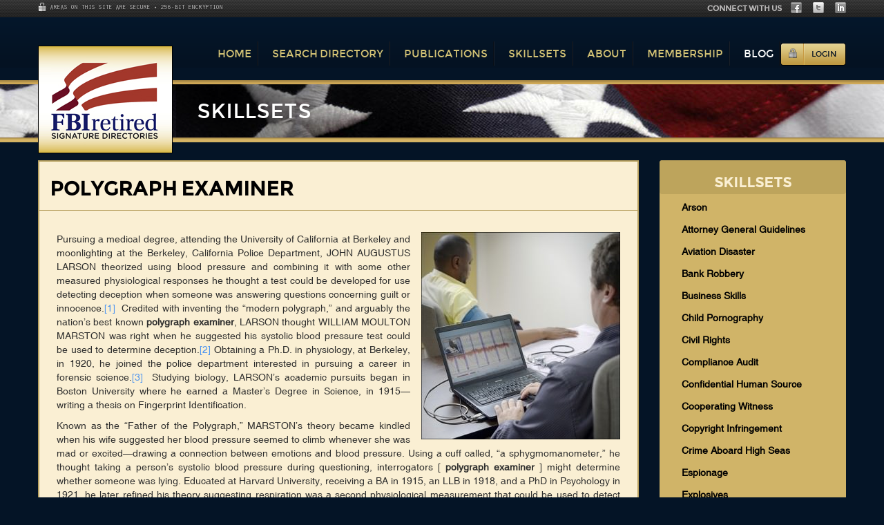

--- FILE ---
content_type: text/html; charset=UTF-8
request_url: https://fbiretired.com/skillset/polygraph-examiner/
body_size: 55979
content:
<!DOCTYPE html>
<!--[if IE 7]>
<html class="ie ie7" lang="en-US" prefix="og: http://ogp.me/ns#">
<![endif]-->

<!--[if IE 8]>
<html class="ie ie8" lang="en-US" prefix="og: http://ogp.me/ns#">
<![endif]-->

<!--[if !(IE 7) | !(IE 8)  ]><!-->
<html lang="en-US" prefix="og: http://ogp.me/ns#">
<!--<![endif]-->

<head>

<meta name="google-site-verification" content="oO7Y7V2aux2eGb-FOpbczSES9WYOJg6VGeIqUlrnrmE" />
<meta charset="UTF-8">
<meta name="viewport" content="width=device-width, initial-scale=1, maximum-scale=1, user-scalable=no">
<title>FBI Polygraph Examiner - FBI Retired | FBIretired Official Site</title>


<!-- Standard Favicon -->
<link rel="icon" type="image/x-icon" href="https://fbiretired.com/wp-content/themes/wedick/img/favicon.ico" />
<!-- Standard PNG Favicon -->
<link rel="icon" type="image/x-icon" href="https://fbiretired.com/wp-content/themes/wedick/img/16x16.png" />
<!-- Opera Speed Dial Favicon -->
<link rel="icon" type="image/png" href="https://fbiretired.com/wp-content/themes/wedick/img/96x96.png" />
<!-- For iPhone: -->
<link rel="apple-touch-icon-precomposed" href="https://fbiretired.com/wp-content/themes/wedick/img/57x57.png">
<!-- For iPad: -->
<link rel="apple-touch-icon-precomposed" sizes="72x72" href="https://fbiretired.com/wp-content/themes/wedick/img/72x72.png"> 
<!-- For iPhone 4 Retina display: -->
<link rel="apple-touch-icon-precomposed" sizes="114x114" href="https://fbiretired.com/wp-content/themes/wedick/img/114x114.png"> 
<!--<link rel="profile" href="http://gmpg.org/xfn/11">-->
<link rel="pingback" href="https://fbiretired.com/xmlrpc.php">
<link rel="canonical" href="https://fbiretired.com/skillset/polygraph-examiner/" />

<!--[if lt IE 9]>
	<script src="https://fbiretired.com/wp-content/themes/wedick/js/html5shiv.js"></script>
	<script src="https://fbiretired.com/wp-content/themes/wedick/js/respond.min.js"></script>
 <![endif]-->


            <script data-no-defer="1" data-ezscrex="false" data-cfasync="false" data-pagespeed-no-defer data-cookieconsent="ignore">
                var ctPublicFunctions = {"_ajax_nonce":"86054522ba","_rest_nonce":"bcb0363914","_ajax_url":"\/wp-admin\/admin-ajax.php","_rest_url":"https:\/\/fbiretired.com\/wp-json\/","data__cookies_type":"none","data__ajax_type":"admin_ajax","data__bot_detector_enabled":"1","text__wait_for_decoding":"Decoding the contact data, let us a few seconds to finish. Anti-Spam by CleanTalk","cookiePrefix":"","wprocket_detected":false,"host_url":"fbiretired.com"}
            </script>
        
            <script data-no-defer="1" data-ezscrex="false" data-cfasync="false" data-pagespeed-no-defer data-cookieconsent="ignore">
                var ctPublic = {"_ajax_nonce":"86054522ba","settings__forms__check_internal":"0","settings__forms__check_external":"0","settings__forms__search_test":"1","settings__data__bot_detector_enabled":"1","settings__comments__form_decoration":"0","blog_home":"https:\/\/fbiretired.com\/","pixel__setting":"3","pixel__enabled":false,"pixel__url":"https:\/\/moderate6-v4.cleantalk.org\/pixel\/81561499861ab55c338ccaf25e649db2.gif","data__email_check_before_post":"1","data__email_check_exist_post":"1","data__cookies_type":"none","data__key_is_ok":true,"data__visible_fields_required":true,"wl_brandname":"Anti-Spam by CleanTalk","wl_brandname_short":"CleanTalk","ct_checkjs_key":2071136240,"emailEncoderPassKey":"f76b292e1d3240bd589ef738fb457745","bot_detector_forms_excluded":"W10=","advancedCacheExists":false,"varnishCacheExists":false,"wc_ajax_add_to_cart":false}
            </script>
        
<!-- This site is optimized with the Yoast SEO plugin v7.9.1 - https://yoast.com/wordpress/plugins/seo/ -->
<meta name="description" content="Need info or expert whose background includes being an FBI Polygraph Examiner just visit website to conduct search looking for retired FBI agent/polygrapher"/>
<link rel="canonical" href="https://fbiretired.com/skillset/polygraph-examiner/" />
<meta property="og:locale" content="en_US" />
<meta property="og:type" content="article" />
<meta property="og:title" content="FBI Polygraph Examiner - FBI Retired | FBIretired Official Site" />
<meta property="og:description" content="Need info or expert whose background includes being an FBI Polygraph Examiner just visit website to conduct search looking for retired FBI agent/polygrapher" />
<meta property="og:url" content="https://fbiretired.com/skillset/polygraph-examiner/" />
<meta property="og:site_name" content="Official FBIretired Website | Investigators / Experts" />
<meta property="og:image" content="https://fbiretired.com/wp-content/uploads/2015/10/Polygraph-Examiner-Small-Istock.jpg" />
<meta property="og:image:secure_url" content="https://fbiretired.com/wp-content/uploads/2015/10/Polygraph-Examiner-Small-Istock.jpg" />
<meta property="og:image:width" content="566" />
<meta property="og:image:height" content="848" />
<meta name="twitter:card" content="summary" />
<meta name="twitter:description" content="Need info or expert whose background includes being an FBI Polygraph Examiner just visit website to conduct search looking for retired FBI agent/polygrapher" />
<meta name="twitter:title" content="FBI Polygraph Examiner - FBI Retired | FBIretired Official Site" />
<meta name="twitter:site" content="@FBIretired" />
<meta name="twitter:image" content="https://fbiretired.com/wp-content/uploads/2015/10/Polygraph-Examiner-Small-Istock.jpg" />
<meta name="twitter:creator" content="@FBIretired" />
<!-- / Yoast SEO plugin. -->

<link rel='dns-prefetch' href='//moderate.cleantalk.org' />
<link rel='dns-prefetch' href='//code.jquery.com' />
<link rel='dns-prefetch' href='//stackpath.bootstrapcdn.com' />
<link rel='dns-prefetch' href='//s.w.org' />
<link rel="alternate" type="application/rss+xml" title="Official FBIretired Website | Investigators / Experts &raquo; Feed" href="https://fbiretired.com/feed/" />
<link rel="alternate" type="application/rss+xml" title="Official FBIretired Website | Investigators / Experts &raquo; Comments Feed" href="https://fbiretired.com/comments/feed/" />
		<script type="text/javascript">
			window._wpemojiSettings = {"baseUrl":"https:\/\/s.w.org\/images\/core\/emoji\/11\/72x72\/","ext":".png","svgUrl":"https:\/\/s.w.org\/images\/core\/emoji\/11\/svg\/","svgExt":".svg","source":{"concatemoji":"https:\/\/fbiretired.com\/wp-includes\/js\/wp-emoji-release.min.js"}};
			!function(e,a,t){var n,r,o,i=a.createElement("canvas"),p=i.getContext&&i.getContext("2d");function s(e,t){var a=String.fromCharCode;p.clearRect(0,0,i.width,i.height),p.fillText(a.apply(this,e),0,0);e=i.toDataURL();return p.clearRect(0,0,i.width,i.height),p.fillText(a.apply(this,t),0,0),e===i.toDataURL()}function c(e){var t=a.createElement("script");t.src=e,t.defer=t.type="text/javascript",a.getElementsByTagName("head")[0].appendChild(t)}for(o=Array("flag","emoji"),t.supports={everything:!0,everythingExceptFlag:!0},r=0;r<o.length;r++)t.supports[o[r]]=function(e){if(!p||!p.fillText)return!1;switch(p.textBaseline="top",p.font="600 32px Arial",e){case"flag":return s([55356,56826,55356,56819],[55356,56826,8203,55356,56819])?!1:!s([55356,57332,56128,56423,56128,56418,56128,56421,56128,56430,56128,56423,56128,56447],[55356,57332,8203,56128,56423,8203,56128,56418,8203,56128,56421,8203,56128,56430,8203,56128,56423,8203,56128,56447]);case"emoji":return!s([55358,56760,9792,65039],[55358,56760,8203,9792,65039])}return!1}(o[r]),t.supports.everything=t.supports.everything&&t.supports[o[r]],"flag"!==o[r]&&(t.supports.everythingExceptFlag=t.supports.everythingExceptFlag&&t.supports[o[r]]);t.supports.everythingExceptFlag=t.supports.everythingExceptFlag&&!t.supports.flag,t.DOMReady=!1,t.readyCallback=function(){t.DOMReady=!0},t.supports.everything||(n=function(){t.readyCallback()},a.addEventListener?(a.addEventListener("DOMContentLoaded",n,!1),e.addEventListener("load",n,!1)):(e.attachEvent("onload",n),a.attachEvent("onreadystatechange",function(){"complete"===a.readyState&&t.readyCallback()})),(n=t.source||{}).concatemoji?c(n.concatemoji):n.wpemoji&&n.twemoji&&(c(n.twemoji),c(n.wpemoji)))}(window,document,window._wpemojiSettings);
		</script>
		<style type="text/css">
img.wp-smiley,
img.emoji {
	display: inline !important;
	border: none !important;
	box-shadow: none !important;
	height: 1em !important;
	width: 1em !important;
	margin: 0 .07em !important;
	vertical-align: -0.1em !important;
	background: none !important;
	padding: 0 !important;
}
</style>
<link rel='stylesheet' id='jquery.bxslider-css'  href='https://fbiretired.com/wp-content/plugins/bxslider-integration/assets/css/bxslider-integration.min.css' type='text/css' media='all' />
<link rel='stylesheet' id='awqsf-custom-style-css'  href='https://fbiretired.com/wp-content/plugins/advance-wp-query-search-filter/css/awqsf-style.css' type='text/css' media='all' />
<link rel='stylesheet' id='ct_public_css-css'  href='https://fbiretired.com/wp-content/plugins/cleantalk-spam-protect/css/cleantalk-public.min.css' type='text/css' media='all' />
<link rel='stylesheet' id='ct_email_decoder_css-css'  href='https://fbiretired.com/wp-content/plugins/cleantalk-spam-protect/css/cleantalk-email-decoder.min.css' type='text/css' media='all' />
<link rel='stylesheet' id='contact-form-7-css'  href='https://fbiretired.com/wp-content/plugins/contact-form-7/includes/css/styles.css' type='text/css' media='all' />
<link rel='stylesheet' id='wpus-main-css-css'  href='https://fbiretired.com/wp-content/plugins/wp-user-switch/assets/css/main.css' type='text/css' media='all' />
<link rel='stylesheet' id='genericons-css-css'  href='https://fbiretired.com/wp-content/themes/wedick/css/genericons.css' type='text/css' media='all' />
<link rel='stylesheet' id='dashicons-css'  href='https://fbiretired.com/wp-includes/css/dashicons.min.css' type='text/css' media='all' />
<link rel='stylesheet' id='bx-slider-css-css'  href='//code.jquery.com/ui/1.10.4/themes/smoothness/jquery-ui.css' type='text/css' media='all' />
<link rel='stylesheet' id='jquery-ui-datepicker-css-css'  href='https://fbiretired.com/wp-content/themes/wedick/css/jquery.ui.datepicker.css' type='text/css' media='all' />
<link rel='stylesheet' id='jquery-ui-css-css'  href='https://fbiretired.com/wp-content/themes/wedick/css/jquery-ui-1.10.4.custom.min.css' type='text/css' media='all' />
<link rel='stylesheet' id='font-css-css'  href='https://fbiretired.com/wp-content/themes/wedick/font/font.css' type='text/css' media='all' />
<link rel='stylesheet' id='bootstrap-css-css'  href='https://fbiretired.com/wp-content/themes/wedick/css/bootstrap.css' type='text/css' media='all' />
<link rel='stylesheet' id='bootstrap-theme-css-css'  href='https://fbiretired.com/wp-content/themes/wedick/css/bootstrap-theme.css' type='text/css' media='all' />
<link rel='stylesheet' id='ssxtheme-style-css'  href='https://fbiretired.com/wp-content/themes/wedick/style.css' type='text/css' media='all' />
<!--[if lt IE 9]>
<link rel='stylesheet' id='ssxtheme-ie-css'  href='https://fbiretired.com/wp-content/themes/wedick/css/ie.css' type='text/css' media='all' />
<![endif]-->
<link rel='stylesheet' id='fa-styles-css'  href='https://stackpath.bootstrapcdn.com/font-awesome/4.7.0/css/font-awesome.min.css' type='text/css' media='all' />
<script type='text/javascript' src='https://fbiretired.com/wp-includes/js/jquery/jquery.js'></script>
<script type='text/javascript' src='https://fbiretired.com/wp-includes/js/jquery/jquery-migrate.min.js'></script>
<script type='text/javascript' src='https://fbiretired.com/wp-content/plugins/bxslider-integration/assets/js/bxslider-integration.min.js'></script>
<script type='text/javascript' src='https://fbiretired.com/wp-content/plugins/advance-wp-query-search-filter/js/awqsf-front.js'></script>
<script type='text/javascript' data-pagespeed-no-defer src='https://fbiretired.com/wp-content/plugins/cleantalk-spam-protect/js/apbct-public-bundle.min.js'></script>
<link rel='https://api.w.org/' href='https://fbiretired.com/wp-json/' />
<link rel="EditURI" type="application/rsd+xml" title="RSD" href="https://fbiretired.com/xmlrpc.php?rsd" />
<link rel="wlwmanifest" type="application/wlwmanifest+xml" href="https://fbiretired.com/wp-includes/wlwmanifest.xml" /> 
<meta name="generator" content="WordPress 4.9.26" />
<link rel='shortlink' href='https://fbiretired.com/?p=2009' />
<link rel="alternate" type="application/json+oembed" href="https://fbiretired.com/wp-json/oembed/1.0/embed?url=https%3A%2F%2Ffbiretired.com%2Fskillset%2Fpolygraph-examiner%2F" />
<link rel="alternate" type="text/xml+oembed" href="https://fbiretired.com/wp-json/oembed/1.0/embed?url=https%3A%2F%2Ffbiretired.com%2Fskillset%2Fpolygraph-examiner%2F&#038;format=xml" />
<script type="text/javascript">

function createCookie(name, value, days) {
    var date, expires;
    if (days) {
        date = new Date();
        date.setTime(date.getTime()+(days*24*60*60*1000));
        expires = "; expires="+date.toUTCString();
    } else {
        expires = "";
    }
    document.cookie = name+"="+value+expires+"; path=/";
}

</script>
<!-- Dynamic Widgets by QURL loaded - http://www.dynamic-widgets.com //-->
	<style type="text/css" id="ssxtheme-header-css">
			.site-header {
			background: url(https://fbiretired.com/wp-content/themes/wedick/images/headers/circle.png) no-repeat scroll top;
			background-size: 1600px auto;
		}
		</style>
			<style type="text/css" id="wp-custom-css">
			.custom_wrapper .agent .profileBio a {
    margin: 0;
	  color: #0a4282;
	  font-weight: 700;
	  text-decoration: underline;
}

.custom_wrapper .agent .profileBio a.button {

	  text-decoration: none;
}
/* JR fixing issue with account buttons being unclickable */
.agentProfile .button.gradient-light-grey {
	position: relative;
	z-index: 999;
}

		</style>
	<!-- Begin Inspectlet Embed Code --> <script type="text/javascript" id="inspectletjs"> window.__insp = window.__insp || []; __insp.push(['wid', 2119076636]); (function() { function __ldinsp(){var insp = document.createElement('script'); insp.type = 'text/javascript'; insp.async = true; insp.id = "inspsync"; insp.src = ('https:' == document.location.protocol ? 'https' : 'http') + '://cdn.inspectlet.com/inspectlet.js'; var x = document.getElementsByTagName('script')[0]; x.parentNode.insertBefore(insp, x); } if (window.attachEvent){ window.attachEvent('onload', __ldinsp); }else{ window.addEventListener('load', __ldinsp, false); } })(); </script> <!-- End Inspectlet Embed Code -->
<script>
  (function(i,s,o,g,r,a,m){i['GoogleAnalyticsObject']=r;i[r]=i[r]||function(){
  (i[r].q=i[r].q||[]).push(arguments)},i[r].l=1*new Date();a=s.createElement(o),
  m=s.getElementsByTagName(o)[0];a.async=1;a.src=g;m.parentNode.insertBefore(a,m)
  })(window,document,'script','//www.google-analytics.com/analytics.js','ga');

  ga('create', 'UA-52889987-1', 'auto');
  ga('send', 'pageview');

</script>
</head>
 
<body class="skillset-template-default single single-skillset postid-2009 single-author sidebar">
 
<div id="body_wrap">
 
    <div class="left_slide_menu">
 
        <a class="logo" href="https://fbiretired.com"><img src="https://fbiretired.com/wp-content/uploads/2013/10/logo.png" alt="FBI Retired Signature Directories" width="195" height="156"></a>
 
        <a class="toggle_close" href="#">Close</a>
 
        <div class="clearfix"></div>
 
        <ul class="mobile_nav">
		  
				 <div class="menu-main_menu-container"><ul id="menu-main_menu" class="mobile_nav"><li id="menu-item-107" class="menu-item menu-item-type-post_type menu-item-object-page menu-item-home menu-item-107"><a href="https://fbiretired.com/">Home</a></li>
<li id="menu-item-251" class="menu-item menu-item-type-post_type menu-item-object-page menu-item-251"><a href="https://fbiretired.com/search-directory/">Search Directory</a></li>
<li id="menu-item-1223" class="menu-item menu-item-type-post_type menu-item-object-page menu-item-1223"><a href="https://fbiretired.com/publications/">Publications</a></li>
<li id="menu-item-44" class="menu-item menu-item-type-custom menu-item-object-custom menu-item-44"><a href="/skillset/">Skillsets</a></li>
<li id="menu-item-93" class="menu-item menu-item-type-post_type menu-item-object-page menu-item-has-children menu-item-93"><a href="https://fbiretired.com/about/">About</a>
<ul class="sub-menu">
	<li id="menu-item-610" class="menu-item menu-item-type-post_type menu-item-object-page menu-item-610"><a href="https://fbiretired.com/about/about-fbiretired/">About FBIretired</a></li>
	<li id="menu-item-800" class="menu-item menu-item-type-post_type menu-item-object-page menu-item-800"><a href="https://fbiretired.com/about/fbi-verification/">FBI Verification</a></li>
	<li id="menu-item-94" class="menu-item menu-item-type-post_type menu-item-object-page menu-item-94"><a href="https://fbiretired.com/about/mission/">Mission Satement</a></li>
	<li id="menu-item-96" class="menu-item menu-item-type-post_type menu-item-object-page menu-item-96"><a href="https://fbiretired.com/about/faq/">Frequently Asked Questions</a></li>
	<li id="menu-item-95" class="menu-item menu-item-type-post_type menu-item-object-page menu-item-95"><a href="https://fbiretired.com/about/contact/">Contact Us</a></li>
</ul>
</li>
<li id="menu-item-726" class="menu-item menu-item-type-post_type menu-item-object-page menu-item-has-children menu-item-726"><a href="https://fbiretired.com/membership/">Membership</a>
<ul class="sub-menu">
	<li id="menu-item-799" class="menu-item menu-item-type-post_type menu-item-object-page menu-item-799"><a href="https://fbiretired.com/membership/join-fbiretired/">JOIN FBIretired</a></li>
	<li id="menu-item-456" class="menu-item menu-item-type-post_type menu-item-object-page menu-item-456"><a href="https://fbiretired.com/membership/benefits/">BENEFITS</a></li>
	<li id="menu-item-459" class="menu-item menu-item-type-post_type menu-item-object-page menu-item-459"><a href="https://fbiretired.com/membership/fees/">Membership Fees</a></li>
	<li id="menu-item-457" class="menu-item menu-item-type-post_type menu-item-object-page menu-item-457"><a href="https://fbiretired.com/membership/members/">MEMBERS</a></li>
	<li id="menu-item-676" class="menu-item menu-item-type-custom menu-item-object-custom menu-item-676"><a href="/membership/fees/">Sign Up</a></li>
</ul>
</li>
<li id="menu-item-466" class="menu-item menu-item-type-post_type menu-item-object-page current_page_parent menu-item-466"><a href="https://fbiretired.com/blog/">Blog</a></li>
</ul></div><li><a href="/dashboard/login/" class="login"><span>Login</span></a></li>				

        </ul>

         
          

           

          

            <ul class="social">

            
                        <li>Connect with us</li>

                        
                        
                        <li><a class="icon1" href="https://www.facebook.com/jwedick" target="_blank"></a></li>

                        
                        
                        <li><a class="icon2" href="https://twitter.com/FBIRetired" target="_blank"></a></li>

                         
                         
                        <li><a class="icon3" href="https://www.linkedin.com/in/fbiexpert/" target="_blank"></a></li>

                        
           

                        

            </ul>
 
         <div class="menu-footer_menu-container"><ul id="menu-footer_menu" class="link"><li id="menu-item-571" class="menu-item menu-item-type-post_type menu-item-object-page menu-item-home menu-item-571"><a href="https://fbiretired.com/">Home</a></li>
<li id="menu-item-570" class="menu-item menu-item-type-post_type menu-item-object-page menu-item-570"><a href="https://fbiretired.com/search-directory/">Search Directory</a></li>
<li id="menu-item-566" class="menu-item menu-item-type-post_type menu-item-object-page menu-item-566"><a href="https://fbiretired.com/about/">About</a></li>
<li id="menu-item-567" class="menu-item menu-item-type-post_type menu-item-object-page menu-item-567"><a href="https://fbiretired.com/membership/">Membership</a></li>
<li id="menu-item-568" class="menu-item menu-item-type-post_type menu-item-object-page current_page_parent menu-item-568"><a href="https://fbiretired.com/blog/">Blog</a></li>
</ul></div> 
        <ul class="copyright">

            

 
        </ul>

        

    </div>

    

    <div class="body_wrapper">    

    

        <header>

        

          <div class="wrapper">

            				<aside id="text-2" class="widget widget_text">
					<div class="textwidget">
						<p id="encrypted"><img src="https://fbiretired.com/wp-content/uploads/2013/10/lock_icon.png" alt="Areas on this site are secure • 256-bit encryption" width="12" height="14"> Areas on this site are secure • 256-bit encryption</p>
					</div>
				</aside>
            

            <section class="social">

             
                           <h3>Connect with us</h3>

             
          

              <ul>

                
                        <li><a class="icon1" href="https://www.facebook.com/jwedick" target="_blank"></a></li>

                        
                        
                        <li><a class="icon2" href="https://twitter.com/FBIRetired" target="_blank"></a></li>

                         
                         
                        <li><a class="icon3" href="https://www.linkedin.com/in/fbiexpert/" target="_blank"></a></li>

                        
              </ul>

            </section>

            

            <section class="header_btm"> 

         
			
			<a href="/dashboard/login/" class="login"><span>Login</span></a>
            

              <nav>
				<div class="menu-main_menu-container"><ul id="menu-main_menu-1" class="menu"><li class="menu-item menu-item-type-post_type menu-item-object-page menu-item-home menu-item-107"><a href="https://fbiretired.com/">Home</a></li>
<li class="menu-item menu-item-type-post_type menu-item-object-page menu-item-251"><a href="https://fbiretired.com/search-directory/">Search Directory</a></li>
<li class="menu-item menu-item-type-post_type menu-item-object-page menu-item-1223"><a href="https://fbiretired.com/publications/">Publications</a></li>
<li class="menu-item menu-item-type-custom menu-item-object-custom menu-item-44"><a href="/skillset/">Skillsets</a></li>
<li class="menu-item menu-item-type-post_type menu-item-object-page menu-item-has-children menu-item-93"><a href="https://fbiretired.com/about/">About</a>
<ul class="sub-menu">
	<li class="menu-item menu-item-type-post_type menu-item-object-page menu-item-610"><a href="https://fbiretired.com/about/about-fbiretired/">About FBIretired</a></li>
	<li class="menu-item menu-item-type-post_type menu-item-object-page menu-item-800"><a href="https://fbiretired.com/about/fbi-verification/">FBI Verification</a></li>
	<li class="menu-item menu-item-type-post_type menu-item-object-page menu-item-94"><a href="https://fbiretired.com/about/mission/">Mission Satement</a></li>
	<li class="menu-item menu-item-type-post_type menu-item-object-page menu-item-96"><a href="https://fbiretired.com/about/faq/">Frequently Asked Questions</a></li>
	<li class="menu-item menu-item-type-post_type menu-item-object-page menu-item-95"><a href="https://fbiretired.com/about/contact/">Contact Us</a></li>
</ul>
</li>
<li class="menu-item menu-item-type-post_type menu-item-object-page menu-item-has-children menu-item-726"><a href="https://fbiretired.com/membership/">Membership</a>
<ul class="sub-menu">
	<li class="menu-item menu-item-type-post_type menu-item-object-page menu-item-799"><a href="https://fbiretired.com/membership/join-fbiretired/">JOIN FBIretired</a></li>
	<li class="menu-item menu-item-type-post_type menu-item-object-page menu-item-456"><a href="https://fbiretired.com/membership/benefits/">BENEFITS</a></li>
	<li class="menu-item menu-item-type-post_type menu-item-object-page menu-item-459"><a href="https://fbiretired.com/membership/fees/">Membership Fees</a></li>
	<li class="menu-item menu-item-type-post_type menu-item-object-page menu-item-457"><a href="https://fbiretired.com/membership/members/">MEMBERS</a></li>
	<li class="menu-item menu-item-type-custom menu-item-object-custom menu-item-676"><a href="/membership/fees/">Sign Up</a></li>
</ul>
</li>
<li class="menu-item menu-item-type-post_type menu-item-object-page current_page_parent menu-item-466"><a href="https://fbiretired.com/blog/">Blog</a></li>
</ul></div>              </nav>

            </section>

           
            <a class="logo" href="https://fbiretired.com"><img src="https://fbiretired.com/wp-content/uploads/2013/10/logo.png" width="195" height="156" alt="FBI Retired Signature Directories"></a>

            
 
            <a class="toggle_menu" href="#">Toggle</a>

            

            <div class="clearfix"></div>

            

          </div>

        </header><section class="slider_container">
     
       

		<div class="s_border"></div>

       
          <ul class="slide_default">

            <li>

            
            </li>

          </ul>

          

         

          

          <section class="slide_detail">

            <div class="wrapper"> 

            

            <a href="https://fbiretired.com" class="logo_default"><img src="https://fbiretired.com/wp-content/uploads/2013/10/logo.png" alt="FBI Retired Signature Directories"></a>

             

              <section class="banner_detail_nobg">

          <h1>Skillsets</h1>


                </section>

            </div>


          </section>

          

        </section>
     

	<div class="s_border2"></div>

<div class="container skills">
<br/>

   <div class="row">
		<div class="content_section">
         <div class="col-lg-9 col-md-9 col-sm-8 ">

				<div class="main_content">
								  <h1>Polygraph Examiner</h1>
					<div class="shareThis" style="margin-left: 20px;">
						<span class='st_linkedin' displayText='LinkedIn' st_title="" st_summary="" st_image="https://fbiretired.com/wp-content/themes/wedick/img/defaultAvatar_340x260.gif"></span>
						<span class='st_twitter' displayText='Tweet' st_title="Polygraph Examiner" st_summary="Polygraph Examiner is an examiner who uses a polygraph machine to measure a person's physiological responses, including heart rate, perspiration and respiration rates, answering questions of guilt or innocence." st_image="https://fbiretired.com/wp-content/uploads/2015/10/Polygraph-Examiner-Small-Istock.jpg"></span>
						<span class='st_facebook' displayText='Facebook' st_title="Polygraph Examiner" st_summary="Polygraph Examiner is an examiner who uses a polygraph machine to measure a person's physiological responses, including heart rate, perspiration and respiration rates, answering questions of guilt or innocence." st_image="https://fbiretired.com/wp-content/uploads/2015/10/Polygraph-Examiner-Small-Istock.jpg"></span>
						<span class='st_googleplus' displayText='Google+' st_title="Polygraph Examiner" st_summary="Polygraph Examiner is an examiner who uses a polygraph machine to measure a person's physiological responses, including heart rate, perspiration and respiration rates, answering questions of guilt or innocence." st_image="https://fbiretired.com/wp-content/uploads/2015/10/Polygraph-Examiner-Small-Istock.jpg"></span>
						<span class='st_email' displayText='Email' st_title="Polygraph Examiner" st_summary="Polygraph Examiner is an examiner who uses a polygraph machine to measure a person's physiological responses, including heart rate, perspiration and respiration rates, answering questions of guilt or innocence." st_image="https://fbiretired.com/wp-content/uploads/2015/10/Polygraph-Examiner-Small-Istock.jpg"></span>
					</div>
					<br>
					<p style="text-align: justify;"><a href="https://fbiretired.com/wp-content/uploads/2015/04/Polygraph.jpg" rel="attachment wp-att-1117"><img class="alignright size-medium wp-image-1117" src="https://fbiretired.com/wp-content/uploads/2015/04/Polygraph-288x300.jpg" alt="Polygraph Examiner" width="288" height="300" srcset="https://fbiretired.com/wp-content/uploads/2015/04/Polygraph-288x300.jpg 288w, https://fbiretired.com/wp-content/uploads/2015/04/Polygraph.jpg 500w" sizes="(max-width: 288px) 100vw, 288px" /></a>Pursuing a medical degree, attending the University of California at Berkeley and moonlighting at the Berkeley, California Police Department, JOHN AUGUSTUS LARSON theorized using blood pressure and combining it with some other measured physiological responses he thought a test could be developed for use detecting deception when someone was answering questions concerning guilt or innocence.<a href="#_ftn1" name="_ftnref1">[1]</a>  Credited with inventing the “modern polygraph,” and arguably the nation’s best known <strong>polygraph examiner</strong>, LARSON thought WILLIAM MOULTON MARSTON was right when he suggested his systolic blood pressure test could be used to determine deception.<a href="#_ftn2" name="_ftnref2">[2]</a> Obtaining a Ph.D. in physiology, at Berkeley, in 1920, he joined the police department interested in pursuing a career in forensic science.<a href="#_ftn2" name="_ftnref3">[3]</a>  Studying biology, LARSON’s academic pursuits began in Boston University where he earned a Master’s Degree in Science, in 1915—writing a thesis on Fingerprint Identification.</p>
<p style="text-align: justify;">Known as the “Father of the Polygraph,” MARSTON’s theory became kindled when his wife suggested her blood pressure seemed to climb whenever she was mad or excited—drawing a connection between emotions and blood pressure. Using a cuff called, “a sphygmomanometer,” he thought taking a person’s systolic blood pressure during questioning, interrogators [ <strong>polygraph examiner </strong>] might determine whether someone was lying. Educated at Harvard University, receiving a BA in 1915, an LLB in 1918, and a PhD in Psychology in 1921, he later refined his theory suggesting respiration was a second physiological measurement that could be used to detect deception—using an anemograph to record respiration cycles. The sphygmomanometer and the pneumograph were two distinctly separate instruments. Because the method involved a stop/go process, i.e. ask a question/take a measurement, his process was called the &#8220;discontinuous method&#8221; for detecting deception.</p>
<p style="text-align: justify;">Encouraged by AUGUST VOLLMER, Berkeley’s Police Chief, to pursue his theory, LARSON combined MARSTON’s systolic blood pressure test with physiology measurements for pulse and respiration, making an instrument which he said could detect deception. Analyzing a chart produced by the device, using disparities in physiology measurements, he said a <strong>polygraph examiner</strong> could determine when someone was lying. Because his instrument concurrently recorded a person’s physiological responses—using pulse, blood pressure and respiration—contrasting the unit with MARSTON’s device, proponents described the process as a “continuous” method versus “discontinuous.” Displaying the physiological measurements using a chart, in time the apparatus became known as the “polygraph,” with the data being interpreted by person called a <strong>polygraph examiner</strong>.</p>
<p style="text-align: justify;">But long before the device was called a “polygraph” machine, and individuals using it <strong>polygraph examiner [s]</strong>, media accounts dubbed the apparatus “a lie detector,” something LARSON hoped to avoid. Wanting law enforcement support, LARSON claimed he was more interested developing a methodology for detecting deception than &#8220;inventing&#8221; a lie detector. But LARSON was “not” without fault, since he was known to court journalists&#8211;wanting to publicize his polygraph machine. Working with the <u><span style="text-decoration: underline;">San Francisco Post and Call</span></u>, a publication owned by WILIAM RANDALL HEARST branded by critics for creating “yellow journalism,”<a href="#_ftn4" name="_ftnref4">[4]</a> LARSON agreed to use his instrument to test WILLIAM HIGHTOWER—then charged with murdering a San Francisco priest. Reporting his findings, the newspaper said HIGHTOWER was “guilty,” and called LARSON’s device, “impartial science.” A graph reflecting the falsehoods was prominently displayed in the paper with arrows highlighting HIGHTOWER&#8217;s lies.</p>
<p style="text-align: justify;">Berkeley’s Police Chief praised LARSON and his instrument which he called a “cardio-pneumo psychogram.” But wanting to sell newspapers at a time when “yellow journalism” reigned—many publications called the device “a lie detector.”</p>
<p style="text-align: justify;">Offering his services as a <strong>polygraph examiner</strong>, LARSON’s case files reflected his polygraph machine solved numerous murders, robberies, thefts and sex crimes. Covering his exploits as a <strong>polygraph examiner</strong> in the Gangster Era during the 1920s and 1930s, because many couldn’t pronounce “Sphygmomanometer,” the press corps nicknamed his device “Sphyggy.” In 2003, the <a href="http://en.wikipedia.org/wiki/Encyclop%C3%A6dia_Britannica">Encyclopædia Britannica</a> listed the polygraph as one of the greatest inventions of all time, including it on a list with 325 other inventions. Commensurate with its affect the device has had on law enforcement, security and collecting intelligence, LARSON’s polygraph is now on display at the <a href="http://en.wikipedia.org/wiki/Smithsonian_Institution">Smithsonian Institution</a> in Washington, DC.</p>
<p style="text-align: center;">______________________________________________</p>
<p style="text-align: justify;"><a href="https://fbiretired.com/search-directory/" target="_blank">Directory members</a> can be extremely helpful to anyone seeking information and/or requiring a professional opinion concerning investigations involving <strong>polygraph examiner</strong>. Accordingly, looking for <strong>polygraph examiner</strong> and/or an expert concerning investigations involving a <strong>polygraph examiner</strong>—please draw upon the website’s search feature, entering the appropriate skill, issue, or need as well as the geographical area of preference to make contact with an FBI specialist.</p>
<p style="text-align: center;">______________________________________________</p>
<p style="text-align: justify;">Any <strong>polygraph examiner</strong> who is a <a href="https://fbiretired.com/search-directory/" target="_blank">retired FBI Agent and/or Analyst</a>, interested in securing a Directory listing and/or a personal email address, need only submit a brief online application to join the website.</p>
<p style="text-align: justify;"><strong>NOTES:</strong></p>
<p style="text-align: justify;"><a href="#_ftnref1" name="_ftn1">[1]</a> Information contain herein was taken from <a href="http://en.wikipedia.org/wiki/John_Augustus_Larson">http://en.wikipedia.org/wiki/John_Augustus_Larson</a>.</p>
<p style="text-align: justify;"><a href="#_ftnref2" name="_ftn2">[2]</a> Information contained herein was taken from <a href="http://en.wikipedia.org/wiki/William_Moulton_Marston">http://en.wikipedia.org/wiki/William_Moulton_Marston</a>.</p>
<p style="text-align: justify;"><a href="#_ftnref3" name="_ftn3">[3]</a> Collecting evidence, reviewing documents and conducting interviews.</p>
<p style="text-align: justify;"><a href="#_ftnref4" name="_ftn4">[4]</a> Sensationalized news stories whose veracity are suspect. Moving to New York City, WILLIAM RANDALL HEARST bought THE NEW YORK JOURNAL and became engaged in a bitter circulation war with JOSEPH PULITZER who owned the NEW YORK WORLD. The bitter battle over circulation gave rise to a category of news stories called, “Yellow Journalism.”</p>
													</div>
				
			</div>
            
			<div class="col-lg-3 col-md-3 col-sm-4">
            
				<aside class="widget widget_nav_menu">
					<div class="sidebar_title">
						<h3 class="widget-title">Skillsets</h3>
					</div>
					<ul id="menu-about-us" class="menu">
													<li class="menu-item">
								<a id="1999"  href="https://fbiretired.com/skillset/arson/">Arson</a>
							</li>
													<li class="menu-item">
								<a id="1983"  href="https://fbiretired.com/skillset/attorney-general-guidelines/">Attorney General Guidelines</a>
							</li>
													<li class="menu-item">
								<a id="1982"  href="https://fbiretired.com/skillset/aviation-disaster/">Aviation Disaster</a>
							</li>
													<li class="menu-item">
								<a id="1980"  href="https://fbiretired.com/skillset/bank-robbery/">Bank Robbery</a>
							</li>
													<li class="menu-item">
								<a id="2003"  href="https://fbiretired.com/skillset/business-skills/">Business Skills</a>
							</li>
													<li class="menu-item">
								<a id="1978"  href="https://fbiretired.com/skillset/child-pornography/">Child Pornography</a>
							</li>
													<li class="menu-item">
								<a id="1985"  href="https://fbiretired.com/skillset/civil-rights/">Civil Rights</a>
							</li>
													<li class="menu-item">
								<a id="2002"  href="https://fbiretired.com/skillset/compliance-audit/">Compliance Audit</a>
							</li>
													<li class="menu-item">
								<a id="1976"  href="https://fbiretired.com/skillset/confidential-human-source/">Confidential Human Source</a>
							</li>
													<li class="menu-item">
								<a id="1974"  href="https://fbiretired.com/skillset/cooperating-witness/">Cooperating Witness</a>
							</li>
													<li class="menu-item">
								<a id="1973"  href="https://fbiretired.com/skillset/copyright-infringement/">Copyright Infringement</a>
							</li>
													<li class="menu-item">
								<a id="1971"  href="https://fbiretired.com/skillset/crime-aboard-high-seas/">Crime Aboard High Seas</a>
							</li>
													<li class="menu-item">
								<a id="1967"  href="https://fbiretired.com/skillset/espionage/">Espionage</a>
							</li>
													<li class="menu-item">
								<a id="1965"  href="https://fbiretired.com/skillset/explosives/">Explosives</a>
							</li>
													<li class="menu-item">
								<a id="1964"  href="https://fbiretired.com/skillset/extortion/">Extortion</a>
							</li>
													<li class="menu-item">
								<a id="1994"  href="https://fbiretired.com/skillset/fbi-accounting/">FBI Accounting</a>
							</li>
													<li class="menu-item">
								<a id="1962"  href="https://fbiretired.com/skillset/fbi-agent/">FBI Agent</a>
							</li>
													<li class="menu-item">
								<a id="1984"  href="https://fbiretired.com/skillset/fbi-art-theft/">FBI Art Theft</a>
							</li>
													<li class="menu-item">
								<a id="1981"  href="https://fbiretired.com/skillset/fbi-background-investigations/">FBI Background Investigations</a>
							</li>
													<li class="menu-item">
								<a id="1979"  href="https://fbiretired.com/skillset/fbi-bankruptcy-fraud/">FBI Bankruptcy Fraud</a>
							</li>
													<li class="menu-item">
								<a id="1977"  href="https://fbiretired.com/skillset/fbi-computer-forensics/">FBI Computer Forensics</a>
							</li>
													<li class="menu-item">
								<a id="1975"  href="https://fbiretired.com/skillset/fbi-confidential-informant/">FBI Confidential Informant</a>
							</li>
													<li class="menu-item">
								<a id="2012"  href="https://fbiretired.com/skillset/fbi-counterintelligence/">FBI Counterintelligence</a>
							</li>
													<li class="menu-item">
								<a id="1972"  href="https://fbiretired.com/skillset/fbi-counterterrorism/">FBI Counterterrorism</a>
							</li>
													<li class="menu-item">
								<a id="1970"  href="https://fbiretired.com/skillset/fbi-cyber-crime/">FBI Cyber Crime</a>
							</li>
													<li class="menu-item">
								<a id="2008"  href="https://fbiretired.com/skillset/fbi-dive-team/">FBI Dive Team</a>
							</li>
													<li class="menu-item">
								<a id="1986"  href="https://fbiretired.com/skillset/fbi-drug-investigations/">FBI Drug Investigations</a>
							</li>
													<li class="menu-item">
								<a id="1990"  href="https://fbiretired.com/skillset/fbi-electronic-surveillance/">FBI Electronic Surveillance</a>
							</li>
													<li class="menu-item">
								<a id="1969"  href="https://fbiretired.com/skillset/fbi-embezzlement/">FBI Embezzlement</a>
							</li>
													<li class="menu-item">
								<a id="1991"  href="https://fbiretired.com/skillset/fbi-entrapment/">FBI Entrapment</a>
							</li>
													<li class="menu-item">
								<a id="1968"  href="https://fbiretired.com/skillset/fbi-environmental-crime/">FBI Environmental Crime</a>
							</li>
													<li class="menu-item">
								<a id="1966"  href="https://fbiretired.com/skillset/fbi-evidence/">FBI Evidence</a>
							</li>
													<li class="menu-item">
								<a id="1963"  href="https://fbiretired.com/skillset/fbi-false-statement/">FBI False Statement</a>
							</li>
													<li class="menu-item">
								<a id="1961"  href="https://fbiretired.com/skillset/fbi-financial-crime/">FBI Financial Crime</a>
							</li>
													<li class="menu-item">
								<a id="1997"  href="https://fbiretired.com/skillset/fbi-fingerprints/">FBI Fingerprints</a>
							</li>
													<li class="menu-item">
								<a id="2005"  href="https://fbiretired.com/skillset/fbi-forensic-dive-team/">FBI Forensic Dive Team</a>
							</li>
													<li class="menu-item">
								<a id="1995"  href="https://fbiretired.com/skillset/fbi-forensic-document-examiner/">FBI Forensic Document Examiner</a>
							</li>
													<li class="menu-item">
								<a id="1992"  href="https://fbiretired.com/skillset/fbi-fraud/">FBI Fraud</a>
							</li>
													<li class="menu-item">
								<a id="1988"  href="https://fbiretired.com/skillset/fbi-intelligence-analyst/">FBI Intelligence Analyst</a>
							</li>
													<li class="menu-item">
								<a id="1996"  href="https://fbiretired.com/skillset/fbi-laboratory/">FBI Laboratory</a>
							</li>
													<li class="menu-item">
								<a id="1998"  href="https://fbiretired.com/skillset/fbi-money-laundering/">FBI Money Laundering</a>
							</li>
													<li class="menu-item">
								<a id="1947"  href="https://fbiretired.com/skillset/fbi-organized-crime/">FBI Organized Crime</a>
							</li>
													<li class="menu-item">
								<a id="1946"  href="https://fbiretired.com/skillset/fbi-policy-procedure/">FBI Policy Procedure</a>
							</li>
													<li class="menu-item">
								<a id="2011"  href="https://fbiretired.com/skillset/fbi-polygraph/">FBI Polygraph</a>
							</li>
													<li class="menu-item">
								<a id="1945"  href="https://fbiretired.com/skillset/fbi-profiling/">FBI Profiling</a>
							</li>
													<li class="menu-item">
								<a id="1993"  href="https://fbiretired.com/skillset/fbi-public-corruption/">FBI Public Corruption</a>
							</li>
													<li class="menu-item">
								<a id="1942"  href="https://fbiretired.com/skillset/fbi-securities-fraud/">FBI Securities Fraud</a>
							</li>
													<li class="menu-item">
								<a id="1936"  href="https://fbiretired.com/skillset/fbi-terrorism/">FBI Terrorism</a>
							</li>
													<li class="menu-item">
								<a id="1935"  href="https://fbiretired.com/skillset/fbi-theft-interstate-shipment/">FBI Theft Interstate Shipment</a>
							</li>
													<li class="menu-item">
								<a id="1987"  href="https://fbiretired.com/skillset/fbi-training/">FBI Training</a>
							</li>
													<li class="menu-item">
								<a id="1934"  href="https://fbiretired.com/skillset/fbi-undercover-operations/">FBI Undercover Operations</a>
							</li>
													<li class="menu-item">
								<a id="2007"  href="https://fbiretired.com/skillset/fbi-underwater-search-evidence-response-team/">FBI Underwater Search Evidence Response Team</a>
							</li>
													<li class="menu-item">
								<a id="2006"  href="https://fbiretired.com/skillset/fbi-underwater-search-recovery-team/">FBI Underwater Search Recovery Team</a>
							</li>
													<li class="menu-item">
								<a id="1933"  href="https://fbiretired.com/skillset/fbi-violent-crime/">FBI Violent Crime</a>
							</li>
													<li class="menu-item">
								<a id="1932"  href="https://fbiretired.com/skillset/fbi-weapons-mass-destruction/">FBI Weapons Mass Destruction</a>
							</li>
													<li class="menu-item">
								<a id="1989"  href="https://fbiretired.com/skillset/fbi-white-collar-crime/">FBI White Collar Crime</a>
							</li>
													<li class="menu-item">
								<a id="1960"  href="https://fbiretired.com/skillset/firearms/">Firearms</a>
							</li>
													<li class="menu-item">
								<a id="1959"  href="https://fbiretired.com/skillset/foreign-police-cooperation/">Foreign Police Cooperation</a>
							</li>
													<li class="menu-item">
								<a id="1958"  href="https://fbiretired.com/skillset/fugitives/">Fugitives</a>
							</li>
													<li class="menu-item">
								<a id="1957"  href="https://fbiretired.com/skillset/health-care-fraud/">Health Care Fraud</a>
							</li>
													<li class="menu-item">
								<a id="1956"  href="https://fbiretired.com/skillset/hostage-negotiation/">Hostage Negotiation</a>
							</li>
													<li class="menu-item">
								<a id="1955"  href="https://fbiretired.com/skillset/hostage-rescue/">Hostage Rescue</a>
							</li>
													<li class="menu-item">
								<a id="1954"  href="https://fbiretired.com/skillset/intellectual-property/">Intellectual Property</a>
							</li>
													<li class="menu-item">
								<a id="1953"  href="https://fbiretired.com/skillset/intelligence/">Intelligence</a>
							</li>
													<li class="menu-item">
								<a id="1952"  href="https://fbiretired.com/skillset/interrogation/">Interrogation</a>
							</li>
													<li class="menu-item">
								<a id="1951"  href="https://fbiretired.com/skillset/interstate-transportation-stolen-property/">Interstate Transportation Stolen Property</a>
							</li>
													<li class="menu-item">
								<a id="1950"  href="https://fbiretired.com/skillset/interview/">Interview</a>
							</li>
													<li class="menu-item">
								<a id="1949"  href="https://fbiretired.com/skillset/kidnapping/">Kidnapping</a>
							</li>
													<li class="menu-item">
								<a id="2000"  href="https://fbiretired.com/skillset/legal-attache/">Legal Attache</a>
							</li>
													<li class="menu-item">
								<a id="1948"  href="https://fbiretired.com/skillset/national-security/">National Security</a>
							</li>
													<li class="menu-item">
								<a id="2004"  href="https://fbiretired.com/skillset/polygraph/">Polygraph</a>
							</li>
													<li class="menu-item">
								<a id="2010"  href="https://fbiretired.com/skillset/polygraph-exam/">Polygraph Exam</a>
							</li>
													<li class="menu-item current">
								<a id="2009"  href="https://fbiretired.com/skillset/polygraph-examiner/">Polygraph Examiner</a>
							</li>
													<li class="menu-item">
								<a id="1944"  href="https://fbiretired.com/skillset/rico/">RICO</a>
							</li>
													<li class="menu-item">
								<a id="1943"  href="https://fbiretired.com/skillset/sabotage/">Sabotage</a>
							</li>
													<li class="menu-item">
								<a id="1941"  href="https://fbiretired.com/skillset/serial-murder/">Serial Murder</a>
							</li>
													<li class="menu-item">
								<a id="1940"  href="https://fbiretired.com/skillset/serial-rape/">Serial Rape</a>
							</li>
													<li class="menu-item">
								<a id="1939"  href="https://fbiretired.com/skillset/serial-rapists/">Serial Rapists</a>
							</li>
													<li class="menu-item">
								<a id="1938"  href="https://fbiretired.com/skillset/sniper/">Sniper</a>
							</li>
													<li class="menu-item">
								<a id="1937"  href="https://fbiretired.com/skillset/special-weapons-and-tactics/">Special Weapons And Tactics [SWAT]</a>
							</li>
													<li class="menu-item">
								<a id="2001"  href="https://fbiretired.com/skillset/technical-surveillance-countermeasures/">Technical Surveillance CounterMeasures</a>
							</li>
											</ul>
				</aside>
            
			</div>
      </div><!--.content_section-->
	</div><!--.row-->
</div><!--.container-->


		<footer>

			<div class="container">

				<div class="row">

					<div class="col-lg-12">

						<ul class="social">
							<li>Connect with us</li>
							<li><a class="icon1" href="https://www.facebook.com/jwedick" target="_blank"></a></li>
							<li><a class="icon2" href="https://twitter.com/FBIRetired" target="_blank"></a></li>
							<li><a class="icon3" href="https://www.linkedin.com/in/fbiexpert/" target="_blank"></a></li>
						</ul>

						<div class="menu-footer_menu-container"><ul id="menu-footer_menu-1" class="link"><li class="menu-item menu-item-type-post_type menu-item-object-page menu-item-home menu-item-571"><a href="https://fbiretired.com/">Home</a></li>
<li class="menu-item menu-item-type-post_type menu-item-object-page menu-item-570"><a href="https://fbiretired.com/search-directory/">Search Directory</a></li>
<li class="menu-item menu-item-type-post_type menu-item-object-page menu-item-566"><a href="https://fbiretired.com/about/">About</a></li>
<li class="menu-item menu-item-type-post_type menu-item-object-page menu-item-567"><a href="https://fbiretired.com/membership/">Membership</a></li>
<li class="menu-item menu-item-type-post_type menu-item-object-page current_page_parent menu-item-568"><a href="https://fbiretired.com/blog/">Blog</a></li>
</ul></div>
						<div class="clearfix"></div>

						<div class="footerDiscaimer"><p>List Members are &#8220;retired&#8221; FBI AGENTS / ANALYSTS with no known current affiliation with the FBI, U.S Department of Justice and/or the United States Government &#8230; that is unless a Member has credentials indicating he/she is an &#8220;independent contractor,&#8221; or &#8220;vendor,&#8221; and is currently employed, and/or is under contract with an agency/department of the United States Government.  Photographs on this page depicting agents were taken from the FBI&#8217;s Photo Gallery with permission given for public use.</p>
<p>The website&#8217;s owner, <a href="https://fbiretired.com/agent/135/">JAMES J. WEDICK</a>, retired from the FBI in 2004, after an an almost 35-year career with the Bureau, and he does “not” have any current affiliation or connection with the U.S. Department of Justice, Federal Bureau of Investigation, and/or the United States Government.</p>
</div>

						<ul class="copyright">
							<li>&copy; 2013 &ndash; 2025 FBIretired.com</li>
							<li><a href="https://fbiretired.com/about/privacy-policy/">Privacy Policy</a></li>
							<li><a href="https://fbiretired.com/about/terms-and-conditions/">Terms &amp; Conditions</a></li>
						</ul>

					</div>
					
				</div><!--.row-->

			</div>
					</footer>

	</div>

</div>



	<img alt="Cleantalk Pixel" title="Cleantalk Pixel" id="apbct_pixel" style="display: none;" src="https://moderate6-v4.cleantalk.org/pixel/81561499861ab55c338ccaf25e649db2.gif"><script type='text/javascript' src='https://moderate.cleantalk.org/ct-bot-detector-wrapper.js'></script>
<script type='text/javascript'>
/* <![CDATA[ */
var wpcf7 = {"apiSettings":{"root":"https:\/\/fbiretired.com\/wp-json\/contact-form-7\/v1","namespace":"contact-form-7\/v1"},"recaptcha":{"messages":{"empty":"Please verify that you are not a robot."}}};
/* ]]> */
</script>
<script type='text/javascript' src='https://fbiretired.com/wp-content/plugins/contact-form-7/includes/js/scripts.js'></script>
<script type='text/javascript' src='https://fbiretired.com/wp-content/plugins/wp-user-switch/assets/js/main.js'></script>
<script type='text/javascript' src='https://fbiretired.com/wp-includes/js/imagesloaded.min.js'></script>
<script type='text/javascript' src='https://fbiretired.com/wp-includes/js/masonry.min.js'></script>
<script type='text/javascript' src='https://fbiretired.com/wp-includes/js/jquery/jquery.masonry.min.js'></script>
<script type='text/javascript' src='https://fbiretired.com/wp-content/themes/wedick/js/functions.js'></script>
<script type='text/javascript' src='https://fbiretired.com/wp-content/themes/wedick/js/jquery.bxslider.js'></script>
<script type='text/javascript' src='https://fbiretired.com/wp-content/themes/wedick/js/jquery-ui-1.10.4.custom.min.js'></script>
<script type='text/javascript' src='https://fbiretired.com/wp-content/themes/wedick/js/jquery.validate.js'></script>
<script type='text/javascript' src='https://fbiretired.com/wp-includes/js/wp-embed.min.js'></script>
<script type="text/javascript">

jQuery(document).ready(function($){
	
	$('#chatHeader').toggle(function(){
		$('#conversationDialog').addClass('open');
	},function(){
		$('#conversationDialog').removeClass('open'); 
	});
	
	$(document).on('click touchend', '#sendMessageToAllMembers', function(event){
		event.preventDefault();
		$(this).prop('disabled', true);
		$('#allMembersMessageForm').submit();
	});
	
});
</script>
    

    <!-- Bootstrap core JavaScript

================================================== -->

<!-- Placed at the end of the document so the pages load faster -->

  

<script src="https://fbiretired.com/wp-content/themes/wedick/js/jquery.js"></script>

<script src="https://fbiretired.com/wp-content/themes/wedick/js/bootstrap.min.js"></script>

<script type="text/javascript" src="https://fbiretired.com/wp-content/themes/wedick/js/menu.js" ></script>


<!--JR- removed 2020 -- Share This Scripts-->
<!--<script type="text/javascript">var switchTo5x=true;</script>-->
<!--<script type="text/javascript" src="https://ws.sharethis.com/button/buttons.js"></script>-->
<!--<script type="text/javascript">stLight.options({publisher: "ur-fd5cbca1-4f5b-a9a6-af24-950856806156", doNotHash: true, doNotCopy: true, hashAddressBar: false});</script>-->
<!--end Share This Scripts-->

</body>

</html>

--- FILE ---
content_type: text/css
request_url: https://fbiretired.com/wp-content/themes/wedick/font/font.css
body_size: 331
content:
@font-face {
    font-family: 'montserratregular';
    src: url('montserrat-regular-webfont.eot');
    src: url('montserrat-regular-webfont.eot?#iefix') format('embedded-opentype'),
         url('montserrat-regular-webfont.woff') format('woff'),
         url('montserrat-regular-webfont.ttf') format('truetype'),
         url('montserrat-regular-webfont.svg#montserratregular') format('svg');
    font-weight: normal;
    font-style: normal;

}
@font-face {
						font-family: 'OratorStd';
						src: url('oratorstd.eot');
						src: url('oratorstd.eot?#iefix') format('embedded-opentype'),
								 url('oratorstd.woff') format('woff'),
								 url('oratorstd.ttf') format('truetype'),
								 url('oratorstd.svg#oratorstd') format('svg');
						font-weight: normal;
						font-style: normal;
				}
				
				@font-face {
						font-family: 'Helvetica';
						src: url('helr45w.eot');
						src: url('helr45w.eot?#iefix') format('embedded-opentype'),
								 url('helr45w.woff') format('woff'),
								 url('helr45w.ttf') format('truetype'),
								 url('helr45w.svg#helr45w') format('svg');
						font-weight: normal;
						font-style: normal;
				}
				
				@font-face {
						font-family: 'Helvetica-Bold';
						src: url('helr65w.eot');
						src: url('helr65w.eot?#iefix') format('embedded-opentype'),
								 url('helr65w.woff') format('woff'),
								 url('helr65w.ttf') format('truetype'),
								 url('helr65w.svg#helr65w') format('svg');
						font-weight: normal;
						font-style: normal;
				}

--- FILE ---
content_type: text/css
request_url: https://fbiretired.com/wp-content/themes/wedick/css/bootstrap.css
body_size: 17609
content:
/*!

 * Bootstrap v3.0.0

 *

 * Copyright 2013 Twitter, Inc

 * Licensed under the Apache License v2.0

 * http://www.apache.org/licenses/LICENSE-2.0

 *

 * Designed and built with all the love in the world by @mdo and @fat.

 */



/*! normalize.css v2.1.0 | MIT License | git.io/normalize */



article,

aside,

details,

figcaption,

figure,

footer,

header,

hgroup,

main,

nav,

section,

summary {

  display: block;

}



audio,

canvas,

video {

  display: inline-block;

}



audio:not([controls]) {

  display: none;

  height: 0;

}



[hidden] {

  display: none;

}



html {

  font-family: sans-serif;

  -webkit-text-size-adjust: 100%;

      -ms-text-size-adjust: 100%;

}



body {

  margin: 0; min-height: 100%; position: relative;

}



a:focus {

  outline: 0px dotted;

}



a:active,

a:hover {

  outline: 0;

}



h1 {

  margin: 0.67em 0;

  font-size: 2em;

}



abbr[title] {

  border-bottom: 1px dotted;

}



b,

strong {

  font-weight: bold;

}



dfn {

  font-style: italic;

}



hr {

  height: 0;

  -moz-box-sizing: content-box;

       box-sizing: content-box;

}



mark {

  color: #000;

  background: #ff0;

}



code,

kbd,

pre,

samp {

  font-family: monospace, serif;

  font-size: 1em;

}



pre {

  white-space: pre-wrap;

}



q {

  quotes: "\201C" "\201D" "\2018" "\2019";

}



small {

  font-size: 80%;

}



sub,

sup {

  position: relative;

  font-size: 75%;

  line-height: 0;

  vertical-align: baseline;

}



sup {

  top: -0.5em;

}



sub {

  bottom: -0.25em;

}



img {

  border: 0;

}



svg:not(:root) {

  overflow: hidden;

}



figure {

  margin: 0;

}



fieldset {

  padding: 0.35em 0.625em 0.75em;

  margin: 0 2px;

  border: 1px solid #c0c0c0;

}



legend {

  padding: 0;

  border: 0;

}



button,

input,

select,

textarea {

  margin: 0;

  font-family: inherit;

  font-size: 100%;

}



button,

input {

  line-height: normal;

}



button,

select {

  text-transform: none;

}



button,

html input[type="button"],

input[type="reset"],

input[type="submit"] {

  cursor: pointer;

  -webkit-appearance: button;

}



button[disabled],

html input[disabled] {

  cursor: default;

}



input[type="checkbox"],

input[type="radio"] {

  padding: 0;

  box-sizing: border-box;

}



input[type="search"] {

  -webkit-box-sizing: content-box;

     -moz-box-sizing: content-box;

          box-sizing: content-box;

  -webkit-appearance: textfield;

}



input[type="search"]::-webkit-search-cancel-button,

input[type="search"]::-webkit-search-decoration {

  -webkit-appearance: none;

}



button::-moz-focus-inner,

input::-moz-focus-inner {

  padding: 0;

  border: 0;

}



textarea {

  overflow: auto;

  vertical-align: top;

}



table {

  border-collapse: collapse;

  border-spacing: 0;

}



@media print {

  * {

    color: #000 !important;

    text-shadow: none !important;

    background: transparent !important;

    box-shadow: none !important;

  }

  a,

  a:visited {

    text-decoration: underline;

  }

  a[href]:after {

    content: " (" attr(href) ")";

  }

  abbr[title]:after {

    content: " (" attr(title) ")";

  }

  .ir a:after,

  a[href^="javascript:"]:after,

  a[href^="#"]:after {

    content: "";

  }

  pre,

  blockquote {

    border: 1px solid #999;

    page-break-inside: avoid;

  }

  thead {

    display: table-header-group;

  }

  tr,

  img {

    page-break-inside: avoid;

  }

  img {

    max-width: 100% !important;

  }

  @page  {

    margin: 2cm .5cm;

  }

  p,

  h2,

  h3 {

    orphans: 3;

    widows: 3;

  }

  h2,

  h3 {

    page-break-after: avoid;

  }

  .navbar {

    display: none;

  }

  .table td,

  .table th {

    background-color: #fff !important;

  }

  .btn > .caret,

  .dropup > .btn > .caret {

    border-top-color: #000 !important;

  }

  .label {

    border: 1px solid #000;

  }

  .table {

    border-collapse: collapse !important;

  }

  .table-bordered th,

  .table-bordered td {

    border: 1px solid #ddd !important;

  }

}



*,

*:before,

*:after {

  -webkit-box-sizing: border-box;

     -moz-box-sizing: border-box;

          box-sizing: border-box;

}



html {

  font-size: 62.5%;

  -webkit-tap-highlight-color: rgba(0, 0, 0, 0);

}



body {

  font-family: "Helvetica Neue", Helvetica, Arial, sans-serif;

 /*  font-size: 14px; */

  line-height: 1.428571429;

  color: #333333;

  background-color: #ffffff;

}



input,

button,

select,

textarea {

  font-family: inherit;

  font-size: inherit;

  line-height: inherit;

}



button,

input,

select[multiple],

textarea {

  background-image: none;

}



a {

  color: #E8DBB0;

  text-decoration: none;

}



a:hover,

a:focus {

 color: #E8DBB0;

  text-decoration: none;

}



a:focus {

 

}



img {

  vertical-align: middle;

}



.img-responsive {

  display: block;

  height: auto;

  max-width: 100%;


}



.img-rounded {

  border-radius: 6px;

}



.img-thumbnail {

  display: inline-block;

  height: auto;

  max-width: 100%;

  padding: 4px;

  line-height: 1.428571429;

  background-color: #ffffff;

  border: 1px solid #dddddd;

  border-radius: 4px;

  -webkit-transition: all 0.2s ease-in-out;

          transition: all 0.2s ease-in-out;

}



.img-circle {

  border-radius: 50%;

}



hr {

  margin-top: 20px;

  margin-bottom: 20px;

  border: 0;

  border-top: 1px solid #eeeeee;

}



.sr-only {

  position: absolute;

  width: 1px;

  height: 1px;

  padding: 0;

  margin: -1px;

  overflow: hidden;

  clip: rect(0 0 0 0);

  border: 0;

}



p {

  margin: 0 0 10px;

}



.lead {

  margin-bottom: 20px;

  font-size: 16.099999999999998px;

  font-weight: 200;

  line-height: 1.4;

}



@media (min-width: 768px) {

  .lead {

    font-size: 21px;

  }

}



small {

  font-size: 85%;

}



cite {

  font-style: normal;

}



.text-muted {

  color: #999999;

}



.text-primary {

  color: #428bca;

}



.text-warning {

  color: #c09853;

}



.text-danger {

  color: #b94a48;

}



.text-success {

  color: #468847;

}



.text-info {

  color: #3a87ad;

}



.text-left {

  text-align: left;

}



.text-right {

  text-align: right;

}



.text-center {

  text-align: center;

}



h1,

h2,

h3,

h4,

h5,

h6,

.h1,

.h2,

.h3,

.h4,

.h5,

.h6 {

 /* font-family: "Helvetica Neue", Helvetica, Arial, sans-serif;*/

  font-weight: 500;

  line-height: 1.1;

}



h1 small,

h2 small,

h3 small,

h4 small,

h5 small,

h6 small,

.h1 small,

.h2 small,

.h3 small,

.h4 small,

.h5 small,

.h6 small {

  font-weight: normal;

  line-height: 1;

  color: #999999;

}



h1,

h2,

h3 {

  margin-top: 20px;

  margin-bottom: 10px;

}



h4,

h5,

h6 {

  margin-top: 10px;

  margin-bottom: 10px;

}



h1,

.h1 {

  font-size: 36px;

}



h2,

.h2 {

  font-size: 30px;

}



h3,

.h3 {

  font-size: 24px;

}



h4,

.h4 {

  font-size: 18px;

}



h5,

.h5 {

  font-size: 14px;

}



h6,

.h6 {

  font-size: 12px;

}



h1 small,

.h1 small {

  font-size: 24px;

}



h2 small,

.h2 small {

  font-size: 18px;

}



h3 small,

.h3 small,

h4 small,

.h4 small {

  font-size: 14px;

}



.page-header {

  padding-bottom: 9px;

  margin: 40px 0 20px;

  border-bottom: 1px solid #eeeeee;

}



ul,

ol {

  margin-top: 0;

  margin-bottom: 10px;

}



ul ul,

ol ul,

ul ol,

ol ol {

  margin-bottom: 0;

}



.list-unstyled {

  padding-left: 0;

  list-style: none;

}



.list-inline {

  padding-left: 0;

  list-style: none;

}



.list-inline > li {

  display: inline-block;

  padding-right: 5px;

  padding-left: 5px;

}



dl {

  margin-bottom: 20px;

}



dt,

dd {

  line-height: 1.428571429;

}



dt {

  font-weight: bold;

}



dd {

  margin-left: 0;

}



@media (min-width: 768px) {

  .dl-horizontal dt {

    float: left;

    width: 160px;

    overflow: hidden;

    clear: left;

    text-align: right;

    text-overflow: ellipsis;

    white-space: nowrap;

  }

  .dl-horizontal dd {

    margin-left: 180px;

  }

  .dl-horizontal dd:before,

  .dl-horizontal dd:after {

    display: table;

    content: " ";

  }

  .dl-horizontal dd:after {

    clear: both;

  }

  .dl-horizontal dd:before,

  .dl-horizontal dd:after {

    display: table;

    content: " ";

  }

  .dl-horizontal dd:after {

    clear: both;

  }

}



abbr[title],

abbr[data-original-title] {

  cursor: help;

  border-bottom: 1px dotted #999999;

}



abbr.initialism {

  font-size: 90%;

  text-transform: uppercase;

}



blockquote {

  padding: 10px 20px;

  margin: 0 0 20px;

  border-left: 5px solid #eeeeee;

}



blockquote p {

  font-size: 17.5px;

  font-weight: 300;

  line-height: 1.25;

}



blockquote p:last-child {

  margin-bottom: 0;

}



blockquote small {

  display: block;

  line-height: 1.428571429;

  color: #999999;

}



blockquote small:before {

  content: '\2014 \00A0';

}



blockquote.pull-right {

  padding-right: 15px;

  padding-left: 0;

  border-right: 5px solid #eeeeee;

  border-left: 0;

}



blockquote.pull-right p,

blockquote.pull-right small {

  text-align: right;

}



blockquote.pull-right small:before {

  content: '';

}



blockquote.pull-right small:after {

  content: '\00A0 \2014';

}



q:before,

q:after,

blockquote:before,

blockquote:after {

  content: "";

}



address {

  display: block;

  margin-bottom: 20px;

  font-style: normal;

  line-height: 1.428571429;

}



code,

pre {

  font-family: Monaco, Menlo, Consolas, "Courier New", monospace;

}



code {

  padding: 2px 4px;

  font-size: 90%;

  color: #c7254e;

  white-space: nowrap;

  background-color: #f9f2f4;

  border-radius: 4px;

}



pre {

  display: block;

  padding: 9.5px;

  margin: 0 0 10px;

  font-size: 13px;

  line-height: 1.428571429;

  color: #333333;

  word-break: break-all;

  word-wrap: break-word;

  background-color: #f5f5f5;

  border: 1px solid #cccccc;

  border-radius: 4px;

}



pre.prettyprint {

  margin-bottom: 20px;

}



pre code {

  padding: 0;

  font-size: inherit;

  color: inherit;

  white-space: pre-wrap;

  background-color: transparent;

  border: 0;

}



.pre-scrollable {

  max-height: 340px;

  overflow-y: scroll;

}



.container {

  padding-right: 15px;

  padding-left: 15px;

  margin-right: auto;

  margin-left: auto;

}



.container:before,

.container:after {

  display: table;

  content: " ";

}



.container:after {

  clear: both;

}



.container:before,

.container:after {

  display: table;

  content: " ";

}



.container:after {

  clear: both;

}



.row {

  margin-right: -15px;

  margin-left: -15px;

}



.row:before,

.row:after {

  display: table;

  content: " ";

}



.row:after {

  clear: both;

}



.row:before,

.row:after {

  display: table;

  content: " ";

}



.row:after {

  clear: both;

}



.col-xs-1,

.col-xs-2,

.col-xs-3,

.col-xs-4,

.col-xs-5,

.col-xs-6,

.col-xs-7,

.col-xs-8,

.col-xs-9,

.col-xs-10,

.col-xs-11,

.col-xs-12,

.col-sm-1,

.col-sm-2,

.col-sm-3,

.col-sm-4,

.col-sm-5,

.col-sm-6,

.col-sm-7,

.col-sm-8,

.col-sm-9,

.col-sm-10,

.col-sm-11,

.col-sm-12,

.col-md-1,

.col-md-2,

.col-md-3,

.col-md-4,

.col-md-5,

.col-md-6,

.col-md-7,

.col-md-8,

.col-md-9,

.col-md-10,

.col-md-11,

.col-md-12,

.col-lg-1,

.col-lg-2,

.col-lg-3,

.col-lg-4,

.col-lg-5,

.col-lg-6,

.col-lg-7,

.col-lg-8,

.col-lg-9,

.col-lg-10,

.col-lg-11,

.col-lg-12 {

  position: relative;

  min-height: 1px;

  padding-right: 15px;

  padding-left: 15px;

}



.col-xs-1,

.col-xs-2,

.col-xs-3,

.col-xs-4,

.col-xs-5,

.col-xs-6,

.col-xs-7,

.col-xs-8,

.col-xs-9,

.col-xs-10,

.col-xs-11 {

  float: left;

}



.col-xs-1 {

  width: 8.333333333333332%;

}



.col-xs-2 {

  width: 16.666666666666664%;

}



.col-xs-3 {

  width: 25%;

}



.col-xs-4 {

  width: 33.33333333333333%;

}



.col-xs-5 {

  width: 41.66666666666667%;

}



.col-xs-6 {

  width: 50%;

}



.col-xs-7 {

  width: 58.333333333333336%;

}



.col-xs-8 {

  width: 66.66666666666666%;

}



.col-xs-9 {

  width: 75%;

}



.col-xs-10 {

  width: 83.33333333333334%;

}



.col-xs-11 {

  width: 91.66666666666666%;

}



.col-xs-12 {

  width: 100%;

}



@media (min-width: 768px) {

  .container {

    max-width: 750px;

  }

  .col-sm-1,

  .col-sm-2,

  .col-sm-3,

  .col-sm-4,

  .col-sm-5,

  .col-sm-6,

  .col-sm-7,

  .col-sm-8,

  .col-sm-9,

  .col-sm-10,

  .col-sm-11 {

    float: left;

  }

  .col-sm-1 {

    width: 8.333333333333332%;

  }

  .col-sm-2 {

    width: 16.666666666666664%;

  }

  .col-sm-3 {

    width: 25%;

  }

  .col-sm-4 {

    width: 33.33333333333333%;

  }

  .col-sm-5 {

    width: 41.66666666666667%;

  }

  .col-sm-6 {

    width: 50%;

  }

  .col-sm-7 {

    width: 58.333333333333336%;

  }

  .col-sm-8 {

    width: 66.66666666666666%;

  }

  .col-sm-9 {

    width: 75%;

  }

  .col-sm-10 {

    width: 83.33333333333334%;

  }

  .col-sm-11 {

    width: 91.66666666666666%;

  }

  .col-sm-12 {

    width: 100%;

  }

  .col-sm-push-1 {

    left: 8.333333333333332%;

  }

  .col-sm-push-2 {

    left: 16.666666666666664%;

  }

  .col-sm-push-3 {

    left: 25%;

  }

  .col-sm-push-4 {

    left: 33.33333333333333%;

  }

  .col-sm-push-5 {

    left: 41.66666666666667%;

  }

  .col-sm-push-6 {

    left: 50%;

  }

  .col-sm-push-7 {

    left: 58.333333333333336%;

  }

  .col-sm-push-8 {

    left: 66.66666666666666%;

  }

  .col-sm-push-9 {

    left: 75%;

  }

  .col-sm-push-10 {

    left: 83.33333333333334%;

  }

  .col-sm-push-11 {

    left: 91.66666666666666%;

  }

  .col-sm-pull-1 {

    right: 8.333333333333332%;

  }

  .col-sm-pull-2 {

    right: 16.666666666666664%;

  }

  .col-sm-pull-3 {

    right: 25%;

  }

  .col-sm-pull-4 {

    right: 33.33333333333333%;

  }

  .col-sm-pull-5 {

    right: 41.66666666666667%;

  }

  .col-sm-pull-6 {

    right: 50%;

  }

  .col-sm-pull-7 {

    right: 58.333333333333336%;

  }

  .col-sm-pull-8 {

    right: 66.66666666666666%;

  }

  .col-sm-pull-9 {

    right: 75%;

  }

  .col-sm-pull-10 {

    right: 83.33333333333334%;

  }

  .col-sm-pull-11 {

    right: 91.66666666666666%;

  }

  .col-sm-offset-1 {

    margin-left: 8.333333333333332%;

  }

  .col-sm-offset-2 {

    margin-left: 16.666666666666664%;

  }

  .col-sm-offset-3 {

    margin-left: 25%;

  }

  .col-sm-offset-4 {

    margin-left: 33.33333333333333%;

  }

  .col-sm-offset-5 {

    margin-left: 41.66666666666667%;

  }

  .col-sm-offset-6 {

    margin-left: 50%;

  }

  .col-sm-offset-7 {

    margin-left: 58.333333333333336%;

  }

  .col-sm-offset-8 {

    margin-left: 66.66666666666666%;

  }

  .col-sm-offset-9 {

    margin-left: 75%;

  }

  .col-sm-offset-10 {

    margin-left: 83.33333333333334%;

  }

  .col-sm-offset-11 {

    margin-left: 91.66666666666666%;

  }

}



@media (min-width: 992px) {

  .container {

    max-width: 970px;

  }

  .col-md-1,

  .col-md-2,

  .col-md-3,

  .col-md-4,

  .col-md-5,

  .col-md-6,

  .col-md-7,

  .col-md-8,

  .col-md-9,

  .col-md-10,

  .col-md-11 {

    float: left;

  }

  .col-md-1 {

    width: 8.333333333333332%;

  }

  .col-md-2 {

    width: 16.666666666666664%;

  }

  .col-md-3 {

    width: 25%;

  }

  .col-md-4 {

    width: 33.33333333333333%;

  }

  .col-md-5 {

    width: 41.66666666666667%;

  }

  .col-md-6 {

    width: 50%;

  }

  .col-md-7 {

    width: 58.333333333333336%;

  }

  .col-md-8 {

    width: 66.66666666666666%;

  }

  .col-md-9 {

    width: 75%;

  }

  .col-md-10 {

    width: 83.33333333333334%;

  }

  .col-md-11 {

    width: 91.66666666666666%;

  }

  .col-md-12 {

    width: 100%;

  }

  .col-md-push-0 {

    left: auto;

  }

  .col-md-push-1 {

    left: 8.333333333333332%;

  }

  .col-md-push-2 {

    left: 16.666666666666664%;

  }

  .col-md-push-3 {

    left: 25%;

  }

  .col-md-push-4 {

    left: 33.33333333333333%;

  }

  .col-md-push-5 {

    left: 41.66666666666667%;

  }

  .col-md-push-6 {

    left: 50%;

  }

  .col-md-push-7 {

    left: 58.333333333333336%;

  }

  .col-md-push-8 {

    left: 66.66666666666666%;

  }

  .col-md-push-9 {

    left: 75%;

  }

  .col-md-push-10 {

    left: 83.33333333333334%;

  }

  .col-md-push-11 {

    left: 91.66666666666666%;

  }

  .col-md-pull-0 {

    right: auto;

  }

  .col-md-pull-1 {

    right: 8.333333333333332%;

  }

  .col-md-pull-2 {

    right: 16.666666666666664%;

  }

  .col-md-pull-3 {

    right: 25%;

  }

  .col-md-pull-4 {

    right: 33.33333333333333%;

  }

  .col-md-pull-5 {

    right: 41.66666666666667%;

  }

  .col-md-pull-6 {

    right: 50%;

  }

  .col-md-pull-7 {

    right: 58.333333333333336%;

  }

  .col-md-pull-8 {

    right: 66.66666666666666%;

  }

  .col-md-pull-9 {

    right: 75%;

  }

  .col-md-pull-10 {

    right: 83.33333333333334%;

  }

  .col-md-pull-11 {

    right: 91.66666666666666%;

  }

  .col-md-offset-0 {

    margin-left: 0;

  }

  .col-md-offset-1 {

    margin-left: 8.333333333333332%;

  }

  .col-md-offset-2 {

    margin-left: 16.666666666666664%;

  }

  .col-md-offset-3 {

    margin-left: 25%;

  }

  .col-md-offset-4 {

    margin-left: 33.33333333333333%;

  }

  .col-md-offset-5 {

    margin-left: 41.66666666666667%;

  }

  .col-md-offset-6 {

    margin-left: 50%;

  }

  .col-md-offset-7 {

    margin-left: 58.333333333333336%;

  }

  .col-md-offset-8 {

    margin-left: 66.66666666666666%;

  }

  .col-md-offset-9 {

    margin-left: 75%;

  }

  .col-md-offset-10 {

    margin-left: 83.33333333333334%;

  }

  .col-md-offset-11 {

    margin-left: 91.66666666666666%;

  }

}



@media (min-width: 1200px) {

  .container {

    max-width: 1200px;

  }

  .col-lg-1,

  .col-lg-2,

  .col-lg-3,

  .col-lg-4,

  .col-lg-5,

  .col-lg-6,

  .col-lg-7,

  .col-lg-8,

  .col-lg-9,

  .col-lg-10,

  .col-lg-11 {

    float: left;

  }

  .col-lg-1 {

    width: 8.333333333333332%;

  }

  .col-lg-2 {

    width: 16.666666666666664%;

  }

  .col-lg-3 {

    width: 25%;

  }

  .col-lg-4 {

    width: 33.33333333333333%;

  }

  .col-lg-5 {

    width: 41.66666666666667%;

  }

  .col-lg-6 {

    width: 50%;

  }

  .col-lg-7 {

    width: 58.333333333333336%;

  }

  .col-lg-8 {

    width: 66.66666666666666%;

  }

  .col-lg-9 {

    width: 75%;

  }

  .col-lg-10 {

    width: 83.33333333333334%;

  }

  .col-lg-11 {

    width: 91.66666666666666%;

  }

  .col-lg-12 {

    width: 100%;

  }

  .col-lg-push-0 {

    left: auto;

  }

  .col-lg-push-1 {

    left: 8.333333333333332%;

  }

  .col-lg-push-2 {

    left: 16.666666666666664%;

  }

  .col-lg-push-3 {

    left: 25%;

  }

  .col-lg-push-4 {

    left: 33.33333333333333%;

  }

  .col-lg-push-5 {

    left: 41.66666666666667%;

  }

  .col-lg-push-6 {

    left: 50%;

  }

  .col-lg-push-7 {

    left: 58.333333333333336%;

  }

  .col-lg-push-8 {

    left: 66.66666666666666%;

  }

  .col-lg-push-9 {

    left: 75%;

  }

  .col-lg-push-10 {

    left: 83.33333333333334%;

  }

  .col-lg-push-11 {

    left: 91.66666666666666%;

  }

  .col-lg-pull-0 {

    right: auto;

  }

  .col-lg-pull-1 {

    right: 8.333333333333332%;

  }

  .col-lg-pull-2 {

    right: 16.666666666666664%;

  }

  .col-lg-pull-3 {

    right: 25%;

  }

  .col-lg-pull-4 {

    right: 33.33333333333333%;

  }

  .col-lg-pull-5 {

    right: 41.66666666666667%;

  }

  .col-lg-pull-6 {

    right: 50%;

  }

  .col-lg-pull-7 {

    right: 58.333333333333336%;

  }

  .col-lg-pull-8 {

    right: 66.66666666666666%;

  }

  .col-lg-pull-9 {

    right: 75%;

  }

  .col-lg-pull-10 {

    right: 83.33333333333334%;

  }

  .col-lg-pull-11 {

    right: 91.66666666666666%;

  }

  .col-lg-offset-0 {

    margin-left: 0;

  }

  .col-lg-offset-1 {

    margin-left: 8.333333333333332%;

  }

  .col-lg-offset-2 {

    margin-left: 16.666666666666664%;

  }

  .col-lg-offset-3 {

    margin-left: 25%;

  }

  .col-lg-offset-4 {

    margin-left: 33.33333333333333%;

  }

  .col-lg-offset-5 {

    margin-left: 41.66666666666667%;

  }

  .col-lg-offset-6 {

    margin-left: 50%;

  }

  .col-lg-offset-7 {

    margin-left: 58.333333333333336%;

  }

  .col-lg-offset-8 {

    margin-left: 66.66666666666666%;

  }

  .col-lg-offset-9 {

    margin-left: 75%;

  }

  .col-lg-offset-10 {

    margin-left: 83.33333333333334%;

  }

  .col-lg-offset-11 {

    margin-left: 91.66666666666666%;

  }

}



table {

  max-width: 100%;

  background-color: transparent;

}



th {

  text-align: left;

}



.table {

  width: 100%;

  margin-bottom: 20px;

}



.table thead > tr > th,

.table tbody > tr > th,

.table tfoot > tr > th,

.table thead > tr > td,

.table tbody > tr > td,

.table tfoot > tr > td {

  padding: 8px;

  line-height: 1.428571429;

  vertical-align: top;

  border-top: 1px solid #dddddd;

}



.table thead > tr > th {

  vertical-align: bottom;

  border-bottom: 2px solid #dddddd;

}



.table caption + thead tr:first-child th,

.table colgroup + thead tr:first-child th,

.table thead:first-child tr:first-child th,

.table caption + thead tr:first-child td,

.table colgroup + thead tr:first-child td,

.table thead:first-child tr:first-child td {

  border-top: 0;

}



.table tbody + tbody {

  border-top: 2px solid #dddddd;

}



.table .table {

  background-color: #ffffff;

}



.table-condensed thead > tr > th,

.table-condensed tbody > tr > th,

.table-condensed tfoot > tr > th,

.table-condensed thead > tr > td,

.table-condensed tbody > tr > td,

.table-condensed tfoot > tr > td {

  padding: 5px;

}



.table-bordered {

  border: 1px solid #dddddd;

}



.table-bordered > thead > tr > th,

.table-bordered > tbody > tr > th,

.table-bordered > tfoot > tr > th,

.table-bordered > thead > tr > td,

.table-bordered > tbody > tr > td,

.table-bordered > tfoot > tr > td {

  border: 1px solid #dddddd;

}



.table-bordered > thead > tr > th,

.table-bordered > thead > tr > td {

  border-bottom-width: 2px;

}



.table-striped > tbody > tr:nth-child(odd) > td,

.table-striped > tbody > tr:nth-child(odd) > th {

  background-color: #f9f9f9;

}



.table-hover > tbody > tr:hover > td,

.table-hover > tbody > tr:hover > th {

  background-color: #f5f5f5;

}



table col[class*="col-"] {

  display: table-column;

  float: none;

}



table td[class*="col-"],

table th[class*="col-"] {

  display: table-cell;

  float: none;

}



.table > thead > tr > td.active,

.table > tbody > tr > td.active,

.table > tfoot > tr > td.active,

.table > thead > tr > th.active,

.table > tbody > tr > th.active,

.table > tfoot > tr > th.active,

.table > thead > tr.active > td,

.table > tbody > tr.active > td,

.table > tfoot > tr.active > td,

.table > thead > tr.active > th,

.table > tbody > tr.active > th,

.table > tfoot > tr.active > th {

  background-color: #f5f5f5;

}



.table > thead > tr > td.success,

.table > tbody > tr > td.success,

.table > tfoot > tr > td.success,

.table > thead > tr > th.success,

.table > tbody > tr > th.success,

.table > tfoot > tr > th.success,

.table > thead > tr.success > td,

.table > tbody > tr.success > td,

.table > tfoot > tr.success > td,

.table > thead > tr.success > th,

.table > tbody > tr.success > th,

.table > tfoot > tr.success > th {

  background-color: #dff0d8;

  border-color: #d6e9c6;

}



.table-hover > tbody > tr > td.success:hover,

.table-hover > tbody > tr > th.success:hover,

.table-hover > tbody > tr.success:hover > td {

  background-color: #d0e9c6;

  border-color: #c9e2b3;

}



.table > thead > tr > td.danger,

.table > tbody > tr > td.danger,

.table > tfoot > tr > td.danger,

.table > thead > tr > th.danger,

.table > tbody > tr > th.danger,

.table > tfoot > tr > th.danger,

.table > thead > tr.danger > td,

.table > tbody > tr.danger > td,

.table > tfoot > tr.danger > td,

.table > thead > tr.danger > th,

.table > tbody > tr.danger > th,

.table > tfoot > tr.danger > th {

  background-color: #f2dede;

  border-color: #eed3d7;

}



.table-hover > tbody > tr > td.danger:hover,

.table-hover > tbody > tr > th.danger:hover,

.table-hover > tbody > tr.danger:hover > td {

  background-color: #ebcccc;

  border-color: #e6c1c7;

}



.table > thead > tr > td.warning,

.table > tbody > tr > td.warning,

.table > tfoot > tr > td.warning,

.table > thead > tr > th.warning,

.table > tbody > tr > th.warning,

.table > tfoot > tr > th.warning,

.table > thead > tr.warning > td,

.table > tbody > tr.warning > td,

.table > tfoot > tr.warning > td,

.table > thead > tr.warning > th,

.table > tbody > tr.warning > th,

.table > tfoot > tr.warning > th {

  background-color: #fcf8e3;

  border-color: #fbeed5;

}



.table-hover > tbody > tr > td.warning:hover,

.table-hover > tbody > tr > th.warning:hover,

.table-hover > tbody > tr.warning:hover > td {

  background-color: #faf2cc;

  border-color: #f8e5be;

}



@media (max-width: 768px) {

  .table-responsive {

    width: 100%;

    margin-bottom: 15px;

    overflow-x: scroll;

    overflow-y: hidden;

    border: 1px solid #dddddd;

  }

  .table-responsive > .table {

    margin-bottom: 0;

    background-color: #fff;

  }

  .table-responsive > .table > thead > tr > th,

  .table-responsive > .table > tbody > tr > th,

  .table-responsive > .table > tfoot > tr > th,

  .table-responsive > .table > thead > tr > td,

  .table-responsive > .table > tbody > tr > td,

  .table-responsive > .table > tfoot > tr > td {

    white-space: nowrap;

  }

  .table-responsive > .table-bordered {

    border: 0;

  }

  .table-responsive > .table-bordered > thead > tr > th:first-child,

  .table-responsive > .table-bordered > tbody > tr > th:first-child,

  .table-responsive > .table-bordered > tfoot > tr > th:first-child,

  .table-responsive > .table-bordered > thead > tr > td:first-child,

  .table-responsive > .table-bordered > tbody > tr > td:first-child,

  .table-responsive > .table-bordered > tfoot > tr > td:first-child {

    border-left: 0;

  }

  .table-responsive > .table-bordered > thead > tr > th:last-child,

  .table-responsive > .table-bordered > tbody > tr > th:last-child,

  .table-responsive > .table-bordered > tfoot > tr > th:last-child,

  .table-responsive > .table-bordered > thead > tr > td:last-child,

  .table-responsive > .table-bordered > tbody > tr > td:last-child,

  .table-responsive > .table-bordered > tfoot > tr > td:last-child {

    border-right: 0;

  }

  .table-responsive > .table-bordered > thead > tr:last-child > th,

  .table-responsive > .table-bordered > tbody > tr:last-child > th,

  .table-responsive > .table-bordered > tfoot > tr:last-child > th,

  .table-responsive > .table-bordered > thead > tr:last-child > td,

  .table-responsive > .table-bordered > tbody > tr:last-child > td,

  .table-responsive > .table-bordered > tfoot > tr:last-child > td {

    border-bottom: 0;

  }

}



fieldset {

  padding: 0;

  margin: 0;

  border: 0;

}



legend {

  display: block;

  width: 100%;

  padding: 0;

  margin-bottom: 20px;

  font-size: 21px;

  line-height: inherit;

  color: #333333;

  border: 0;

  border-bottom: 1px solid #e5e5e5;

}



label {

  display: inline-block;

  margin-bottom: 5px;

  font-weight: bold;

}



input[type="search"] {

  -webkit-box-sizing: border-box;

     -moz-box-sizing: border-box;

          box-sizing: border-box;

}



input[type="radio"],

input[type="checkbox"] {

  margin: 4px 0 0;

  margin-top: 1px \9;

  /* IE8-9 */



  line-height: normal;

}



input[type="file"] {

  display: block;

}



select[multiple],

select[size] {

  height: auto;

}



select optgroup {

  font-family: inherit;

  font-size: inherit;

  font-style: inherit;

}



input[type="file"]:focus,

input[type="radio"]:focus,

input[type="checkbox"]:focus {

  outline: thin dotted #333;

  outline: 5px auto -webkit-focus-ring-color;

  outline-offset: -2px;

}



input[type="number"]::-webkit-outer-spin-button,

input[type="number"]::-webkit-inner-spin-button {

  height: auto;

}



.form-control:-moz-placeholder {

  color: #999999;

}



.form-control::-moz-placeholder {

  color: #999999;

}



.form-control:-ms-input-placeholder {

  color: #999999;

}



.form-control::-webkit-input-placeholder {

  color: #999999;

}



.form-control {

  display: block;

  width: 100%;

  height: 34px;

  padding: 6px 17px;

  font-size: 15px;

  line-height: 26px;

  color: #6f6f6f;

  vertical-align: middle;

  background-color: #ffffff;

  border: 1px solid #363636;

  border-radius: 4px;

  -webkit-box-shadow: inset 1px 1px 10px #a9a9a9;

          box-shadow: inset 1px 1px 10px #a9a9a9;

  -webkit-transition: border-color ease-in-out 0.15s, box-shadow ease-in-out 0.15s;

          transition: border-color ease-in-out 0.15s, box-shadow ease-in-out 0.15s;

}



.form-control:focus {

  border-color: #66afe9;

  outline: 0;

  -webkit-box-shadow: inset 0 1px 1px rgba(0, 0, 0, 0.075), 0 0 8px rgba(102, 175, 233, 0.6);

          box-shadow: inset 0 1px 1px rgba(0, 0, 0, 0.075), 0 0 8px rgba(102, 175, 233, 0.6);

}



.form-control[disabled],

.form-control[readonly],

fieldset[disabled] .form-control {

  cursor: not-allowed;

  background-color: #eeeeee;

}



textarea.form-control {

  height: auto;

}



.form-group {

  margin-bottom: 15px;

}



.radio,

.checkbox {

  display: block;

  min-height: 20px;

  padding-left: 20px;

  margin-top: 10px;

  margin-bottom: 10px;

  vertical-align: middle;

}



.radio label,

.checkbox label {

  display: inline;

  margin-bottom: 0;

  font-weight: normal;

  cursor: pointer;

}



.radio input[type="radio"],

.radio-inline input[type="radio"],

.checkbox input[type="checkbox"],

.checkbox-inline input[type="checkbox"] {

  float: left;

  margin-left: -20px;

}



.radio + .radio,

.checkbox + .checkbox {

  margin-top: -5px;

}



.radio-inline,

.checkbox-inline {

  display: inline-block;

  padding-left: 20px;

  margin-bottom: 0;

  font-weight: normal;

  vertical-align: middle;

  cursor: pointer;

}



.radio-inline + .radio-inline,

.checkbox-inline + .checkbox-inline {

  margin-top: 0;

  margin-left: 10px;

}



input[type="radio"][disabled],

input[type="checkbox"][disabled],

.radio[disabled],

.radio-inline[disabled],

.checkbox[disabled],

.checkbox-inline[disabled],

fieldset[disabled] input[type="radio"],

fieldset[disabled] input[type="checkbox"],

fieldset[disabled] .radio,

fieldset[disabled] .radio-inline,

fieldset[disabled] .checkbox,

fieldset[disabled] .checkbox-inline {

  cursor: not-allowed;

}



.input-sm {

  height: 30px;

  padding: 5px 10px;

  font-size: 12px;

  line-height: 1.5;

  border-radius: 3px;

}



select.input-sm {

  height: 30px;

  line-height: 30px;

}



textarea.input-sm {

  height: auto;

}



.input-lg {

  height: 45px;

  padding: 10px 16px;

  font-size: 18px;

  line-height: 1.33;

  border-radius: 6px;

}



select.input-lg {

  height: 45px;

  line-height: 45px;

}



textarea.input-lg {

  height: auto;

}



.has-warning .help-block,

.has-warning .control-label {

  color: #c09853;

}



.has-warning .form-control {

  border-color: #c09853;

  -webkit-box-shadow: inset 0 1px 1px rgba(0, 0, 0, 0.075);

          box-shadow: inset 0 1px 1px rgba(0, 0, 0, 0.075);

}



.has-warning .form-control:focus {

  border-color: #a47e3c;

  -webkit-box-shadow: inset 0 1px 1px rgba(0, 0, 0, 0.075), 0 0 6px #dbc59e;

          box-shadow: inset 0 1px 1px rgba(0, 0, 0, 0.075), 0 0 6px #dbc59e;

}



.has-warning .input-group-addon {

  color: #c09853;

  background-color: #fcf8e3;

  border-color: #c09853;

}



.has-error .help-block,

.has-error .control-label {

  color: #b94a48;

}



.has-error .form-control {

  border-color: #b94a48;

  -webkit-box-shadow: inset 0 1px 1px rgba(0, 0, 0, 0.075);

          box-shadow: inset 0 1px 1px rgba(0, 0, 0, 0.075);

}



.has-error .form-control:focus {

  border-color: #953b39;

  -webkit-box-shadow: inset 0 1px 1px rgba(0, 0, 0, 0.075), 0 0 6px #d59392;

          box-shadow: inset 0 1px 1px rgba(0, 0, 0, 0.075), 0 0 6px #d59392;

}



.has-error .input-group-addon {

  color: #b94a48;

  background-color: #f2dede;

  border-color: #b94a48;

}



.has-success .help-block,

.has-success .control-label {

  color: #468847;

}



.has-success .form-control {

  border-color: #468847;

  -webkit-box-shadow: inset 0 1px 1px rgba(0, 0, 0, 0.075);

          box-shadow: inset 0 1px 1px rgba(0, 0, 0, 0.075);

}



.has-success .form-control:focus {

  border-color: #356635;

  -webkit-box-shadow: inset 0 1px 1px rgba(0, 0, 0, 0.075), 0 0 6px #7aba7b;

          box-shadow: inset 0 1px 1px rgba(0, 0, 0, 0.075), 0 0 6px #7aba7b;

}



.has-success .input-group-addon {

  color: #468847;

  background-color: #dff0d8;

  border-color: #468847;

}



.form-control-static {

  padding-top: 7px;

  margin-bottom: 0;

}



.help-block {

  display: block;

  margin-top: 5px;

  margin-bottom: 10px;

  color: #737373;

}



@media (min-width: 768px) {

  .form-inline .form-group {

    display: inline-block;

    margin-bottom: 0;

    vertical-align: middle;

  }

  .form-inline .form-control {

    display: inline-block;

  }

  .form-inline .radio,

  .form-inline .checkbox {

    display: inline-block;

    padding-left: 0;

    margin-top: 0;

    margin-bottom: 0;

  }

  .form-inline .radio input[type="radio"],

  .form-inline .checkbox input[type="checkbox"] {

    float: none;

    margin-left: 0;

  }

}



.form-horizontal .control-label,

.form-horizontal .radio,

.form-horizontal .checkbox,

.form-horizontal .radio-inline,

.form-horizontal .checkbox-inline {

  padding-top: 7px;

  margin-top: 0;

  margin-bottom: 0;

}



.form-horizontal .form-group {

  margin-right: -15px;

  margin-left: -15px;

}



.form-horizontal .form-group:before,

.form-horizontal .form-group:after {

  display: table;

  content: " ";

}



.form-horizontal .form-group:after {

  clear: both;

}



.form-horizontal .form-group:before,

.form-horizontal .form-group:after {

  display: table;

  content: " ";

}



.form-horizontal .form-group:after {

  clear: both;

}



@media (min-width: 768px) {

  .form-horizontal .control-label {

    text-align: right;

  }

}



.btn {

  display: inline-block;

  padding: 6px 12px;

  margin-bottom: 0;

  font-size: 14px;

  font-weight: normal;

  line-height: 1.428571429;

  text-align: center;

  white-space: nowrap;

  vertical-align: middle;

  cursor: pointer;

  border: 1px solid transparent;

  border-radius: 4px;

  -webkit-user-select: none;

     -moz-user-select: none;

      -ms-user-select: none;

       -o-user-select: none;

          user-select: none;

}



.btn:focus {

  outline: thin dotted #333;

  outline: 5px auto -webkit-focus-ring-color;

  outline-offset: -2px;

}



.btn:hover,

.btn:focus {

  color: #333333;

  text-decoration: none;

}



.btn:active,

.btn.active {

  background-image: none;

  outline: 0;

  -webkit-box-shadow: inset 0 3px 5px rgba(0, 0, 0, 0.125);

          box-shadow: inset 0 3px 5px rgba(0, 0, 0, 0.125);

}



.btn.disabled,

.btn[disabled],

fieldset[disabled] .btn {

  pointer-events: none;

  cursor: not-allowed;

  opacity: 0.65;

  filter: alpha(opacity=65);

  -webkit-box-shadow: none;

          box-shadow: none;

}



.btn-default {

  color: #333333;

  background-color: #ffffff;

  border-color: #cccccc;

}



.btn-default:hover,

.btn-default:focus,

.btn-default:active,

.btn-default.active,

.open .dropdown-toggle.btn-default {

  color: #333333;

  background-color: #ebebeb;

  border-color: #adadad;

}



.btn-default:active,

.btn-default.active,

.open .dropdown-toggle.btn-default {

  background-image: none;

}



.btn-default.disabled,

.btn-default[disabled],

fieldset[disabled] .btn-default,

.btn-default.disabled:hover,

.btn-default[disabled]:hover,

fieldset[disabled] .btn-default:hover,

.btn-default.disabled:focus,

.btn-default[disabled]:focus,

fieldset[disabled] .btn-default:focus,

.btn-default.disabled:active,

.btn-default[disabled]:active,

fieldset[disabled] .btn-default:active,

.btn-default.disabled.active,

.btn-default[disabled].active,

fieldset[disabled] .btn-default.active {

  background-color: #ffffff;

  border-color: #cccccc;

}



.btn-primary {

  color: #ffffff;

  background-color: #428bca;

  border-color: #357ebd;

}



.btn-primary:hover,

.btn-primary:focus,

.btn-primary:active,

.btn-primary.active,

.open .dropdown-toggle.btn-primary {

  color: #ffffff;

  background-color: #3276b1;

  border-color: #285e8e;

}



.btn-primary:active,

.btn-primary.active,

.open .dropdown-toggle.btn-primary {

  background-image: none;

}



.btn-primary.disabled,

.btn-primary[disabled],

fieldset[disabled] .btn-primary,

.btn-primary.disabled:hover,

.btn-primary[disabled]:hover,

fieldset[disabled] .btn-primary:hover,

.btn-primary.disabled:focus,

.btn-primary[disabled]:focus,

fieldset[disabled] .btn-primary:focus,

.btn-primary.disabled:active,

.btn-primary[disabled]:active,

fieldset[disabled] .btn-primary:active,

.btn-primary.disabled.active,

.btn-primary[disabled].active,

fieldset[disabled] .btn-primary.active {

  background-color: #428bca;

  border-color: #357ebd;

}



.btn-warning {

  color: #ffffff;

  background-color: #f0ad4e;

  border-color: #eea236;

}



.btn-warning:hover,

.btn-warning:focus,

.btn-warning:active,

.btn-warning.active,

.open .dropdown-toggle.btn-warning {

  color: #ffffff;

  background-color: #ed9c28;

  border-color: #d58512;

}



.btn-warning:active,

.btn-warning.active,

.open .dropdown-toggle.btn-warning {

  background-image: none;

}



.btn-warning.disabled,

.btn-warning[disabled],

fieldset[disabled] .btn-warning,

.btn-warning.disabled:hover,

.btn-warning[disabled]:hover,

fieldset[disabled] .btn-warning:hover,

.btn-warning.disabled:focus,

.btn-warning[disabled]:focus,

fieldset[disabled] .btn-warning:focus,

.btn-warning.disabled:active,

.btn-warning[disabled]:active,

fieldset[disabled] .btn-warning:active,

.btn-warning.disabled.active,

.btn-warning[disabled].active,

fieldset[disabled] .btn-warning.active {

  background-color: #f0ad4e;

  border-color: #eea236;

}



.btn-danger {

  color: #ffffff;

  background-color: #d9534f;

  border-color: #d43f3a;

}



.btn-danger:hover,

.btn-danger:focus,

.btn-danger:active,

.btn-danger.active,

.open .dropdown-toggle.btn-danger {

  color: #ffffff;

  background-color: #d2322d;

  border-color: #ac2925;

}



.btn-danger:active,

.btn-danger.active,

.open .dropdown-toggle.btn-danger {

  background-image: none;

}



.btn-danger.disabled,

.btn-danger[disabled],

fieldset[disabled] .btn-danger,

.btn-danger.disabled:hover,

.btn-danger[disabled]:hover,

fieldset[disabled] .btn-danger:hover,

.btn-danger.disabled:focus,

.btn-danger[disabled]:focus,

fieldset[disabled] .btn-danger:focus,

.btn-danger.disabled:active,

.btn-danger[disabled]:active,

fieldset[disabled] .btn-danger:active,

.btn-danger.disabled.active,

.btn-danger[disabled].active,

fieldset[disabled] .btn-danger.active {

  background-color: #d9534f;

  border-color: #d43f3a;

}



.btn-success {

  color: #ffffff;

  background-color: #5cb85c;

  border-color: #4cae4c;

}



.btn-success:hover,

.btn-success:focus,

.btn-success:active,

.btn-success.active,

.open .dropdown-toggle.btn-success {

  color: #ffffff;

  background-color: #47a447;

  border-color: #398439;

}



.btn-success:active,

.btn-success.active,

.open .dropdown-toggle.btn-success {

  background-image: none;

}



.btn-success.disabled,

.btn-success[disabled],

fieldset[disabled] .btn-success,

.btn-success.disabled:hover,

.btn-success[disabled]:hover,

fieldset[disabled] .btn-success:hover,

.btn-success.disabled:focus,

.btn-success[disabled]:focus,

fieldset[disabled] .btn-success:focus,

.btn-success.disabled:active,

.btn-success[disabled]:active,

fieldset[disabled] .btn-success:active,

.btn-success.disabled.active,

.btn-success[disabled].active,

fieldset[disabled] .btn-success.active {

  background-color: #5cb85c;

  border-color: #4cae4c;

}



.btn-info {

  color: #ffffff;

  background-color: #5bc0de;

  border-color: #46b8da;

}



.btn-info:hover,

.btn-info:focus,

.btn-info:active,

.btn-info.active,

.open .dropdown-toggle.btn-info {

  color: #ffffff;

  background-color: #39b3d7;

  border-color: #269abc;

}



.btn-info:active,

.btn-info.active,

.open .dropdown-toggle.btn-info {

  background-image: none;

}



.btn-info.disabled,

.btn-info[disabled],

fieldset[disabled] .btn-info,

.btn-info.disabled:hover,

.btn-info[disabled]:hover,

fieldset[disabled] .btn-info:hover,

.btn-info.disabled:focus,

.btn-info[disabled]:focus,

fieldset[disabled] .btn-info:focus,

.btn-info.disabled:active,

.btn-info[disabled]:active,

fieldset[disabled] .btn-info:active,

.btn-info.disabled.active,

.btn-info[disabled].active,

fieldset[disabled] .btn-info.active {

  background-color: #5bc0de;

  border-color: #46b8da;

}



.btn-link {

  font-weight: normal;

  color: #428bca;

  cursor: pointer;

  border-radius: 0;

}



.btn-link,

.btn-link:active,

.btn-link[disabled],

fieldset[disabled] .btn-link {

  background-color: transparent;

  -webkit-box-shadow: none;

          box-shadow: none;

}



.btn-link,

.btn-link:hover,

.btn-link:focus,

.btn-link:active {

  border-color: transparent;

}



.btn-link:hover,

.btn-link:focus {

  color: #2a6496;

  text-decoration: underline;

  background-color: transparent;

}



.btn-link[disabled]:hover,

fieldset[disabled] .btn-link:hover,

.btn-link[disabled]:focus,

fieldset[disabled] .btn-link:focus {

  color: #999999;

  text-decoration: none;

}



.btn-lg {

  padding: 10px 16px;

  font-size: 18px;

  line-height: 1.33;

  border-radius: 6px;

}



.btn-sm,

.btn-xs {

  padding: 5px 10px;

  font-size: 12px;

  line-height: 1.5;

  border-radius: 3px;

}



.btn-xs {

  padding: 1px 5px;

}



.btn-block {

  display: block;

  width: 100%;

  padding-right: 0;

  padding-left: 0;

}



.btn-block + .btn-block {

  margin-top: 5px;

}



input[type="submit"].btn-block,

input[type="reset"].btn-block,

input[type="button"].btn-block {

  width: 100%;

}



.fade {

  opacity: 0;

  -webkit-transition: opacity 0.15s linear;

          transition: opacity 0.15s linear;

}



.fade.in {

  opacity: 1;

}



.collapse {

  display: none;

}



.collapse.in {

  display: block;

}



.collapsing {

  position: relative;

  height: 0;

  overflow: hidden;

  -webkit-transition: height 0.35s ease;

          transition: height 0.35s ease;

}



@font-face {

  font-family: 'Glyphicons Halflings';

  src: url('../fonts/glyphicons-halflings-regular.eot');

  src: url('../fonts/glyphicons-halflings-regular.eot?#iefix') format('embedded-opentype'), url('../fonts/glyphicons-halflings-regular.woff') format('woff'), url('../fonts/glyphicons-halflings-regular.ttf') format('truetype'), url('../fonts/glyphicons-halflings-regular.svg#glyphicons-halflingsregular') format('svg');

}



.glyphicon {

  position: relative;

  top: 1px;

  display: inline-block;

  font-family: 'Glyphicons Halflings';

  -webkit-font-smoothing: antialiased;

  font-style: normal;

  font-weight: normal;

  line-height: 1;

}



.glyphicon-asterisk:before {

  content: "\2a";

}



.glyphicon-plus:before {

  content: "\2b";

}



.glyphicon-euro:before {

  content: "\20ac";

}



.glyphicon-minus:before {

  content: "\2212";

}



.glyphicon-cloud:before {

  content: "\2601";

}



.glyphicon-envelope:before {

  content: "\2709";

}



.glyphicon-pencil:before {

  content: "\270f";

}



.glyphicon-glass:before {

  content: "\e001";

}



.glyphicon-music:before {

  content: "\e002";

}



.glyphicon-search:before {

  content: "\e003";

}



.glyphicon-heart:before {

  content: "\e005";

}



.glyphicon-star:before {

  content: "\e006";

}



.glyphicon-star-empty:before {

  content: "\e007";

}



.glyphicon-user:before {

  content: "\e008";

}



.glyphicon-film:before {

  content: "\e009";

}



.glyphicon-th-large:before {

  content: "\e010";

}



.glyphicon-th:before {

  content: "\e011";

}



.glyphicon-th-list:before {

  content: "\e012";

}



.glyphicon-ok:before {

  content: "\e013";

}



.glyphicon-remove:before {

  content: "\e014";

}



.glyphicon-zoom-in:before {

  content: "\e015";

}



.glyphicon-zoom-out:before {

  content: "\e016";

}



.glyphicon-off:before {

  content: "\e017";

}



.glyphicon-signal:before {

  content: "\e018";

}



.glyphicon-cog:before {

  content: "\e019";

}



.glyphicon-trash:before {

  content: "\e020";

}



.glyphicon-home:before {

  content: "\e021";

}



.glyphicon-file:before {

  content: "\e022";

}



.glyphicon-time:before {

  content: "\e023";

}



.glyphicon-road:before {

  content: "\e024";

}



.glyphicon-download-alt:before {

  content: "\e025";

}



.glyphicon-download:before {

  content: "\e026";

}



.glyphicon-upload:before {

  content: "\e027";

}



.glyphicon-inbox:before {

  content: "\e028";

}



.glyphicon-play-circle:before {

  content: "\e029";

}



.glyphicon-repeat:before {

  content: "\e030";

}



.glyphicon-refresh:before {

  content: "\e031";

}



.glyphicon-list-alt:before {

  content: "\e032";

}



.glyphicon-flag:before {

  content: "\e034";

}



.glyphicon-headphones:before {

  content: "\e035";

}



.glyphicon-volume-off:before {

  content: "\e036";

}



.glyphicon-volume-down:before {

  content: "\e037";

}



.glyphicon-volume-up:before {

  content: "\e038";

}



.glyphicon-qrcode:before {

  content: "\e039";

}



.glyphicon-barcode:before {

  content: "\e040";

}



.glyphicon-tag:before {

  content: "\e041";

}



.glyphicon-tags:before {

  content: "\e042";

}



.glyphicon-book:before {

  content: "\e043";

}



.glyphicon-print:before {

  content: "\e045";

}



.glyphicon-font:before {

  content: "\e047";

}



.glyphicon-bold:before {

  content: "\e048";

}



.glyphicon-italic:before {

  content: "\e049";

}



.glyphicon-text-height:before {

  content: "\e050";

}



.glyphicon-text-width:before {

  content: "\e051";

}



.glyphicon-align-left:before {

  content: "\e052";

}



.glyphicon-align-center:before {

  content: "\e053";

}



.glyphicon-align-right:before {

  content: "\e054";

}



.glyphicon-align-justify:before {

  content: "\e055";

}



.glyphicon-list:before {

  content: "\e056";

}



.glyphicon-indent-left:before {

  content: "\e057";

}



.glyphicon-indent-right:before {

  content: "\e058";

}



.glyphicon-facetime-video:before {

  content: "\e059";

}



.glyphicon-picture:before {

  content: "\e060";

}



.glyphicon-map-marker:before {

  content: "\e062";

}



.glyphicon-adjust:before {

  content: "\e063";

}



.glyphicon-tint:before {

  content: "\e064";

}



.glyphicon-edit:before {

  content: "\e065";

}



.glyphicon-share:before {

  content: "\e066";

}



.glyphicon-check:before {

  content: "\e067";

}



.glyphicon-move:before {

  content: "\e068";

}



.glyphicon-step-backward:before {

  content: "\e069";

}



.glyphicon-fast-backward:before {

  content: "\e070";

}



.glyphicon-backward:before {

  content: "\e071";

}



.glyphicon-play:before {

  content: "\e072";

}



.glyphicon-pause:before {

  content: "\e073";

}



.glyphicon-stop:before {

  content: "\e074";

}



.glyphicon-forward:before {

  content: "\e075";

}



.glyphicon-fast-forward:before {

  content: "\e076";

}



.glyphicon-step-forward:before {

  content: "\e077";

}



.glyphicon-eject:before {

  content: "\e078";

}



.glyphicon-chevron-left:before {

  content: "\e079";

}



.glyphicon-chevron-right:before {

  content: "\e080";

}



.glyphicon-plus-sign:before {

  content: "\e081";

}



.glyphicon-minus-sign:before {

  content: "\e082";

}



.glyphicon-remove-sign:before {

  content: "\e083";

}



.glyphicon-ok-sign:before {

  content: "\e084";

}



.glyphicon-question-sign:before {

  content: "\e085";

}



.glyphicon-info-sign:before {

  content: "\e086";

}



.glyphicon-screenshot:before {

  content: "\e087";

}



.glyphicon-remove-circle:before {

  content: "\e088";

}



.glyphicon-ok-circle:before {

  content: "\e089";

}



.glyphicon-ban-circle:before {

  content: "\e090";

}



.glyphicon-arrow-left:before {

  content: "\e091";

}



.glyphicon-arrow-right:before {

  content: "\e092";

}



.glyphicon-arrow-up:before {

  content: "\e093";

}



.glyphicon-arrow-down:before {

  content: "\e094";

}



.glyphicon-share-alt:before {

  content: "\e095";

}



.glyphicon-resize-full:before {

  content: "\e096";

}



.glyphicon-resize-small:before {

  content: "\e097";

}



.glyphicon-exclamation-sign:before {

  content: "\e101";

}



.glyphicon-gift:before {

  content: "\e102";

}



.glyphicon-leaf:before {

  content: "\e103";

}



.glyphicon-eye-open:before {

  content: "\e105";

}



.glyphicon-eye-close:before {

  content: "\e106";

}



.glyphicon-warning-sign:before {

  content: "\e107";

}



.glyphicon-plane:before {

  content: "\e108";

}



.glyphicon-random:before {

  content: "\e110";

}



.glyphicon-comment:before {

  content: "\e111";

}



.glyphicon-magnet:before {

  content: "\e112";

}



.glyphicon-chevron-up:before {

  content: "\e113";

}



.glyphicon-chevron-down:before {

  content: "\e114";

}



.glyphicon-retweet:before {

  content: "\e115";

}



.glyphicon-shopping-cart:before {

  content: "\e116";

}



.glyphicon-folder-close:before {

  content: "\e117";

}



.glyphicon-folder-open:before {

  content: "\e118";

}



.glyphicon-resize-vertical:before {

  content: "\e119";

}



.glyphicon-resize-horizontal:before {

  content: "\e120";

}



.glyphicon-hdd:before {

  content: "\e121";

}



.glyphicon-bullhorn:before {

  content: "\e122";

}



.glyphicon-certificate:before {

  content: "\e124";

}



.glyphicon-thumbs-up:before {

  content: "\e125";

}



.glyphicon-thumbs-down:before {

  content: "\e126";

}



.glyphicon-hand-right:before {

  content: "\e127";

}



.glyphicon-hand-left:before {

  content: "\e128";

}



.glyphicon-hand-up:before {

  content: "\e129";

}



.glyphicon-hand-down:before {

  content: "\e130";

}



.glyphicon-circle-arrow-right:before {

  content: "\e131";

}



.glyphicon-circle-arrow-left:before {

  content: "\e132";

}



.glyphicon-circle-arrow-up:before {

  content: "\e133";

}



.glyphicon-circle-arrow-down:before {

  content: "\e134";

}



.glyphicon-globe:before {

  content: "\e135";

}



.glyphicon-tasks:before {

  content: "\e137";

}



.glyphicon-filter:before {

  content: "\e138";

}



.glyphicon-fullscreen:before {

  content: "\e140";

}



.glyphicon-dashboard:before {

  content: "\e141";

}



.glyphicon-heart-empty:before {

  content: "\e143";

}



.glyphicon-link:before {

  content: "\e144";

}



.glyphicon-phone:before {

  content: "\e145";

}



.glyphicon-usd:before {

  content: "\e148";

}



.glyphicon-gbp:before {

  content: "\e149";

}



.glyphicon-sort:before {

  content: "\e150";

}



.glyphicon-sort-by-alphabet:before {

  content: "\e151";

}



.glyphicon-sort-by-alphabet-alt:before {

  content: "\e152";

}



.glyphicon-sort-by-order:before {

  content: "\e153";

}



.glyphicon-sort-by-order-alt:before {

  content: "\e154";

}



.glyphicon-sort-by-attributes:before {

  content: "\e155";

}



.glyphicon-sort-by-attributes-alt:before {

  content: "\e156";

}



.glyphicon-unchecked:before {

  content: "\e157";

}



.glyphicon-expand:before {

  content: "\e158";

}



.glyphicon-collapse-down:before {

  content: "\e159";

}



.glyphicon-collapse-up:before {

  content: "\e160";

}



.glyphicon-log-in:before {

  content: "\e161";

}



.glyphicon-flash:before {

  content: "\e162";

}



.glyphicon-log-out:before {

  content: "\e163";

}



.glyphicon-new-window:before {

  content: "\e164";

}



.glyphicon-record:before {

  content: "\e165";

}



.glyphicon-save:before {

  content: "\e166";

}



.glyphicon-open:before {

  content: "\e167";

}



.glyphicon-saved:before {

  content: "\e168";

}



.glyphicon-import:before {

  content: "\e169";

}



.glyphicon-export:before {

  content: "\e170";

}



.glyphicon-send:before {

  content: "\e171";

}



.glyphicon-floppy-disk:before {

  content: "\e172";

}



.glyphicon-floppy-saved:before {

  content: "\e173";

}



.glyphicon-floppy-remove:before {

  content: "\e174";

}



.glyphicon-floppy-save:before {

  content: "\e175";

}



.glyphicon-floppy-open:before {

  content: "\e176";

}



.glyphicon-credit-card:before {

  content: "\e177";

}



.glyphicon-transfer:before {

  content: "\e178";

}



.glyphicon-cutlery:before {

  content: "\e179";

}



.glyphicon-header:before {

  content: "\e180";

}



.glyphicon-compressed:before {

  content: "\e181";

}



.glyphicon-earphone:before {

  content: "\e182";

}



.glyphicon-phone-alt:before {

  content: "\e183";

}



.glyphicon-tower:before {

  content: "\e184";

}



.glyphicon-stats:before {

  content: "\e185";

}



.glyphicon-sd-video:before {

  content: "\e186";

}



.glyphicon-hd-video:before {

  content: "\e187";

}



.glyphicon-subtitles:before {

  content: "\e188";

}



.glyphicon-sound-stereo:before {

  content: "\e189";

}



.glyphicon-sound-dolby:before {

  content: "\e190";

}



.glyphicon-sound-5-1:before {

  content: "\e191";

}



.glyphicon-sound-6-1:before {

  content: "\e192";

}



.glyphicon-sound-7-1:before {

  content: "\e193";

}



.glyphicon-copyright-mark:before {

  content: "\e194";

}



.glyphicon-registration-mark:before {

  content: "\e195";

}



.glyphicon-cloud-download:before {

  content: "\e197";

}



.glyphicon-cloud-upload:before {

  content: "\e198";

}



.glyphicon-tree-conifer:before {

  content: "\e199";

}



.glyphicon-tree-deciduous:before {

  content: "\e200";

}



.glyphicon-briefcase:before {

  content: "\1f4bc";

}



.glyphicon-calendar:before {

  content: "\1f4c5";

}



.glyphicon-pushpin:before {

  content: "\1f4cc";

}



.glyphicon-paperclip:before {

  content: "\1f4ce";

}



.glyphicon-camera:before {

  content: "\1f4f7";

}



.glyphicon-lock:before {

  content: "\1f512";

}



.glyphicon-bell:before {

  content: "\1f514";

}



.glyphicon-bookmark:before {

  content: "\1f516";

}



.glyphicon-fire:before {

  content: "\1f525";

}



.glyphicon-wrench:before {

  content: "\1f527";

}



.caret {

  display: inline-block;

  width: 0;

  height: 0;

  margin-left: 2px;

  vertical-align: middle;

  border-top: 4px solid #000000;

  border-right: 4px solid transparent;

  border-bottom: 0 dotted;

  border-left: 4px solid transparent;

  content: "";

}



.dropdown {

  position: relative;

}



.dropdown-toggle:focus {

  outline: 0;

}



.dropdown-menu {

  position: absolute;

  top: 100%;

  left: 0;

  z-index: 1000;

  display: none;

  float: left;

  min-width: 160px;

  padding: 5px 0;

  margin: 2px 0 0;

  font-size: 14px;

  list-style: none;

  background-color: #ffffff;

  border: 1px solid #cccccc;

  border: 1px solid rgba(0, 0, 0, 0.15);

  border-radius: 4px;

  -webkit-box-shadow: 0 6px 12px rgba(0, 0, 0, 0.175);

          box-shadow: 0 6px 12px rgba(0, 0, 0, 0.175);

  background-clip: padding-box;

}



.dropdown-menu.pull-right {

  right: 0;

  left: auto;

}



.dropdown-menu .divider {

  height: 1px;

  margin: 9px 0;

  overflow: hidden;

  background-color: #e5e5e5;

}



.dropdown-menu > li > a {

  display: block;

  padding: 3px 20px;

  clear: both;

  font-weight: normal;

  line-height: 1.428571429;

  color: #333333;

  white-space: nowrap;

}



.dropdown-menu > li > a:hover,

.dropdown-menu > li > a:focus {

  color: #ffffff;

  text-decoration: none;

  background-color: #428bca;

}



.dropdown-menu > .active > a,

.dropdown-menu > .active > a:hover,

.dropdown-menu > .active > a:focus {

  color: #ffffff;

  text-decoration: none;

  background-color: #428bca;

  outline: 0;

}



.dropdown-menu > .disabled > a,

.dropdown-menu > .disabled > a:hover,

.dropdown-menu > .disabled > a:focus {

  color: #999999;

}



.dropdown-menu > .disabled > a:hover,

.dropdown-menu > .disabled > a:focus {

  text-decoration: none;

  cursor: not-allowed;

  background-color: transparent;

  background-image: none;

  filter: progid:DXImageTransform.Microsoft.gradient(enabled=false);

}



.open > .dropdown-menu {

  display: block;

}



.open > a {

  outline: 0;

}



.dropdown-header {

  display: block;

  padding: 3px 20px;

  font-size: 12px;

  line-height: 1.428571429;

  color: #999999;

}



.dropdown-backdrop {

  position: fixed;

  top: 0;

  right: 0;

  bottom: 0;

  left: 0;

  z-index: 990;

}



.pull-right > .dropdown-menu {

  right: 0;

  left: auto;

}



.dropup .caret,

.navbar-fixed-bottom .dropdown .caret {

  border-top: 0 dotted;

  border-bottom: 4px solid #000000;

  content: "";

}



.dropup .dropdown-menu,

.navbar-fixed-bottom .dropdown .dropdown-menu {

  top: auto;

  bottom: 100%;

  margin-bottom: 1px;

}



@media (min-width: 768px) {

  .navbar-right .dropdown-menu {

    right: 0;

    left: auto;

  }

}



.btn-default .caret {

  border-top-color: #333333;

}



.btn-primary .caret,

.btn-success .caret,

.btn-warning .caret,

.btn-danger .caret,

.btn-info .caret {

  border-top-color: #fff;

}



.dropup .btn-default .caret {

  border-bottom-color: #333333;

}



.dropup .btn-primary .caret,

.dropup .btn-success .caret,

.dropup .btn-warning .caret,

.dropup .btn-danger .caret,

.dropup .btn-info .caret {

  border-bottom-color: #fff;

}



.btn-group,

.btn-group-vertical {

  position: relative;

  display: inline-block;

  vertical-align: middle;

}



.btn-group > .btn,

.btn-group-vertical > .btn {

  position: relative;

  float: left;

}



.btn-group > .btn:hover,

.btn-group-vertical > .btn:hover,

.btn-group > .btn:focus,

.btn-group-vertical > .btn:focus,

.btn-group > .btn:active,

.btn-group-vertical > .btn:active,

.btn-group > .btn.active,

.btn-group-vertical > .btn.active {

  z-index: 2;

}



.btn-group > .btn:focus,

.btn-group-vertical > .btn:focus {

  outline: none;

}



.btn-group .btn + .btn,

.btn-group .btn + .btn-group,

.btn-group .btn-group + .btn,

.btn-group .btn-group + .btn-group {

  margin-left: -1px;

}



.btn-toolbar:before,

.btn-toolbar:after {

  display: table;

  content: " ";

}



.btn-toolbar:after {

  clear: both;

}



.btn-toolbar:before,

.btn-toolbar:after {

  display: table;

  content: " ";

}



.btn-toolbar:after {

  clear: both;

}



.btn-toolbar .btn-group {

  float: left;

}



.btn-toolbar > .btn + .btn,

.btn-toolbar > .btn-group + .btn,

.btn-toolbar > .btn + .btn-group,

.btn-toolbar > .btn-group + .btn-group {

  margin-left: 5px;

}



.btn-group > .btn:not(:first-child):not(:last-child):not(.dropdown-toggle) {

  border-radius: 0;

}



.btn-group > .btn:first-child {

  margin-left: 0;

}



.btn-group > .btn:first-child:not(:last-child):not(.dropdown-toggle) {

  border-top-right-radius: 0;

  border-bottom-right-radius: 0;

}



.btn-group > .btn:last-child:not(:first-child),

.btn-group > .dropdown-toggle:not(:first-child) {

  border-bottom-left-radius: 0;

  border-top-left-radius: 0;

}



.btn-group > .btn-group {

  float: left;

}



.btn-group > .btn-group:not(:first-child):not(:last-child) > .btn {

  border-radius: 0;

}



.btn-group > .btn-group:first-child > .btn:last-child,

.btn-group > .btn-group:first-child > .dropdown-toggle {

  border-top-right-radius: 0;

  border-bottom-right-radius: 0;

}



.btn-group > .btn-group:last-child > .btn:first-child {

  border-bottom-left-radius: 0;

  border-top-left-radius: 0;

}



.btn-group .dropdown-toggle:active,

.btn-group.open .dropdown-toggle {

  outline: 0;

}



.btn-group-xs > .btn {

  padding: 5px 10px;

  padding: 1px 5px;

  font-size: 12px;

  line-height: 1.5;

  border-radius: 3px;

}



.btn-group-sm > .btn {

  padding: 5px 10px;

  font-size: 12px;

  line-height: 1.5;

  border-radius: 3px;

}



.btn-group-lg > .btn {

  padding: 10px 16px;

  font-size: 18px;

  line-height: 1.33;

  border-radius: 6px;

}



.btn-group > .btn + .dropdown-toggle {

  padding-right: 8px;

  padding-left: 8px;

}



.btn-group > .btn-lg + .dropdown-toggle {

  padding-right: 12px;

  padding-left: 12px;

}



.btn-group.open .dropdown-toggle {

  -webkit-box-shadow: inset 0 3px 5px rgba(0, 0, 0, 0.125);

          box-shadow: inset 0 3px 5px rgba(0, 0, 0, 0.125);

}



.btn .caret {

  margin-left: 0;

}



.btn-lg .caret {

  border-width: 5px 5px 0;

  border-bottom-width: 0;

}



.dropup .btn-lg .caret {

  border-width: 0 5px 5px;

}



.btn-group-vertical > .btn,

.btn-group-vertical > .btn-group {

  display: block;

  float: none;

  width: 100%;

  max-width: 100%;

}



.btn-group-vertical > .btn-group:before,

.btn-group-vertical > .btn-group:after {

  display: table;

  content: " ";

}



.btn-group-vertical > .btn-group:after {

  clear: both;

}



.btn-group-vertical > .btn-group:before,

.btn-group-vertical > .btn-group:after {

  display: table;

  content: " ";

}



.btn-group-vertical > .btn-group:after {

  clear: both;

}



.btn-group-vertical > .btn-group > .btn {

  float: none;

}



.btn-group-vertical > .btn + .btn,

.btn-group-vertical > .btn + .btn-group,

.btn-group-vertical > .btn-group + .btn,

.btn-group-vertical > .btn-group + .btn-group {

  margin-top: -1px;

  margin-left: 0;

}



.btn-group-vertical > .btn:not(:first-child):not(:last-child) {

  border-radius: 0;

}



.btn-group-vertical > .btn:first-child:not(:last-child) {

  border-top-right-radius: 4px;

  border-bottom-right-radius: 0;

  border-bottom-left-radius: 0;

}



.btn-group-vertical > .btn:last-child:not(:first-child) {

  border-top-right-radius: 0;

  border-bottom-left-radius: 4px;

  border-top-left-radius: 0;

}



.btn-group-vertical > .btn-group:not(:first-child):not(:last-child) > .btn {

  border-radius: 0;

}



.btn-group-vertical > .btn-group:first-child > .btn:last-child,

.btn-group-vertical > .btn-group:first-child > .dropdown-toggle {

  border-bottom-right-radius: 0;

  border-bottom-left-radius: 0;

}



.btn-group-vertical > .btn-group:last-child > .btn:first-child {

  border-top-right-radius: 0;

  border-top-left-radius: 0;

}



.btn-group-justified {

  display: table;

  width: 100%;

  border-collapse: separate;

  table-layout: fixed;

}



.btn-group-justified .btn {

  display: table-cell;

  float: none;

  width: 1%;

}



[data-toggle="buttons"] > .btn > input[type="radio"],

[data-toggle="buttons"] > .btn > input[type="checkbox"] {

  display: none;

}



.input-group {

  position: relative;

  display: table;

  border-collapse: separate;

}



.input-group.col {

  float: none;

  padding-right: 0;

  padding-left: 0;

}



.input-group .form-control {

  width: 100%;

  margin-bottom: 0;

}



.input-group-lg > .form-control,

.input-group-lg > .input-group-addon,

.input-group-lg > .input-group-btn > .btn {

  height: 45px;

  padding: 10px 16px;

  font-size: 18px;

  line-height: 1.33;

  border-radius: 6px;

}



select.input-group-lg > .form-control,

select.input-group-lg > .input-group-addon,

select.input-group-lg > .input-group-btn > .btn {

  height: 45px;

  line-height: 45px;

}



textarea.input-group-lg > .form-control,

textarea.input-group-lg > .input-group-addon,

textarea.input-group-lg > .input-group-btn > .btn {

  height: auto;

}



.input-group-sm > .form-control,

.input-group-sm > .input-group-addon,

.input-group-sm > .input-group-btn > .btn {

  height: 30px;

  padding: 5px 10px;

  font-size: 12px;

  line-height: 1.5;

  border-radius: 3px;

}



select.input-group-sm > .form-control,

select.input-group-sm > .input-group-addon,

select.input-group-sm > .input-group-btn > .btn {

  height: 30px;

  line-height: 30px;

}



textarea.input-group-sm > .form-control,

textarea.input-group-sm > .input-group-addon,

textarea.input-group-sm > .input-group-btn > .btn {

  height: auto;

}



.input-group-addon,

.input-group-btn,

.input-group .form-control {

  display: table-cell;

}



.input-group-addon:not(:first-child):not(:last-child),

.input-group-btn:not(:first-child):not(:last-child),

.input-group .form-control:not(:first-child):not(:last-child) {

  border-radius: 0;

}



.input-group-addon,

.input-group-btn {

  width: 1%;

  white-space: nowrap;

  vertical-align: middle;

}



.input-group-addon {

  padding: 6px 12px;

  font-size: 14px;

  font-weight: normal;

  line-height: 1;

  text-align: center;

  background-color: #eeeeee;

  border: 1px solid #cccccc;

  border-radius: 4px;

}



.input-group-addon.input-sm {

  padding: 5px 10px;

  font-size: 12px;

  border-radius: 3px;

}



.input-group-addon.input-lg {

  padding: 10px 16px;

  font-size: 18px;

  border-radius: 6px;

}



.input-group-addon input[type="radio"],

.input-group-addon input[type="checkbox"] {

  margin-top: 0;

}



.input-group .form-control:first-child,

.input-group-addon:first-child,

.input-group-btn:first-child > .btn,

.input-group-btn:first-child > .dropdown-toggle,

.input-group-btn:last-child > .btn:not(:last-child):not(.dropdown-toggle) {

  border-top-right-radius: 0;

  border-bottom-right-radius: 0;

}



.input-group-addon:first-child {

  border-right: 0;

}



.input-group .form-control:last-child,

.input-group-addon:last-child,

.input-group-btn:last-child > .btn,

.input-group-btn:last-child > .dropdown-toggle,

.input-group-btn:first-child > .btn:not(:first-child) {

  border-bottom-left-radius: 0;

  border-top-left-radius: 0;

}



.input-group-addon:last-child {

  border-left: 0;

}



.input-group-btn {

  position: relative;

  white-space: nowrap;

}



.input-group-btn > .btn {

  position: relative;

}



.input-group-btn > .btn + .btn {

  margin-left: -4px;

}



.input-group-btn > .btn:hover,

.input-group-btn > .btn:active {

  z-index: 2;

}



.nav {

  padding-left: 0;

  margin-bottom: 0;

  list-style: none;

}



.nav:before,

.nav:after {

  display: table;

  content: " ";

}



.nav:after {

  clear: both;

}



.nav:before,

.nav:after {

  display: table;

  content: " ";

}



.nav:after {

  clear: both;

}



.nav > li {

  position: relative;

  display: block;

}



.nav > li > a {

  position: relative;

  display: block;

  padding: 10px 15px;

}



.nav > li > a:hover,

.nav > li > a:focus {

  text-decoration: none;

  background-color: #eeeeee;

}



.nav > li.disabled > a {

  color: #999999;

}



.nav > li.disabled > a:hover,

.nav > li.disabled > a:focus {

  color: #999999;

  text-decoration: none;

  cursor: not-allowed;

  background-color: transparent;

}



.nav .open > a,

.nav .open > a:hover,

.nav .open > a:focus {

  background-color: #eeeeee;

  border-color: #428bca;

}



.nav .nav-divider {

  height: 1px;

  margin: 9px 0;

  overflow: hidden;

  background-color: #e5e5e5;

}



.nav > li > a > img {

  max-width: none;

}



.nav-tabs {

  border-bottom: 1px solid #dddddd;

}



.nav-tabs > li {

  float: left;

  margin-bottom: -1px;

}



.nav-tabs > li > a {

  margin-right: 2px;

  line-height: 1.428571429;

  border: 1px solid transparent;

  border-radius: 4px 4px 0 0;

}



.nav-tabs > li > a:hover {

  border-color: #eeeeee #eeeeee #dddddd;

}



.nav-tabs > li.active > a,

.nav-tabs > li.active > a:hover,

.nav-tabs > li.active > a:focus {

  color: #555555;

  cursor: default;

  background-color: #ffffff;

  border: 1px solid #dddddd;

  border-bottom-color: transparent;

}



.nav-tabs.nav-justified {

  width: 100%;

  border-bottom: 0;

}



.nav-tabs.nav-justified > li {

  float: none;

}



.nav-tabs.nav-justified > li > a {

  text-align: center;

}



@media (min-width: 768px) {

  .nav-tabs.nav-justified > li {

    display: table-cell;

    width: 1%;

  }

}



.nav-tabs.nav-justified > li > a {

  margin-right: 0;

  border-bottom: 1px solid #dddddd;

}



.nav-tabs.nav-justified > .active > a {

  border-bottom-color: #ffffff;

}



.nav-pills > li {

  float: left;

}



.nav-pills > li > a {

  border-radius: 5px;

}



.nav-pills > li + li {

  margin-left: 2px;

}



.nav-pills > li.active > a,

.nav-pills > li.active > a:hover,

.nav-pills > li.active > a:focus {

  color: #ffffff;

  background-color: #428bca;

}



.nav-stacked > li {

  float: none;

}



.nav-stacked > li + li {

  margin-top: 2px;

  margin-left: 0;

}



.nav-justified {

  width: 100%;

}



.nav-justified > li {

  float: none;

}



.nav-justified > li > a {

  text-align: center;

}



@media (min-width: 768px) {

  .nav-justified > li {

    display: table-cell;

    width: 1%;

  }

}



.nav-tabs-justified {

  border-bottom: 0;

}



.nav-tabs-justified > li > a {

  margin-right: 0;

  border-bottom: 1px solid #dddddd;

}



.nav-tabs-justified > .active > a {

  border-bottom-color: #ffffff;

}



.tabbable:before,

.tabbable:after {

  display: table;

  content: " ";

}



.tabbable:after {

  clear: both;

}



.tabbable:before,

.tabbable:after {

  display: table;

  content: " ";

}



.tabbable:after {

  clear: both;

}



.tab-content > .tab-pane,

.pill-content > .pill-pane {

  display: none;

}



.tab-content > .active,

.pill-content > .active {

  display: block;

}



.nav .caret {

  border-top-color: #428bca;

  border-bottom-color: #428bca;

}



.nav a:hover .caret {

  border-top-color: #2a6496;

  border-bottom-color: #2a6496;

}



.nav-tabs .dropdown-menu {

  margin-top: -1px;

  border-top-right-radius: 0;

  border-top-left-radius: 0;

}



.navbar {

  position: relative;

  z-index: 1000;

  min-height: 50px;

  margin-bottom: 20px;

  border: 1px solid transparent;

}



.navbar:before,

.navbar:after {

  display: table;

  content: " ";

}



.navbar:after {

  clear: both;

}



.navbar:before,

.navbar:after {

  display: table;

  content: " ";

}



.navbar:after {

  clear: both;

}



@media (min-width: 768px) {

  .navbar {

    border-radius: 4px;

  }

}



.navbar-header:before,

.navbar-header:after {

  display: table;

  content: " ";

}



.navbar-header:after {

  clear: both;

}



.navbar-header:before,

.navbar-header:after {

  display: table;

  content: " ";

}



.navbar-header:after {

  clear: both;

}



@media (min-width: 768px) {

  .navbar-header {

    float: left;

  }

}



.navbar-collapse {

  max-height: 340px;

  padding-right: 15px;

  padding-left: 15px;

  overflow-x: visible;

  border-top: 1px solid transparent;

  box-shadow: inset 0 1px 0 rgba(255, 255, 255, 0.1);

  -webkit-overflow-scrolling: touch;

}



.navbar-collapse:before,

.navbar-collapse:after {

  display: table;

  content: " ";

}



.navbar-collapse:after {

  clear: both;

}



.navbar-collapse:before,

.navbar-collapse:after {

  display: table;

  content: " ";

}



.navbar-collapse:after {

  clear: both;

}



.navbar-collapse.in {

  overflow-y: auto;

}



@media (min-width: 768px) {

  .navbar-collapse {

    width: auto;

    border-top: 0;

    box-shadow: none;

  }

  .navbar-collapse.collapse {

    display: block !important;

    height: auto !important;

    padding-bottom: 0;

    overflow: visible !important;

  }

  .navbar-collapse.in {

    overflow-y: visible;

  }

  .navbar-collapse .navbar-nav.navbar-left:first-child {

    margin-left: -15px;

  }

  .navbar-collapse .navbar-nav.navbar-right:last-child {

    margin-right: -15px;

  }

  .navbar-collapse .navbar-text:last-child {

    margin-right: 0;

  }

}



.container > .navbar-header,

.container > .navbar-collapse {

  margin-right: -15px;

  margin-left: -15px;

}



@media (min-width: 768px) {

  .container > .navbar-header,

  .container > .navbar-collapse {

    margin-right: 0;

    margin-left: 0;

  }

}



.navbar-static-top {

  border-width: 0 0 1px;

}



@media (min-width: 768px) {

  .navbar-static-top {

    border-radius: 0;

  }

}



.navbar-fixed-top,

.navbar-fixed-bottom {

  position: fixed;

  right: 0;

  left: 0;

  border-width: 0 0 1px;

}



@media (min-width: 768px) {

  .navbar-fixed-top,

  .navbar-fixed-bottom {

    border-radius: 0;

  }

}



.navbar-fixed-top {

  top: 0;

  z-index: 1030;

}



.navbar-fixed-bottom {

  bottom: 0;

  margin-bottom: 0;

}



.navbar-brand {

  float: left;

  padding: 15px 15px;

  font-size: 18px;

  line-height: 20px;

}



.navbar-brand:hover,

.navbar-brand:focus {

  text-decoration: none;

}



@media (min-width: 768px) {

  .navbar > .container .navbar-brand {

    margin-left: -15px;

  }

}



.navbar-toggle {

  position: relative;

  float: right;

  padding: 9px 10px;

  margin-top: 8px;

  margin-right: 15px;

  margin-bottom: 8px;

  background-color: transparent;

  border: 1px solid transparent;

  border-radius: 4px;

}



.navbar-toggle .icon-bar {

  display: block;

  width: 22px;

  height: 2px;

  border-radius: 1px;

}



.navbar-toggle .icon-bar + .icon-bar {

  margin-top: 4px;

}



@media (min-width: 768px) {

  .navbar-toggle {

    display: none;

  }

}



.navbar-nav {

  margin: 7.5px -15px;

}



.navbar-nav > li > a {

  padding-top: 10px;

  padding-bottom: 10px;

  line-height: 20px;

}



@media (max-width: 767px) {

  .navbar-nav .open .dropdown-menu {

    position: static;

    float: none;

    width: auto;

    margin-top: 0;

    background-color: transparent;

    border: 0;

    box-shadow: none;

  }

  .navbar-nav .open .dropdown-menu > li > a,

  .navbar-nav .open .dropdown-menu .dropdown-header {

    padding: 5px 15px 5px 25px;

  }

  .navbar-nav .open .dropdown-menu > li > a {

    line-height: 20px;

  }

  .navbar-nav .open .dropdown-menu > li > a:hover,

  .navbar-nav .open .dropdown-menu > li > a:focus {

    background-image: none;

  }

}



@media (min-width: 768px) {

  .navbar-nav {

    float: left;

    margin: 0;

  }

  .navbar-nav > li {

    float: left;

  }

  .navbar-nav > li > a {

    padding-top: 15px;

    padding-bottom: 15px;

  }

}



@media (min-width: 768px) {

  .navbar-left {

    float: left !important;

  }

  .navbar-right {

    float: right !important;

  }

}



.navbar-form {

  padding: 10px 15px;

  margin-top: 8px;

  margin-right: -15px;

  margin-bottom: 8px;

  margin-left: -15px;

  border-top: 1px solid transparent;

  border-bottom: 1px solid transparent;

  -webkit-box-shadow: inset 0 1px 0 rgba(255, 255, 255, 0.1), 0 1px 0 rgba(255, 255, 255, 0.1);

          box-shadow: inset 0 1px 0 rgba(255, 255, 255, 0.1), 0 1px 0 rgba(255, 255, 255, 0.1);

}



@media (min-width: 768px) {

  .navbar-form .form-group {

    display: inline-block;

    margin-bottom: 0;

    vertical-align: middle;

  }

  .navbar-form .form-control {

    display: inline-block;

  }

  .navbar-form .radio,

  .navbar-form .checkbox {

    display: inline-block;

    padding-left: 0;

    margin-top: 0;

    margin-bottom: 0;

  }

  .navbar-form .radio input[type="radio"],

  .navbar-form .checkbox input[type="checkbox"] {

    float: none;

    margin-left: 0;

  }

}



@media (max-width: 767px) {

  .navbar-form .form-group {

    margin-bottom: 5px;

  }

}



@media (min-width: 768px) {

  .navbar-form {

    width: auto;

    padding-top: 0;

    padding-bottom: 0;

    margin-right: 0;

    margin-left: 0;

    border: 0;

    -webkit-box-shadow: none;

            box-shadow: none;

  }

}



.navbar-nav > li > .dropdown-menu {

  margin-top: 0;

  border-top-right-radius: 0;

  border-top-left-radius: 0;

}



.navbar-fixed-bottom .navbar-nav > li > .dropdown-menu {

  border-bottom-right-radius: 0;

  border-bottom-left-radius: 0;

}



.navbar-nav.pull-right > li > .dropdown-menu,

.navbar-nav > li > .dropdown-menu.pull-right {

  right: 0;

  left: auto;

}



.navbar-btn {

  margin-top: 8px;

  margin-bottom: 8px;

}



.navbar-text {

  float: left;

  margin-top: 15px;

  margin-bottom: 15px;

}



@media (min-width: 768px) {

  .navbar-text {

    margin-right: 15px;

    margin-left: 15px;

  }

}



.navbar-default {

  background-color: #f8f8f8;

  border-color: #e7e7e7;

}



.navbar-default .navbar-brand {

  color: #777777;

}



.navbar-default .navbar-brand:hover,

.navbar-default .navbar-brand:focus {

  color: #5e5e5e;

  background-color: transparent;

}



.navbar-default .navbar-text {

  color: #777777;

}



.navbar-default .navbar-nav > li > a {

  color: #777777;

}



.navbar-default .navbar-nav > li > a:hover,

.navbar-default .navbar-nav > li > a:focus {

  color: #333333;

  background-color: transparent;

}



.navbar-default .navbar-nav > .active > a,

.navbar-default .navbar-nav > .active > a:hover,

.navbar-default .navbar-nav > .active > a:focus {

  color: #555555;

  background-color: #e7e7e7;

}



.navbar-default .navbar-nav > .disabled > a,

.navbar-default .navbar-nav > .disabled > a:hover,

.navbar-default .navbar-nav > .disabled > a:focus {

  color: #cccccc;

  background-color: transparent;

}



.navbar-default .navbar-toggle {

  border-color: #dddddd;

}



.navbar-default .navbar-toggle:hover,

.navbar-default .navbar-toggle:focus {

  background-color: #dddddd;

}



.navbar-default .navbar-toggle .icon-bar {

  background-color: #cccccc;

}



.navbar-default .navbar-collapse,

.navbar-default .navbar-form {

  border-color: #e6e6e6;

}



.navbar-default .navbar-nav > .dropdown > a:hover .caret,

.navbar-default .navbar-nav > .dropdown > a:focus .caret {

  border-top-color: #333333;

  border-bottom-color: #333333;

}



.navbar-default .navbar-nav > .open > a,

.navbar-default .navbar-nav > .open > a:hover,

.navbar-default .navbar-nav > .open > a:focus {

  color: #555555;

  background-color: #e7e7e7;

}



.navbar-default .navbar-nav > .open > a .caret,

.navbar-default .navbar-nav > .open > a:hover .caret,

.navbar-default .navbar-nav > .open > a:focus .caret {

  border-top-color: #555555;

  border-bottom-color: #555555;

}



.navbar-default .navbar-nav > .dropdown > a .caret {

  border-top-color: #777777;

  border-bottom-color: #777777;

}



@media (max-width: 767px) {

  .navbar-default .navbar-nav .open .dropdown-menu > li > a {

    color: #777777;

  }

  .navbar-default .navbar-nav .open .dropdown-menu > li > a:hover,

  .navbar-default .navbar-nav .open .dropdown-menu > li > a:focus {

    color: #333333;

    background-color: transparent;

  }

  .navbar-default .navbar-nav .open .dropdown-menu > .active > a,

  .navbar-default .navbar-nav .open .dropdown-menu > .active > a:hover,

  .navbar-default .navbar-nav .open .dropdown-menu > .active > a:focus {

    color: #555555;

    background-color: #e7e7e7;

  }

  .navbar-default .navbar-nav .open .dropdown-menu > .disabled > a,

  .navbar-default .navbar-nav .open .dropdown-menu > .disabled > a:hover,

  .navbar-default .navbar-nav .open .dropdown-menu > .disabled > a:focus {

    color: #cccccc;

    background-color: transparent;

  }

}



.navbar-default .navbar-link {

  color: #777777;

}



.navbar-default .navbar-link:hover {

  color: #333333;

}



.navbar-inverse {

  background-color: #222222;

  border-color: #080808;

}



.navbar-inverse .navbar-brand {

  color: #999999;

}



.navbar-inverse .navbar-brand:hover,

.navbar-inverse .navbar-brand:focus {

  color: #ffffff;

  background-color: transparent;

}



.navbar-inverse .navbar-text {

  color: #999999;

}



.navbar-inverse .navbar-nav > li > a {

  color: #999999;

}



.navbar-inverse .navbar-nav > li > a:hover,

.navbar-inverse .navbar-nav > li > a:focus {

  color: #ffffff;

  background-color: transparent;

}



.navbar-inverse .navbar-nav > .active > a,

.navbar-inverse .navbar-nav > .active > a:hover,

.navbar-inverse .navbar-nav > .active > a:focus {

  color: #ffffff;

  background-color: #080808;

}



.navbar-inverse .navbar-nav > .disabled > a,

.navbar-inverse .navbar-nav > .disabled > a:hover,

.navbar-inverse .navbar-nav > .disabled > a:focus {

  color: #444444;

  background-color: transparent;

}



.navbar-inverse .navbar-toggle {

  border-color: #333333;

}



.navbar-inverse .navbar-toggle:hover,

.navbar-inverse .navbar-toggle:focus {

  background-color: #333333;

}



.navbar-inverse .navbar-toggle .icon-bar {

  background-color: #ffffff;

}



.navbar-inverse .navbar-collapse,

.navbar-inverse .navbar-form {

  border-color: #101010;

}



.navbar-inverse .navbar-nav > .open > a,

.navbar-inverse .navbar-nav > .open > a:hover,

.navbar-inverse .navbar-nav > .open > a:focus {

  color: #ffffff;

  background-color: #080808;

}



.navbar-inverse .navbar-nav > .dropdown > a:hover .caret {

  border-top-color: #ffffff;

  border-bottom-color: #ffffff;

}



.navbar-inverse .navbar-nav > .dropdown > a .caret {

  border-top-color: #999999;

  border-bottom-color: #999999;

}



.navbar-inverse .navbar-nav > .open > a .caret,

.navbar-inverse .navbar-nav > .open > a:hover .caret,

.navbar-inverse .navbar-nav > .open > a:focus .caret {

  border-top-color: #ffffff;

  border-bottom-color: #ffffff;

}



@media (max-width: 767px) {

  .navbar-inverse .navbar-nav .open .dropdown-menu > .dropdown-header {

    border-color: #080808;

  }

  .navbar-inverse .navbar-nav .open .dropdown-menu > li > a {

    color: #999999;

  }

  .navbar-inverse .navbar-nav .open .dropdown-menu > li > a:hover,

  .navbar-inverse .navbar-nav .open .dropdown-menu > li > a:focus {

    color: #ffffff;

    background-color: transparent;

  }

  .navbar-inverse .navbar-nav .open .dropdown-menu > .active > a,

  .navbar-inverse .navbar-nav .open .dropdown-menu > .active > a:hover,

  .navbar-inverse .navbar-nav .open .dropdown-menu > .active > a:focus {

    color: #ffffff;

    background-color: #080808;

  }

  .navbar-inverse .navbar-nav .open .dropdown-menu > .disabled > a,

  .navbar-inverse .navbar-nav .open .dropdown-menu > .disabled > a:hover,

  .navbar-inverse .navbar-nav .open .dropdown-menu > .disabled > a:focus {

    color: #444444;

    background-color: transparent;

  }

}



.navbar-inverse .navbar-link {

  color: #999999;

}



.navbar-inverse .navbar-link:hover {

  color: #ffffff;

}



.breadcrumb {

  padding: 8px 15px;

  margin-bottom: 20px;

  list-style: none;

  background-color: #f5f5f5;

  border-radius: 4px;

}



.breadcrumb > li {

  display: inline-block;

}



.breadcrumb > li + li:before {

  padding: 0 5px;

  color: #cccccc;

  content: "/\00a0";

}



.breadcrumb > .active {

  color: #999999;

}



.pagination {

  display: inline-block;

  padding-left: 0;

  margin: 20px 0;

  border-radius: 4px;

}



.pagination > li {

  display: inline;

}



.pagination > li > a,

.pagination > li > span {

  position: relative;

  float: left;

  padding: 6px 12px;

  margin-left: -1px;

  line-height: 1.428571429;

  text-decoration: none;

  background-color: #ffffff;

  border: 1px solid #dddddd;

}



.pagination > li:first-child > a,

.pagination > li:first-child > span {

  margin-left: 0;

  border-bottom-left-radius: 4px;

  border-top-left-radius: 4px;

}



.pagination > li:last-child > a,

.pagination > li:last-child > span {

  border-top-right-radius: 4px;

  border-bottom-right-radius: 4px;

}



.pagination > li > a:hover,

.pagination > li > span:hover,

.pagination > li > a:focus,

.pagination > li > span:focus {

  background-color: #eeeeee;

}



.pagination > .active > a,

.pagination > .active > span,

.pagination > .active > a:hover,

.pagination > .active > span:hover,

.pagination > .active > a:focus,

.pagination > .active > span:focus {

  z-index: 2;

  color: #ffffff;

  cursor: default;

  background-color: #428bca;

  border-color: #428bca;

}



.pagination > .disabled > span,

.pagination > .disabled > a,

.pagination > .disabled > a:hover,

.pagination > .disabled > a:focus {

  color: #999999;

  cursor: not-allowed;

  background-color: #ffffff;

  border-color: #dddddd;

}



.pagination-lg > li > a,

.pagination-lg > li > span {

  padding: 10px 16px;

  font-size: 18px;

}



.pagination-lg > li:first-child > a,

.pagination-lg > li:first-child > span {

  border-bottom-left-radius: 6px;

  border-top-left-radius: 6px;

}



.pagination-lg > li:last-child > a,

.pagination-lg > li:last-child > span {

  border-top-right-radius: 6px;

  border-bottom-right-radius: 6px;

}



.pagination-sm > li > a,

.pagination-sm > li > span {

  padding: 5px 10px;

  font-size: 12px;

}



.pagination-sm > li:first-child > a,

.pagination-sm > li:first-child > span {

  border-bottom-left-radius: 3px;

  border-top-left-radius: 3px;

}



.pagination-sm > li:last-child > a,

.pagination-sm > li:last-child > span {

  border-top-right-radius: 3px;

  border-bottom-right-radius: 3px;

}



.pager {

  padding-left: 0;

  margin: 20px 0;

  text-align: center;

  list-style: none;

}



.pager:before,

.pager:after {

  display: table;

  content: " ";

}



.pager:after {

  clear: both;

}



.pager:before,

.pager:after {

  display: table;

  content: " ";

}



.pager:after {

  clear: both;

}



.pager li {

  display: inline;

}



.pager li > a,

.pager li > span {

  display: inline-block;

  padding: 5px 14px;

  background-color: #ffffff;

  border: 1px solid #dddddd;

  border-radius: 15px;

}



.pager li > a:hover,

.pager li > a:focus {

  text-decoration: none;

  background-color: #eeeeee;

}



.pager .next > a,

.pager .next > span {

  float: right;

}



.pager .previous > a,

.pager .previous > span {

  float: left;

}



.pager .disabled > a,

.pager .disabled > a:hover,

.pager .disabled > a:focus,

.pager .disabled > span {

  color: #999999;

  cursor: not-allowed;

  background-color: #ffffff;

}



.label {

  display: inline;

  padding: .2em .6em .3em;

  font-size: 75%;

  font-weight: bold;

  line-height: 1;

  color: #ffffff;

  text-align: center;

  white-space: nowrap;

  vertical-align: baseline;

  border-radius: .25em;

}



.label[href]:hover,

.label[href]:focus {

  color: #ffffff;

  text-decoration: none;

  cursor: pointer;

}



.label:empty {

  display: none;

}



.label-default {

  background-color: #999999;

}



.label-default[href]:hover,

.label-default[href]:focus {

  background-color: #808080;

}



.label-primary {

  background-color: #428bca;

}



.label-primary[href]:hover,

.label-primary[href]:focus {

  background-color: #3071a9;

}



.label-success {

  background-color: #5cb85c;

}



.label-success[href]:hover,

.label-success[href]:focus {

  background-color: #449d44;

}



.label-info {

  background-color: #5bc0de;

}



.label-info[href]:hover,

.label-info[href]:focus {

  background-color: #31b0d5;

}



.label-warning {

  background-color: #f0ad4e;

}



.label-warning[href]:hover,

.label-warning[href]:focus {

  background-color: #ec971f;

}



.label-danger {

  background-color: #d9534f;

}



.label-danger[href]:hover,

.label-danger[href]:focus {

  background-color: #c9302c;

}



.badge {

  display: inline-block;

  min-width: 10px;

  padding: 3px 7px;

  font-size: 12px;

  font-weight: bold;

  line-height: 1;

  color: #ffffff;

  text-align: center;

  white-space: nowrap;

  vertical-align: baseline;

  background-color: #999999;

  border-radius: 10px;

}



.badge:empty {

  display: none;

}



a.badge:hover,

a.badge:focus {

  color: #ffffff;

  text-decoration: none;

  cursor: pointer;

}



.btn .badge {

  position: relative;

  top: -1px;

}



a.list-group-item.active > .badge,

.nav-pills > .active > a > .badge {

  color: #428bca;

  background-color: #ffffff;

}



.nav-pills > li > a > .badge {

  margin-left: 3px;

}



.jumbotron {

  padding: 30px;

  margin-bottom: 30px;

  font-size: 21px;

  font-weight: 200;

  line-height: 2.1428571435;

  color: inherit;

  background-color: #eeeeee;

}



.jumbotron h1 {

  line-height: 1;

  color: inherit;

}



.jumbotron p {

  line-height: 1.4;

}



.container .jumbotron {

  border-radius: 6px;

}



@media screen and (min-width: 768px) {

  .jumbotron {

    padding-top: 48px;

    padding-bottom: 48px;

  }

  .container .jumbotron {

    padding-right: 60px;

    padding-left: 60px;

  }

  .jumbotron h1 {

    font-size: 63px;

  }

}



.thumbnail {

  display: inline-block;

  display: block;

  height: auto;

  max-width: 100%;

  padding: 4px;

  line-height: 1.428571429;

  background-color: #ffffff;

  border: 1px solid #dddddd;

  border-radius: 4px;

  -webkit-transition: all 0.2s ease-in-out;

          transition: all 0.2s ease-in-out;

}



.thumbnail > img {

  display: block;

  height: auto;

  max-width: 100%;

}



a.thumbnail:hover,

a.thumbnail:focus {

  border-color: #428bca;

}



.thumbnail > img {

  margin-right: auto;

  margin-left: auto;

}



.thumbnail .caption {

  padding: 9px;

  color: #333333;

}



.alert {

  padding: 15px;

  margin-bottom: 20px;

  border: 1px solid transparent;

  border-radius: 4px;

}



.alert h4 {

  margin-top: 0;

  color: inherit;

}



.alert .alert-link {

  font-weight: bold;

}



.alert > p,

.alert > ul {

  margin-bottom: 0;

}



.alert > p + p {

  margin-top: 5px;

}



.alert-dismissable {

  padding-right: 35px;

}



.alert-dismissable .close {

  position: relative;

  top: -2px;

  right: -21px;

  color: inherit;

}



.alert-success {

  color: #468847;

  background-color: #dff0d8;

  border-color: #d6e9c6;

}



.alert-success hr {

  border-top-color: #c9e2b3;

}



.alert-success .alert-link {

  color: #356635;

}



.alert-info {

  color: #3a87ad;

  background-color: #d9edf7;

  border-color: #bce8f1;

}



.alert-info hr {

  border-top-color: #a6e1ec;

}



.alert-info .alert-link {

  color: #2d6987;

}



.alert-warning {

  color: #c09853;

  background-color: #fcf8e3;

  border-color: #fbeed5;

}



.alert-warning hr {

  border-top-color: #f8e5be;

}



.alert-warning .alert-link {

  color: #a47e3c;

}



.alert-danger {

  color: #b94a48;

  background-color: #f2dede;

  border-color: #eed3d7;

}



.alert-danger hr {

  border-top-color: #e6c1c7;

}



.alert-danger .alert-link {

  color: #953b39;

}



@-webkit-keyframes progress-bar-stripes {

  from {

    background-position: 40px 0;

  }

  to {

    background-position: 0 0;

  }

}



@-moz-keyframes progress-bar-stripes {

  from {

    background-position: 40px 0;

  }

  to {

    background-position: 0 0;

  }

}



@-o-keyframes progress-bar-stripes {

  from {

    background-position: 0 0;

  }

  to {

    background-position: 40px 0;

  }

}



@keyframes progress-bar-stripes {

  from {

    background-position: 40px 0;

  }

  to {

    background-position: 0 0;

  }

}



.progress {

  height: 20px;

  margin-bottom: 20px;

  overflow: hidden;

  background-color: #f5f5f5;

  border-radius: 4px;

  -webkit-box-shadow: inset 0 1px 2px rgba(0, 0, 0, 0.1);

          box-shadow: inset 0 1px 2px rgba(0, 0, 0, 0.1);

}



.progress-bar {

  float: left;

  width: 0;

  height: 100%;

  font-size: 12px;

  color: #ffffff;

  text-align: center;

  background-color: #428bca;

  -webkit-box-shadow: inset 0 -1px 0 rgba(0, 0, 0, 0.15);

          box-shadow: inset 0 -1px 0 rgba(0, 0, 0, 0.15);

  -webkit-transition: width 0.6s ease;

          transition: width 0.6s ease;

}



.progress-striped .progress-bar {

  background-image: -webkit-gradient(linear, 0 100%, 100% 0, color-stop(0.25, rgba(255, 255, 255, 0.15)), color-stop(0.25, transparent), color-stop(0.5, transparent), color-stop(0.5, rgba(255, 255, 255, 0.15)), color-stop(0.75, rgba(255, 255, 255, 0.15)), color-stop(0.75, transparent), to(transparent));

  background-image: -webkit-linear-gradient(45deg, rgba(255, 255, 255, 0.15) 25%, transparent 25%, transparent 50%, rgba(255, 255, 255, 0.15) 50%, rgba(255, 255, 255, 0.15) 75%, transparent 75%, transparent);

  background-image: -moz-linear-gradient(45deg, rgba(255, 255, 255, 0.15) 25%, transparent 25%, transparent 50%, rgba(255, 255, 255, 0.15) 50%, rgba(255, 255, 255, 0.15) 75%, transparent 75%, transparent);

  background-image: linear-gradient(45deg, rgba(255, 255, 255, 0.15) 25%, transparent 25%, transparent 50%, rgba(255, 255, 255, 0.15) 50%, rgba(255, 255, 255, 0.15) 75%, transparent 75%, transparent);

  background-size: 40px 40px;

}



.progress.active .progress-bar {

  -webkit-animation: progress-bar-stripes 2s linear infinite;

     -moz-animation: progress-bar-stripes 2s linear infinite;

      -ms-animation: progress-bar-stripes 2s linear infinite;

       -o-animation: progress-bar-stripes 2s linear infinite;

          animation: progress-bar-stripes 2s linear infinite;

}



.progress-bar-success {

  background-color: #5cb85c;

}



.progress-striped .progress-bar-success {

  background-image: -webkit-gradient(linear, 0 100%, 100% 0, color-stop(0.25, rgba(255, 255, 255, 0.15)), color-stop(0.25, transparent), color-stop(0.5, transparent), color-stop(0.5, rgba(255, 255, 255, 0.15)), color-stop(0.75, rgba(255, 255, 255, 0.15)), color-stop(0.75, transparent), to(transparent));

  background-image: -webkit-linear-gradient(45deg, rgba(255, 255, 255, 0.15) 25%, transparent 25%, transparent 50%, rgba(255, 255, 255, 0.15) 50%, rgba(255, 255, 255, 0.15) 75%, transparent 75%, transparent);

  background-image: -moz-linear-gradient(45deg, rgba(255, 255, 255, 0.15) 25%, transparent 25%, transparent 50%, rgba(255, 255, 255, 0.15) 50%, rgba(255, 255, 255, 0.15) 75%, transparent 75%, transparent);

  background-image: linear-gradient(45deg, rgba(255, 255, 255, 0.15) 25%, transparent 25%, transparent 50%, rgba(255, 255, 255, 0.15) 50%, rgba(255, 255, 255, 0.15) 75%, transparent 75%, transparent);

}



.progress-bar-info {

  background-color: #5bc0de;

}



.progress-striped .progress-bar-info {

  background-image: -webkit-gradient(linear, 0 100%, 100% 0, color-stop(0.25, rgba(255, 255, 255, 0.15)), color-stop(0.25, transparent), color-stop(0.5, transparent), color-stop(0.5, rgba(255, 255, 255, 0.15)), color-stop(0.75, rgba(255, 255, 255, 0.15)), color-stop(0.75, transparent), to(transparent));

  background-image: -webkit-linear-gradient(45deg, rgba(255, 255, 255, 0.15) 25%, transparent 25%, transparent 50%, rgba(255, 255, 255, 0.15) 50%, rgba(255, 255, 255, 0.15) 75%, transparent 75%, transparent);

  background-image: -moz-linear-gradient(45deg, rgba(255, 255, 255, 0.15) 25%, transparent 25%, transparent 50%, rgba(255, 255, 255, 0.15) 50%, rgba(255, 255, 255, 0.15) 75%, transparent 75%, transparent);

  background-image: linear-gradient(45deg, rgba(255, 255, 255, 0.15) 25%, transparent 25%, transparent 50%, rgba(255, 255, 255, 0.15) 50%, rgba(255, 255, 255, 0.15) 75%, transparent 75%, transparent);

}



.progress-bar-warning {

  background-color: #f0ad4e;

}



.progress-striped .progress-bar-warning {

  background-image: -webkit-gradient(linear, 0 100%, 100% 0, color-stop(0.25, rgba(255, 255, 255, 0.15)), color-stop(0.25, transparent), color-stop(0.5, transparent), color-stop(0.5, rgba(255, 255, 255, 0.15)), color-stop(0.75, rgba(255, 255, 255, 0.15)), color-stop(0.75, transparent), to(transparent));

  background-image: -webkit-linear-gradient(45deg, rgba(255, 255, 255, 0.15) 25%, transparent 25%, transparent 50%, rgba(255, 255, 255, 0.15) 50%, rgba(255, 255, 255, 0.15) 75%, transparent 75%, transparent);

  background-image: -moz-linear-gradient(45deg, rgba(255, 255, 255, 0.15) 25%, transparent 25%, transparent 50%, rgba(255, 255, 255, 0.15) 50%, rgba(255, 255, 255, 0.15) 75%, transparent 75%, transparent);

  background-image: linear-gradient(45deg, rgba(255, 255, 255, 0.15) 25%, transparent 25%, transparent 50%, rgba(255, 255, 255, 0.15) 50%, rgba(255, 255, 255, 0.15) 75%, transparent 75%, transparent);

}



.progress-bar-danger {

  background-color: #d9534f;

}



.progress-striped .progress-bar-danger {

  background-image: -webkit-gradient(linear, 0 100%, 100% 0, color-stop(0.25, rgba(255, 255, 255, 0.15)), color-stop(0.25, transparent), color-stop(0.5, transparent), color-stop(0.5, rgba(255, 255, 255, 0.15)), color-stop(0.75, rgba(255, 255, 255, 0.15)), color-stop(0.75, transparent), to(transparent));

  background-image: -webkit-linear-gradient(45deg, rgba(255, 255, 255, 0.15) 25%, transparent 25%, transparent 50%, rgba(255, 255, 255, 0.15) 50%, rgba(255, 255, 255, 0.15) 75%, transparent 75%, transparent);

  background-image: -moz-linear-gradient(45deg, rgba(255, 255, 255, 0.15) 25%, transparent 25%, transparent 50%, rgba(255, 255, 255, 0.15) 50%, rgba(255, 255, 255, 0.15) 75%, transparent 75%, transparent);

  background-image: linear-gradient(45deg, rgba(255, 255, 255, 0.15) 25%, transparent 25%, transparent 50%, rgba(255, 255, 255, 0.15) 50%, rgba(255, 255, 255, 0.15) 75%, transparent 75%, transparent);

}



.media,

.media-body {

  overflow: hidden;

  zoom: 1;

}



.media,

.media .media {

  margin-top: 15px;

}



.media:first-child {

  margin-top: 0;

}



.media-object {

  display: block;

}



.media-heading {

  margin: 0 0 5px;

}



.media > .pull-left {

  margin-right: 10px;

}



.media > .pull-right {

  margin-left: 10px;

}



.media-list {

  padding-left: 0;

  list-style: none;

}



.list-group {

  padding-left: 0;

  margin-bottom: 20px;

}



.list-group-item {

  position: relative;

  display: block;

  padding: 10px 15px;

  margin-bottom: -1px;

  background-color: #ffffff;

  border: 1px solid #dddddd;

}



.list-group-item:first-child {

  border-top-right-radius: 4px;

  border-top-left-radius: 4px;

}



.list-group-item:last-child {

  margin-bottom: 0;

  border-bottom-right-radius: 4px;

  border-bottom-left-radius: 4px;

}



.list-group-item > .badge {

  float: right;

}



.list-group-item > .badge + .badge {

  margin-right: 5px;

}



a.list-group-item {

  color: #555555;

}



a.list-group-item .list-group-item-heading {

  color: #333333;

}



a.list-group-item:hover,

a.list-group-item:focus {

  text-decoration: none;

  background-color: #f5f5f5;

}



.list-group-item.active,

.list-group-item.active:hover,

.list-group-item.active:focus {

  z-index: 2;

  color: #ffffff;

  background-color: #428bca;

  border-color: #428bca;

}



.list-group-item.active .list-group-item-heading,

.list-group-item.active:hover .list-group-item-heading,

.list-group-item.active:focus .list-group-item-heading {

  color: inherit;

}



.list-group-item.active .list-group-item-text,

.list-group-item.active:hover .list-group-item-text,

.list-group-item.active:focus .list-group-item-text {

  color: #e1edf7;

}



.list-group-item-heading {

  margin-top: 0;

  margin-bottom: 5px;

}



.list-group-item-text {

  margin-bottom: 0;

  line-height: 1.3;

}



.panel {

  margin-bottom: 20px;

  background-color: #ffffff;

  border: 1px solid transparent;

  border-radius: 4px;

  -webkit-box-shadow: 0 1px 1px rgba(0, 0, 0, 0.05);

          box-shadow: 0 1px 1px rgba(0, 0, 0, 0.05);

}



.panel-body {

  padding: 15px;

}



.panel-body:before,

.panel-body:after {

  display: table;

  content: " ";

}



.panel-body:after {

  clear: both;

}



.panel-body:before,

.panel-body:after {

  display: table;

  content: " ";

}



.panel-body:after {

  clear: both;

}



.panel > .list-group {

  margin-bottom: 0;

}



.panel > .list-group .list-group-item {

  border-width: 1px 0;

}



.panel > .list-group .list-group-item:first-child {

  border-top-right-radius: 0;

  border-top-left-radius: 0;

}



.panel > .list-group .list-group-item:last-child {

  border-bottom: 0;

}



.panel-heading + .list-group .list-group-item:first-child {

  border-top-width: 0;

}



.panel > .table {

  margin-bottom: 0;

}



.panel > .panel-body + .table {

  border-top: 1px solid #dddddd;

}



.panel-heading {

  padding: 10px 15px;

  border-bottom: 1px solid transparent;

  border-top-right-radius: 3px;

  border-top-left-radius: 3px;

}



.panel-title {

  margin-top: 0;

  margin-bottom: 0;

  font-size: 16px;

}



.panel-title > a {

  color: inherit;

}



.panel-footer {

  padding: 10px 15px;

  background-color: #f5f5f5;

  border-top: 1px solid #dddddd;

  border-bottom-right-radius: 3px;

  border-bottom-left-radius: 3px;

}



.panel-group .panel {

  margin-bottom: 0;

  overflow: hidden;

  border-radius: 4px;

}



.panel-group .panel + .panel {

  margin-top: 5px;

}



.panel-group .panel-heading {

  border-bottom: 0;

}



.panel-group .panel-heading + .panel-collapse .panel-body {

  border-top: 1px solid #dddddd;

}



.panel-group .panel-footer {

  border-top: 0;

}



.panel-group .panel-footer + .panel-collapse .panel-body {

  border-bottom: 1px solid #dddddd;

}



.panel-default {

  border-color: #dddddd;

}



.panel-default > .panel-heading {

  color: #333333;

  background-color: #f5f5f5;

  border-color: #dddddd;

}



.panel-default > .panel-heading + .panel-collapse .panel-body {

  border-top-color: #dddddd;

}



.panel-default > .panel-footer + .panel-collapse .panel-body {

  border-bottom-color: #dddddd;

}



.panel-primary {

  border-color: #428bca;

}



.panel-primary > .panel-heading {

  color: #ffffff;

  background-color: #428bca;

  border-color: #428bca;

}



.panel-primary > .panel-heading + .panel-collapse .panel-body {

  border-top-color: #428bca;

}



.panel-primary > .panel-footer + .panel-collapse .panel-body {

  border-bottom-color: #428bca;

}



.panel-success {

  border-color: #d6e9c6;

}



.panel-success > .panel-heading {

  color: #468847;

  background-color: #dff0d8;

  border-color: #d6e9c6;

}



.panel-success > .panel-heading + .panel-collapse .panel-body {

  border-top-color: #d6e9c6;

}



.panel-success > .panel-footer + .panel-collapse .panel-body {

  border-bottom-color: #d6e9c6;

}



.panel-warning {

  border-color: #fbeed5;

}



.panel-warning > .panel-heading {

  color: #c09853;

  background-color: #fcf8e3;

  border-color: #fbeed5;

}



.panel-warning > .panel-heading + .panel-collapse .panel-body {

  border-top-color: #fbeed5;

}



.panel-warning > .panel-footer + .panel-collapse .panel-body {

  border-bottom-color: #fbeed5;

}



.panel-danger {

  border-color: #eed3d7;

}



.panel-danger > .panel-heading {

  color: #b94a48;

  background-color: #f2dede;

  border-color: #eed3d7;

}



.panel-danger > .panel-heading + .panel-collapse .panel-body {

  border-top-color: #eed3d7;

}



.panel-danger > .panel-footer + .panel-collapse .panel-body {

  border-bottom-color: #eed3d7;

}



.panel-info {

  border-color: #bce8f1;

}



.panel-info > .panel-heading {

  color: #3a87ad;

  background-color: #d9edf7;

  border-color: #bce8f1;

}



.panel-info > .panel-heading + .panel-collapse .panel-body {

  border-top-color: #bce8f1;

}



.panel-info > .panel-footer + .panel-collapse .panel-body {

  border-bottom-color: #bce8f1;

}



.well {

  min-height: 20px;

  padding: 19px;

  margin-bottom: 20px;

  background-color: #f5f5f5;

  border: 1px solid #e3e3e3;

  border-radius: 4px;

  -webkit-box-shadow: inset 0 1px 1px rgba(0, 0, 0, 0.05);

          box-shadow: inset 0 1px 1px rgba(0, 0, 0, 0.05);

}



.well blockquote {

  border-color: #ddd;

  border-color: rgba(0, 0, 0, 0.15);

}



.well-lg {

  padding: 24px;

  border-radius: 6px;

}



.well-sm {

  padding: 9px;

  border-radius: 3px;

}



.close {

  float: right;

  font-size: 21px;

  font-weight: bold;

  line-height: 1;

  color: #000000;

  text-shadow: 0 1px 0 #ffffff;

  opacity: 0.2;

  filter: alpha(opacity=20);

}



.close:hover,

.close:focus {

  color: #000000;

  text-decoration: none;

  cursor: pointer;

  opacity: 0.5;

  filter: alpha(opacity=50);

}



button.close {

  padding: 0;

  cursor: pointer;

  background: transparent;

  border: 0;

  -webkit-appearance: none;

}



.modal-open {

  overflow: hidden;

}



body.modal-open,

.modal-open .navbar-fixed-top,

.modal-open .navbar-fixed-bottom {

  margin-right: 15px;

}



.modal {

  position: fixed;

  top: 0;

  right: 0;

  bottom: 0;

  left: 0;

  z-index: 1040;

  display: none;

  overflow: auto;

  overflow-y: scroll;

}



.modal.fade .modal-dialog {

  -webkit-transform: translate(0, -25%);

      -ms-transform: translate(0, -25%);

          transform: translate(0, -25%);

  -webkit-transition: -webkit-transform 0.3s ease-out;

     -moz-transition: -moz-transform 0.3s ease-out;

       -o-transition: -o-transform 0.3s ease-out;

          transition: transform 0.3s ease-out;

}



.modal.in .modal-dialog {

  -webkit-transform: translate(0, 0);

      -ms-transform: translate(0, 0);

          transform: translate(0, 0);

}



.modal-dialog {

  z-index: 1050;

  width: auto;

  padding: 10px;

  margin-right: auto;

  margin-left: auto;

}



.modal-content {

  position: relative;

  background-color: #ffffff;

  border: 1px solid #999999;

  border: 1px solid rgba(0, 0, 0, 0.2);

  border-radius: 6px;

  outline: none;

  -webkit-box-shadow: 0 3px 9px rgba(0, 0, 0, 0.5);

          box-shadow: 0 3px 9px rgba(0, 0, 0, 0.5);

  background-clip: padding-box;

}



.modal-backdrop {

  position: fixed;

  top: 0;

  right: 0;

  bottom: 0;

  left: 0;

  z-index: 1030;

  background-color: #000000;

}



.modal-backdrop.fade {

  opacity: 0;

  filter: alpha(opacity=0);

}



.modal-backdrop.in {

  opacity: 0.5;

  filter: alpha(opacity=50);

}



.modal-header {

  min-height: 16.428571429px;

  padding: 15px;

  border-bottom: 1px solid #e5e5e5;

}



.modal-header .close {

  margin-top: -2px;

}



.modal-title {

  margin: 0;

  line-height: 1.428571429;

}



.modal-body {

  position: relative;

  padding: 20px;

}



.modal-footer {

  padding: 19px 20px 20px;

  margin-top: 15px;

  text-align: right;

  border-top: 1px solid #e5e5e5;

}



.modal-footer:before,

.modal-footer:after {

  display: table;

  content: " ";

}



.modal-footer:after {

  clear: both;

}



.modal-footer:before,

.modal-footer:after {

  display: table;

  content: " ";

}



.modal-footer:after {

  clear: both;

}



.modal-footer .btn + .btn {

  margin-bottom: 0;

  margin-left: 5px;

}



.modal-footer .btn-group .btn + .btn {

  margin-left: -1px;

}



.modal-footer .btn-block + .btn-block {

  margin-left: 0;

}



@media screen and (min-width: 768px) {

  .modal-dialog {

    right: auto;

    left: 50%;

    width: 600px;

    padding-top: 30px;

    padding-bottom: 30px;

  }

  .modal-content {

    -webkit-box-shadow: 0 5px 15px rgba(0, 0, 0, 0.5);

            box-shadow: 0 5px 15px rgba(0, 0, 0, 0.5);

  }

}



.tooltip {

  position: absolute;

  z-index: 1030;

  display: block;

  font-size: 12px;

  line-height: 1.4;

  opacity: 0;

  filter: alpha(opacity=0);

  visibility: visible;

}



.tooltip.in {

  opacity: 0.9;

  filter: alpha(opacity=90);

}



.tooltip.top {

  padding: 5px 0;

  margin-top: -3px;

}



.tooltip.right {

  padding: 0 5px;

  margin-left: 3px;

}



.tooltip.bottom {

  padding: 5px 0;

  margin-top: 3px;

}



.tooltip.left {

  padding: 0 5px;

  margin-left: -3px;

}



.tooltip-inner {

  max-width: 200px;

  padding: 3px 8px;

  color: #ffffff;

  text-align: center;

  text-decoration: none;

  background-color: #000000;

  border-radius: 4px;

}



.tooltip-arrow {

  position: absolute;

  width: 0;

  height: 0;

  border-color: transparent;

  border-style: solid;

}



.tooltip.top .tooltip-arrow {

  bottom: 0;

  left: 50%;

  margin-left: -5px;

  border-top-color: #000000;

  border-width: 5px 5px 0;

}



.tooltip.top-left .tooltip-arrow {

  bottom: 0;

  left: 5px;

  border-top-color: #000000;

  border-width: 5px 5px 0;

}



.tooltip.top-right .tooltip-arrow {

  right: 5px;

  bottom: 0;

  border-top-color: #000000;

  border-width: 5px 5px 0;

}



.tooltip.right .tooltip-arrow {

  top: 50%;

  left: 0;

  margin-top: -5px;

  border-right-color: #000000;

  border-width: 5px 5px 5px 0;

}



.tooltip.left .tooltip-arrow {

  top: 50%;

  right: 0;

  margin-top: -5px;

  border-left-color: #000000;

  border-width: 5px 0 5px 5px;

}



.tooltip.bottom .tooltip-arrow {

  top: 0;

  left: 50%;

  margin-left: -5px;

  border-bottom-color: #000000;

  border-width: 0 5px 5px;

}



.tooltip.bottom-left .tooltip-arrow {

  top: 0;

  left: 5px;

  border-bottom-color: #000000;

  border-width: 0 5px 5px;

}



.tooltip.bottom-right .tooltip-arrow {

  top: 0;

  right: 5px;

  border-bottom-color: #000000;

  border-width: 0 5px 5px;

}



.popover {

  position: absolute;

  top: 0;

  left: 0;

  z-index: 1010;

  display: none;

  max-width: 276px;

  padding: 1px;

  text-align: left;

  white-space: normal;

  background-color: #ffffff;

  border: 1px solid #cccccc;

  border: 1px solid rgba(0, 0, 0, 0.2);

  border-radius: 6px;

  -webkit-box-shadow: 0 5px 10px rgba(0, 0, 0, 0.2);

          box-shadow: 0 5px 10px rgba(0, 0, 0, 0.2);

  background-clip: padding-box;

}



.popover.top {

  margin-top: -10px;

}



.popover.right {

  margin-left: 10px;

}



.popover.bottom {

  margin-top: 10px;

}



.popover.left {

  margin-left: -10px;

}



.popover-title {

  padding: 8px 14px;

  margin: 0;

  font-size: 14px;

  font-weight: normal;

  line-height: 18px;

  background-color: #f7f7f7;

  border-bottom: 1px solid #ebebeb;

  border-radius: 5px 5px 0 0;

}



.popover-content {

  padding: 9px 14px;

}



.popover .arrow,

.popover .arrow:after {

  position: absolute;

  display: block;

  width: 0;

  height: 0;

  border-color: transparent;

  border-style: solid;

}



.popover .arrow {

  border-width: 11px;

}



.popover .arrow:after {

  border-width: 10px;

  content: "";

}



.popover.top .arrow {

  bottom: -11px;

  left: 50%;

  margin-left: -11px;

  border-top-color: #999999;

  border-top-color: rgba(0, 0, 0, 0.25);

  border-bottom-width: 0;

}



.popover.top .arrow:after {

  bottom: 1px;

  margin-left: -10px;

  border-top-color: #ffffff;

  border-bottom-width: 0;

  content: " ";

}



.popover.right .arrow {

  top: 50%;

  left: -11px;

  margin-top: -11px;

  border-right-color: #999999;

  border-right-color: rgba(0, 0, 0, 0.25);

  border-left-width: 0;

}



.popover.right .arrow:after {

  bottom: -10px;

  left: 1px;

  border-right-color: #ffffff;

  border-left-width: 0;

  content: " ";

}



.popover.bottom .arrow {

  top: -11px;

  left: 50%;

  margin-left: -11px;

  border-bottom-color: #999999;

  border-bottom-color: rgba(0, 0, 0, 0.25);

  border-top-width: 0;

}



.popover.bottom .arrow:after {

  top: 1px;

  margin-left: -10px;

  border-bottom-color: #ffffff;

  border-top-width: 0;

  content: " ";

}



.popover.left .arrow {

  top: 50%;

  right: -11px;

  margin-top: -11px;

  border-left-color: #999999;

  border-left-color: rgba(0, 0, 0, 0.25);

  border-right-width: 0;

}



.popover.left .arrow:after {

  right: 1px;

  bottom: -10px;

  border-left-color: #ffffff;

  border-right-width: 0;

  content: " ";

}



.carousel {

  position: relative;

}



.carousel-inner {

  position: relative;

  width: 100%;

  overflow: hidden;

}



.carousel-inner > .item {

  position: relative;

  display: none;

  -webkit-transition: 0.6s ease-in-out left;

          transition: 0.6s ease-in-out left;

}



.carousel-inner > .item > img,

.carousel-inner > .item > a > img {

  display: block;

  height: auto;

  max-width: 100%;

  line-height: 1;

}



.carousel-inner > .active,

.carousel-inner > .next,

.carousel-inner > .prev {

  display: block;

}



.carousel-inner > .active {

  left: 0;

}



.carousel-inner > .next,

.carousel-inner > .prev {

  position: absolute;

  top: 0;

  width: 100%;

}



.carousel-inner > .next {

  left: 100%;

}



.carousel-inner > .prev {

  left: -100%;

}



.carousel-inner > .next.left,

.carousel-inner > .prev.right {

  left: 0;

}



.carousel-inner > .active.left {

  left: -100%;

}



.carousel-inner > .active.right {

  left: 100%;

}



.carousel-control {

  position: absolute;

  top: 0;

  bottom: 0;

  left: 0;

  width: 15%;

  font-size: 20px;

  color: #ffffff;

  text-align: center;

  text-shadow: 0 1px 2px rgba(0, 0, 0, 0.6);

  opacity: 0.5;

  filter: alpha(opacity=50);

}



.carousel-control.left {

  background-image: -webkit-gradient(linear, 0 top, 100% top, from(rgba(0, 0, 0, 0.5)), to(rgba(0, 0, 0, 0.0001)));

  background-image: -webkit-linear-gradient(left, color-stop(rgba(0, 0, 0, 0.5) 0), color-stop(rgba(0, 0, 0, 0.0001) 100%));

  background-image: -moz-linear-gradient(left, rgba(0, 0, 0, 0.5) 0, rgba(0, 0, 0, 0.0001) 100%);

  background-image: linear-gradient(to right, rgba(0, 0, 0, 0.5) 0, rgba(0, 0, 0, 0.0001) 100%);

  background-repeat: repeat-x;

  filter: progid:DXImageTransform.Microsoft.gradient(startColorstr='#80000000', endColorstr='#00000000', GradientType=1);

}



.carousel-control.right {

  right: 0;

  left: auto;

  background-image: -webkit-gradient(linear, 0 top, 100% top, from(rgba(0, 0, 0, 0.0001)), to(rgba(0, 0, 0, 0.5)));

  background-image: -webkit-linear-gradient(left, color-stop(rgba(0, 0, 0, 0.0001) 0), color-stop(rgba(0, 0, 0, 0.5) 100%));

  background-image: -moz-linear-gradient(left, rgba(0, 0, 0, 0.0001) 0, rgba(0, 0, 0, 0.5) 100%);

  background-image: linear-gradient(to right, rgba(0, 0, 0, 0.0001) 0, rgba(0, 0, 0, 0.5) 100%);

  background-repeat: repeat-x;

  filter: progid:DXImageTransform.Microsoft.gradient(startColorstr='#00000000', endColorstr='#80000000', GradientType=1);

}



.carousel-control:hover,

.carousel-control:focus {

  color: #ffffff;

  text-decoration: none;

  opacity: 0.9;

  filter: alpha(opacity=90);

}



.carousel-control .icon-prev,

.carousel-control .icon-next,

.carousel-control .glyphicon-chevron-left,

.carousel-control .glyphicon-chevron-right {

  position: absolute;

  top: 50%;

  left: 50%;

  z-index: 5;

  display: inline-block;

}



.carousel-control .icon-prev,

.carousel-control .icon-next {

  width: 20px;

  height: 20px;

  margin-top: -10px;

  margin-left: -10px;

  font-family: serif;

}



.carousel-control .icon-prev:before {

  content: '\2039';

}



.carousel-control .icon-next:before {

  content: '\203a';

}



.carousel-indicators {

  position: absolute;

  bottom: 10px;

  left: 50%;

  z-index: 15;

  width: 60%;

  padding-left: 0;

  margin-left: -30%;

  text-align: center;

  list-style: none;

}



.carousel-indicators li {

  display: inline-block;

  width: 10px;

  height: 10px;

  margin: 1px;

  text-indent: -999px;

  cursor: pointer;

  border: 1px solid #ffffff;

  border-radius: 10px;

}



.carousel-indicators .active {

  width: 12px;

  height: 12px;

  margin: 0;

  background-color: #ffffff;

}



.carousel-caption {

  position: absolute;

  right: 15%;

  bottom: 20px;

  left: 15%;

  z-index: 10;

  padding-top: 20px;

  padding-bottom: 20px;

  color: #ffffff;

  text-align: center;

  text-shadow: 0 1px 2px rgba(0, 0, 0, 0.6);

}



.carousel-caption .btn {

  text-shadow: none;

}



@media screen and (min-width: 768px) {

  .carousel-control .icon-prev,

  .carousel-control .icon-next {

    width: 30px;

    height: 30px;

    margin-top: -15px;

    margin-left: -15px;

    font-size: 30px;

  }

  .carousel-caption {

    right: 20%;

    left: 20%;

    padding-bottom: 30px;

  }

  .carousel-indicators {

    bottom: 20px;

  }

}



.clearfix:before,

.clearfix:after {

  display: table;

  content: " ";

}



.clearfix:after {

  clear: both;

}



.pull-right {

  float: right !important;

}



.pull-left {

  float: left !important;

}



.hide {

  display: none !important;

}



.show {

  display: block !important;

}



.invisible {

  visibility: hidden;

}



.text-hide {

  font: 0/0 a;

  color: transparent;

  text-shadow: none;

  background-color: transparent;

  border: 0;

}



.affix {

  position: fixed;

}



@-ms-viewport {

  width: device-width;

}



@media screen and (max-width: 400px) {

  @-ms-viewport {

    width: 320px;

  }

}



.hidden {

  display: none !important;

  visibility: hidden !important;

}



.visible-xs {

  display: none !important;

}



tr.visible-xs {

  display: none !important;

}



th.visible-xs,

td.visible-xs {

  display: none !important;

}



@media (max-width: 767px) {

  .visible-xs {

    display: block !important;

  }

  tr.visible-xs {

    display: table-row !important;

  }

  th.visible-xs,

  td.visible-xs {

    display: table-cell !important;

  }

}



@media (min-width: 768px) and (max-width: 991px) {

  .visible-xs.visible-sm {

    display: block !important;

  }

  tr.visible-xs.visible-sm {

    display: table-row !important;

  }

  th.visible-xs.visible-sm,

  td.visible-xs.visible-sm {

    display: table-cell !important;

  }

}



@media (min-width: 992px) and (max-width: 1199px) {

  .visible-xs.visible-md {

    display: block !important;

  }

  tr.visible-xs.visible-md {

    display: table-row !important;

  }

  th.visible-xs.visible-md,

  td.visible-xs.visible-md {

    display: table-cell !important;

  }

}



@media (min-width: 1200px) {

  .visible-xs.visible-lg {

    display: block !important;

  }

  tr.visible-xs.visible-lg {

    display: table-row !important;

  }

  th.visible-xs.visible-lg,

  td.visible-xs.visible-lg {

    display: table-cell !important;

  }

}



.visible-sm {

  display: none !important;

}



tr.visible-sm {

  display: none !important;

}



th.visible-sm,

td.visible-sm {

  display: none !important;

}



@media (max-width: 767px) {

  .visible-sm.visible-xs {

    display: block !important;

  }

  tr.visible-sm.visible-xs {

    display: table-row !important;

  }

  th.visible-sm.visible-xs,

  td.visible-sm.visible-xs {

    display: table-cell !important;

  }

}



@media (min-width: 768px) and (max-width: 991px) {

  .visible-sm {

    display: block !important;

  }

  tr.visible-sm {

    display: table-row !important;

  }

  th.visible-sm,

  td.visible-sm {

    display: table-cell !important;

  }

}



@media (min-width: 992px) and (max-width: 1199px) {

  .visible-sm.visible-md {

    display: block !important;

  }

  tr.visible-sm.visible-md {

    display: table-row !important;

  }

  th.visible-sm.visible-md,

  td.visible-sm.visible-md {

    display: table-cell !important;

  }

}



@media (min-width: 1200px) {

  .visible-sm.visible-lg {

    display: block !important;

  }

  tr.visible-sm.visible-lg {

    display: table-row !important;

  }

  th.visible-sm.visible-lg,

  td.visible-sm.visible-lg {

    display: table-cell !important;

  }

}



.visible-md {

  display: none !important;

}



tr.visible-md {

  display: none !important;

}



th.visible-md,

td.visible-md {

  display: none !important;

}



@media (max-width: 767px) {

  .visible-md.visible-xs {

    display: block !important;

  }

  tr.visible-md.visible-xs {

    display: table-row !important;

  }

  th.visible-md.visible-xs,

  td.visible-md.visible-xs {

    display: table-cell !important;

  }

}



@media (min-width: 768px) and (max-width: 991px) {

  .visible-md.visible-sm {

    display: block !important;

  }

  tr.visible-md.visible-sm {

    display: table-row !important;

  }

  th.visible-md.visible-sm,

  td.visible-md.visible-sm {

    display: table-cell !important;

  }

}



@media (min-width: 992px) and (max-width: 1199px) {

  .visible-md {

    display: block !important;

  }

  tr.visible-md {

    display: table-row !important;

  }

  th.visible-md,

  td.visible-md {

    display: table-cell !important;

  }

}



@media (min-width: 1200px) {

  .visible-md.visible-lg {

    display: block !important;

  }

  tr.visible-md.visible-lg {

    display: table-row !important;

  }

  th.visible-md.visible-lg,

  td.visible-md.visible-lg {

    display: table-cell !important;

  }

}



.visible-lg {

  display: none !important;

}



tr.visible-lg {

  display: none !important;

}



th.visible-lg,

td.visible-lg {

  display: none !important;

}



@media (max-width: 767px) {

  .visible-lg.visible-xs {

    display: block !important;

  }

  tr.visible-lg.visible-xs {

    display: table-row !important;

  }

  th.visible-lg.visible-xs,

  td.visible-lg.visible-xs {

    display: table-cell !important;

  }

}



@media (min-width: 768px) and (max-width: 991px) {

  .visible-lg.visible-sm {

    display: block !important;

  }

  tr.visible-lg.visible-sm {

    display: table-row !important;

  }

  th.visible-lg.visible-sm,

  td.visible-lg.visible-sm {

    display: table-cell !important;

  }

}



@media (min-width: 992px) and (max-width: 1199px) {

  .visible-lg.visible-md {

    display: block !important;

  }

  tr.visible-lg.visible-md {

    display: table-row !important;

  }

  th.visible-lg.visible-md,

  td.visible-lg.visible-md {

    display: table-cell !important;

  }

}



@media (min-width: 1200px) {

  .visible-lg {

    display: block !important;

  }

  tr.visible-lg {

    display: table-row !important;

  }

  th.visible-lg,

  td.visible-lg {

    display: table-cell !important;

  }

}



.hidden-xs {

  display: block !important;

}



tr.hidden-xs {

  display: table-row !important;

}



th.hidden-xs,

td.hidden-xs {

  display: table-cell !important;

}



@media (max-width: 767px) {

  .hidden-xs {

    display: none !important;

  }

  tr.hidden-xs {

    display: none !important;

  }

  th.hidden-xs,

  td.hidden-xs {

    display: none !important;

  }

}



@media (min-width: 768px) and (max-width: 991px) {

  .hidden-xs.hidden-sm {

    display: none !important;

  }

  tr.hidden-xs.hidden-sm {

    display: none !important;

  }

  th.hidden-xs.hidden-sm,

  td.hidden-xs.hidden-sm {

    display: none !important;

  }

}



@media (min-width: 992px) and (max-width: 1199px) {

  .hidden-xs.hidden-md {

    display: none !important;

  }

  tr.hidden-xs.hidden-md {

    display: none !important;

  }

  th.hidden-xs.hidden-md,

  td.hidden-xs.hidden-md {

    display: none !important;

  }

}



@media (min-width: 1200px) {

  .hidden-xs.hidden-lg {

    display: none !important;

  }

  tr.hidden-xs.hidden-lg {

    display: none !important;

  }

  th.hidden-xs.hidden-lg,

  td.hidden-xs.hidden-lg {

    display: none !important;

  }

}



.hidden-sm {

  display: block !important;

}



tr.hidden-sm {

  display: table-row !important;

}



th.hidden-sm,

td.hidden-sm {

  display: table-cell !important;

}



@media (max-width: 767px) {

  .hidden-sm.hidden-xs {

    display: none !important;

  }

  tr.hidden-sm.hidden-xs {

    display: none !important;

  }

  th.hidden-sm.hidden-xs,

  td.hidden-sm.hidden-xs {

    display: none !important;

  }

}



@media (min-width: 768px) and (max-width: 991px) {

  .hidden-sm {

    display: none !important;

  }

  tr.hidden-sm {

    display: none !important;

  }

  th.hidden-sm,

  td.hidden-sm {

    display: none !important;

  }

}



@media (min-width: 992px) and (max-width: 1199px) {

  .hidden-sm.hidden-md {

    display: none !important;

  }

  tr.hidden-sm.hidden-md {

    display: none !important;

  }

  th.hidden-sm.hidden-md,

  td.hidden-sm.hidden-md {

    display: none !important;

  }

}



@media (min-width: 1200px) {

  .hidden-sm.hidden-lg {

    display: none !important;

  }

  tr.hidden-sm.hidden-lg {

    display: none !important;

  }

  th.hidden-sm.hidden-lg,

  td.hidden-sm.hidden-lg {

    display: none !important;

  }

}



.hidden-md {

  display: block !important;

}



tr.hidden-md {

  display: table-row !important;

}



th.hidden-md,

td.hidden-md {

  display: table-cell !important;

}



@media (max-width: 767px) {

  .hidden-md.hidden-xs {

    display: none !important;

  }

  tr.hidden-md.hidden-xs {

    display: none !important;

  }

  th.hidden-md.hidden-xs,

  td.hidden-md.hidden-xs {

    display: none !important;

  }

}



@media (min-width: 768px) and (max-width: 991px) {

  .hidden-md.hidden-sm {

    display: none !important;

  }

  tr.hidden-md.hidden-sm {

    display: none !important;

  }

  th.hidden-md.hidden-sm,

  td.hidden-md.hidden-sm {

    display: none !important;

  }

}



@media (min-width: 992px) and (max-width: 1199px) {

  .hidden-md {

    display: none !important;

  }

  tr.hidden-md {

    display: none !important;

  }

  th.hidden-md,

  td.hidden-md {

    display: none !important;

  }

}



@media (min-width: 1200px) {

  .hidden-md.hidden-lg {

    display: none !important;

  }

  tr.hidden-md.hidden-lg {

    display: none !important;

  }

  th.hidden-md.hidden-lg,

  td.hidden-md.hidden-lg {

    display: none !important;

  }

}



.hidden-lg {

  display: block !important;

}



tr.hidden-lg {

  display: table-row !important;

}



th.hidden-lg,

td.hidden-lg {

  display: table-cell !important;

}



@media (max-width: 767px) {

  .hidden-lg.hidden-xs {

    display: none !important;

  }

  tr.hidden-lg.hidden-xs {

    display: none !important;

  }

  th.hidden-lg.hidden-xs,

  td.hidden-lg.hidden-xs {

    display: none !important;

  }

}



@media (min-width: 768px) and (max-width: 991px) {

  .hidden-lg.hidden-sm {

    display: none !important;

  }

  tr.hidden-lg.hidden-sm {

    display: none !important;

  }

  th.hidden-lg.hidden-sm,

  td.hidden-lg.hidden-sm {

    display: none !important;

  }

}



@media (min-width: 992px) and (max-width: 1199px) {

  .hidden-lg.hidden-md {

    display: none !important;

  }

  tr.hidden-lg.hidden-md {

    display: none !important;

  }

  th.hidden-lg.hidden-md,

  td.hidden-lg.hidden-md {

    display: none !important;

  }

}



@media (min-width: 1200px) {

  .hidden-lg {

    display: none !important;

  }

  tr.hidden-lg {

    display: none !important;

  }

  th.hidden-lg,

  td.hidden-lg {

    display: none !important;

  }

}



.visible-print {

  display: none !important;

}



tr.visible-print {

  display: none !important;

}



th.visible-print,

td.visible-print {

  display: none !important;

}



@media print {

  .visible-print {

    display: block !important;

  }

  tr.visible-print {

    display: table-row !important;

  }

  th.visible-print,

  td.visible-print {

    display: table-cell !important;

  }

  .hidden-print {

    display: none !important;

  }

  tr.hidden-print {

    display: none !important;

  }

  th.hidden-print,

  td.hidden-print {

    display: none !important;

  }

}

--- FILE ---
content_type: text/css
request_url: https://fbiretired.com/wp-content/themes/wedick/css/bootstrap-theme.css
body_size: 2174
content:
.btn-default,

.btn-primary,

.btn-success,

.btn-info,

.btn-warning,

.btn-danger {

  text-shadow: 0 -1px 0 rgba(0, 0, 0, 0.2);

  -webkit-box-shadow: inset 0 1px 0 rgba(255, 255, 255, 0.15), 0 1px 1px rgba(0, 0, 0, 0.075);

          box-shadow: inset 0 1px 0 rgba(255, 255, 255, 0.15), 0 1px 1px rgba(0, 0, 0, 0.075);

}



.btn-default:active,

.btn-primary:active,

.btn-success:active,

.btn-info:active,

.btn-warning:active,

.btn-danger:active,

.btn-default.active,

.btn-primary.active,

.btn-success.active,

.btn-info.active,

.btn-warning.active,

.btn-danger.active {

  -webkit-box-shadow: inset 0 3px 5px rgba(0, 0, 0, 0.125);

          box-shadow: inset 0 3px 5px rgba(0, 0, 0, 0.125);

}



.btn:active,

.btn.active {

  background-image: none;

}



.btn-default {

  text-shadow: 0 1px 0 #fff;

  background-image: -webkit-gradient(linear, left 0%, left 100%, from(#ffffff), to(#e6e6e6));

  background-image: -webkit-linear-gradient(top, #ffffff, 0%, #e6e6e6, 100%);

  background-image: -moz-linear-gradient(top, #ffffff 0%, #e6e6e6 100%);

  background-image: linear-gradient(to bottom, #ffffff 0%, #e6e6e6 100%);

  background-repeat: repeat-x;

  border-color: #e0e0e0;

  border-color: #ccc;

  filter: progid:DXImageTransform.Microsoft.gradient(startColorstr='#ffffffff', endColorstr='#ffe6e6e6', GradientType=0);

}



.btn-default:active,

.btn-default.active {

  background-color: #e6e6e6;

  border-color: #e0e0e0;

}



.btn-primary {

  background-image: -webkit-gradient(linear, left 0%, left 100%, from(#428bca), to(#3071a9));

  background-image: -webkit-linear-gradient(top, #428bca, 0%, #3071a9, 100%);

  background-image: -moz-linear-gradient(top, #428bca 0%, #3071a9 100%);

  background-image: linear-gradient(to bottom, #428bca 0%, #3071a9 100%);

  background-repeat: repeat-x;

  border-color: #2d6ca2;

  filter: progid:DXImageTransform.Microsoft.gradient(startColorstr='#ff428bca', endColorstr='#ff3071a9', GradientType=0);

}



.btn-primary:active,

.btn-primary.active {

  background-color: #3071a9;

  border-color: #2d6ca2;

}



.btn-success {

  background-image: -webkit-gradient(linear, left 0%, left 100%, from(#5cb85c), to(#449d44));

  background-image: -webkit-linear-gradient(top, #5cb85c, 0%, #449d44, 100%);

  background-image: -moz-linear-gradient(top, #5cb85c 0%, #449d44 100%);

  background-image: linear-gradient(to bottom, #5cb85c 0%, #449d44 100%);

  background-repeat: repeat-x;

  border-color: #419641;

  filter: progid:DXImageTransform.Microsoft.gradient(startColorstr='#ff5cb85c', endColorstr='#ff449d44', GradientType=0);

}



.btn-success:active,

.btn-success.active {

  background-color: #449d44;

  border-color: #419641;

}



.btn-warning {

  background-image: -webkit-gradient(linear, left 0%, left 100%, from(#f0ad4e), to(#ec971f));

  background-image: -webkit-linear-gradient(top, #f0ad4e, 0%, #ec971f, 100%);

  background-image: -moz-linear-gradient(top, #f0ad4e 0%, #ec971f 100%);

  background-image: linear-gradient(to bottom, #f0ad4e 0%, #ec971f 100%);

  background-repeat: repeat-x;

  border-color: #eb9316;

  filter: progid:DXImageTransform.Microsoft.gradient(startColorstr='#fff0ad4e', endColorstr='#ffec971f', GradientType=0);

}



.btn-warning:active,

.btn-warning.active {

  background-color: #ec971f;

  border-color: #eb9316;

}



.btn-danger {

  background-image: -webkit-gradient(linear, left 0%, left 100%, from(#d9534f), to(#c9302c));

  background-image: -webkit-linear-gradient(top, #d9534f, 0%, #c9302c, 100%);

  background-image: -moz-linear-gradient(top, #d9534f 0%, #c9302c 100%);

  background-image: linear-gradient(to bottom, #d9534f 0%, #c9302c 100%);

  background-repeat: repeat-x;

  border-color: #c12e2a;

  filter: progid:DXImageTransform.Microsoft.gradient(startColorstr='#ffd9534f', endColorstr='#ffc9302c', GradientType=0);

}



.btn-danger:active,

.btn-danger.active {

  background-color: #c9302c;

  border-color: #c12e2a;

}



.btn-info {

  background-image: -webkit-gradient(linear, left 0%, left 100%, from(#5bc0de), to(#31b0d5));

  background-image: -webkit-linear-gradient(top, #5bc0de, 0%, #31b0d5, 100%);

  background-image: -moz-linear-gradient(top, #5bc0de 0%, #31b0d5 100%);

  background-image: linear-gradient(to bottom, #5bc0de 0%, #31b0d5 100%);

  background-repeat: repeat-x;

  border-color: #2aabd2;

  filter: progid:DXImageTransform.Microsoft.gradient(startColorstr='#ff5bc0de', endColorstr='#ff31b0d5', GradientType=0);

}



.btn-info:active,

.btn-info.active {

  background-color: #31b0d5;

  border-color: #2aabd2;

}



.thumbnail,

.img-thumbnail {

  -webkit-box-shadow: 0 1px 2px rgba(0, 0, 0, 0.075);

          box-shadow: 0 1px 2px rgba(0, 0, 0, 0.075);

}



.dropdown-menu > li > a:hover,

.dropdown-menu > li > a:focus,

.dropdown-menu > .active > a,

.dropdown-menu > .active > a:hover,

.dropdown-menu > .active > a:focus {

  background-color: #357ebd;

  background-image: -webkit-gradient(linear, left 0%, left 100%, from(#428bca), to(#357ebd));

  background-image: -webkit-linear-gradient(top, #428bca, 0%, #357ebd, 100%);

  background-image: -moz-linear-gradient(top, #428bca 0%, #357ebd 100%);

  background-image: linear-gradient(to bottom, #428bca 0%, #357ebd 100%);

  background-repeat: repeat-x;

  filter: progid:DXImageTransform.Microsoft.gradient(startColorstr='#ff428bca', endColorstr='#ff357ebd', GradientType=0);

}



.navbar {

  background-image: -webkit-gradient(linear, left 0%, left 100%, from(#ffffff), to(#f8f8f8));

  background-image: -webkit-linear-gradient(top, #ffffff, 0%, #f8f8f8, 100%);

  background-image: -moz-linear-gradient(top, #ffffff 0%, #f8f8f8 100%);

  background-image: linear-gradient(to bottom, #ffffff 0%, #f8f8f8 100%);

  background-repeat: repeat-x;

  border-radius: 4px;

  filter: progid:DXImageTransform.Microsoft.gradient(startColorstr='#ffffffff', endColorstr='#fff8f8f8', GradientType=0);

  -webkit-box-shadow: inset 0 1px 0 rgba(255, 255, 255, 0.15), 0 1px 5px rgba(0, 0, 0, 0.075);

          box-shadow: inset 0 1px 0 rgba(255, 255, 255, 0.15), 0 1px 5px rgba(0, 0, 0, 0.075);

}



.navbar .navbar-nav > .active > a {

  background-color: #f8f8f8;

}



.navbar-brand,

.navbar-nav > li > a {

  text-shadow: 0 1px 0 rgba(255, 255, 255, 0.25);

}



.navbar-inverse {

  background-image: -webkit-gradient(linear, left 0%, left 100%, from(#3c3c3c), to(#222222));

  background-image: -webkit-linear-gradient(top, #3c3c3c, 0%, #222222, 100%);

  background-image: -moz-linear-gradient(top, #3c3c3c 0%, #222222 100%);

  background-image: linear-gradient(to bottom, #3c3c3c 0%, #222222 100%);

  background-repeat: repeat-x;

  filter: progid:DXImageTransform.Microsoft.gradient(startColorstr='#ff3c3c3c', endColorstr='#ff222222', GradientType=0);

}



.navbar-inverse .navbar-nav > .active > a {

  background-color: #222222;

}



.navbar-inverse .navbar-brand,

.navbar-inverse .navbar-nav > li > a {

  text-shadow: 0 -1px 0 rgba(0, 0, 0, 0.25);

}



.navbar-static-top,

.navbar-fixed-top,

.navbar-fixed-bottom {

  border-radius: 0;

}



.alert {

  text-shadow: 0 1px 0 rgba(255, 255, 255, 0.2);

  -webkit-box-shadow: inset 0 1px 0 rgba(255, 255, 255, 0.25), 0 1px 2px rgba(0, 0, 0, 0.05);

          box-shadow: inset 0 1px 0 rgba(255, 255, 255, 0.25), 0 1px 2px rgba(0, 0, 0, 0.05);

}



.alert-success {

  background-image: -webkit-gradient(linear, left 0%, left 100%, from(#dff0d8), to(#c8e5bc));

  background-image: -webkit-linear-gradient(top, #dff0d8, 0%, #c8e5bc, 100%);

  background-image: -moz-linear-gradient(top, #dff0d8 0%, #c8e5bc 100%);

  background-image: linear-gradient(to bottom, #dff0d8 0%, #c8e5bc 100%);

  background-repeat: repeat-x;

  border-color: #b2dba1;

  filter: progid:DXImageTransform.Microsoft.gradient(startColorstr='#ffdff0d8', endColorstr='#ffc8e5bc', GradientType=0);

}



.alert-info {

  background-image: -webkit-gradient(linear, left 0%, left 100%, from(#d9edf7), to(#b9def0));

  background-image: -webkit-linear-gradient(top, #d9edf7, 0%, #b9def0, 100%);

  background-image: -moz-linear-gradient(top, #d9edf7 0%, #b9def0 100%);

  background-image: linear-gradient(to bottom, #d9edf7 0%, #b9def0 100%);

  background-repeat: repeat-x;

  border-color: #9acfea;

  filter: progid:DXImageTransform.Microsoft.gradient(startColorstr='#ffd9edf7', endColorstr='#ffb9def0', GradientType=0);

}



.alert-warning {

  background-image: -webkit-gradient(linear, left 0%, left 100%, from(#fcf8e3), to(#f8efc0));

  background-image: -webkit-linear-gradient(top, #fcf8e3, 0%, #f8efc0, 100%);

  background-image: -moz-linear-gradient(top, #fcf8e3 0%, #f8efc0 100%);

  background-image: linear-gradient(to bottom, #fcf8e3 0%, #f8efc0 100%);

  background-repeat: repeat-x;

  border-color: #f5e79e;

  filter: progid:DXImageTransform.Microsoft.gradient(startColorstr='#fffcf8e3', endColorstr='#fff8efc0', GradientType=0);

}



.alert-danger {

  background-image: -webkit-gradient(linear, left 0%, left 100%, from(#f2dede), to(#e7c3c3));

  background-image: -webkit-linear-gradient(top, #f2dede, 0%, #e7c3c3, 100%);

  background-image: -moz-linear-gradient(top, #f2dede 0%, #e7c3c3 100%);

  background-image: linear-gradient(to bottom, #f2dede 0%, #e7c3c3 100%);

  background-repeat: repeat-x;

  border-color: #dca7a7;

  filter: progid:DXImageTransform.Microsoft.gradient(startColorstr='#fff2dede', endColorstr='#ffe7c3c3', GradientType=0);

}



.progress {

  background-image: -webkit-gradient(linear, left 0%, left 100%, from(#ebebeb), to(#f5f5f5));

  background-image: -webkit-linear-gradient(top, #ebebeb, 0%, #f5f5f5, 100%);

  background-image: -moz-linear-gradient(top, #ebebeb 0%, #f5f5f5 100%);

  background-image: linear-gradient(to bottom, #ebebeb 0%, #f5f5f5 100%);

  background-repeat: repeat-x;

  filter: progid:DXImageTransform.Microsoft.gradient(startColorstr='#ffebebeb', endColorstr='#fff5f5f5', GradientType=0);

}



.progress-bar {

  background-image: -webkit-gradient(linear, left 0%, left 100%, from(#428bca), to(#3071a9));

  background-image: -webkit-linear-gradient(top, #428bca, 0%, #3071a9, 100%);

  background-image: -moz-linear-gradient(top, #428bca 0%, #3071a9 100%);

  background-image: linear-gradient(to bottom, #428bca 0%, #3071a9 100%);

  background-repeat: repeat-x;

  filter: progid:DXImageTransform.Microsoft.gradient(startColorstr='#ff428bca', endColorstr='#ff3071a9', GradientType=0);

}



.progress-bar-success {

  background-image: -webkit-gradient(linear, left 0%, left 100%, from(#5cb85c), to(#449d44));

  background-image: -webkit-linear-gradient(top, #5cb85c, 0%, #449d44, 100%);

  background-image: -moz-linear-gradient(top, #5cb85c 0%, #449d44 100%);

  background-image: linear-gradient(to bottom, #5cb85c 0%, #449d44 100%);

  background-repeat: repeat-x;

  filter: progid:DXImageTransform.Microsoft.gradient(startColorstr='#ff5cb85c', endColorstr='#ff449d44', GradientType=0);

}



.progress-bar-info {

  background-image: -webkit-gradient(linear, left 0%, left 100%, from(#5bc0de), to(#31b0d5));

  background-image: -webkit-linear-gradient(top, #5bc0de, 0%, #31b0d5, 100%);

  background-image: -moz-linear-gradient(top, #5bc0de 0%, #31b0d5 100%);

  background-image: linear-gradient(to bottom, #5bc0de 0%, #31b0d5 100%);

  background-repeat: repeat-x;

  filter: progid:DXImageTransform.Microsoft.gradient(startColorstr='#ff5bc0de', endColorstr='#ff31b0d5', GradientType=0);

}



.progress-bar-warning {

  background-image: -webkit-gradient(linear, left 0%, left 100%, from(#f0ad4e), to(#ec971f));

  background-image: -webkit-linear-gradient(top, #f0ad4e, 0%, #ec971f, 100%);

  background-image: -moz-linear-gradient(top, #f0ad4e 0%, #ec971f 100%);

  background-image: linear-gradient(to bottom, #f0ad4e 0%, #ec971f 100%);

  background-repeat: repeat-x;

  filter: progid:DXImageTransform.Microsoft.gradient(startColorstr='#fff0ad4e', endColorstr='#ffec971f', GradientType=0);

}



.progress-bar-danger {

  background-image: -webkit-gradient(linear, left 0%, left 100%, from(#d9534f), to(#c9302c));

  background-image: -webkit-linear-gradient(top, #d9534f, 0%, #c9302c, 100%);

  background-image: -moz-linear-gradient(top, #d9534f 0%, #c9302c 100%);

  background-image: linear-gradient(to bottom, #d9534f 0%, #c9302c 100%);

  background-repeat: repeat-x;

  filter: progid:DXImageTransform.Microsoft.gradient(startColorstr='#ffd9534f', endColorstr='#ffc9302c', GradientType=0);

}



.list-group {

  border-radius: 4px;

  -webkit-box-shadow: 0 1px 2px rgba(0, 0, 0, 0.075);

          box-shadow: 0 1px 2px rgba(0, 0, 0, 0.075);

}



.list-group-item.active,

.list-group-item.active:hover,

.list-group-item.active:focus {

  text-shadow: 0 -1px 0 #3071a9;

  background-image: -webkit-gradient(linear, left 0%, left 100%, from(#428bca), to(#3278b3));

  background-image: -webkit-linear-gradient(top, #428bca, 0%, #3278b3, 100%);

  background-image: -moz-linear-gradient(top, #428bca 0%, #3278b3 100%);

  background-image: linear-gradient(to bottom, #428bca 0%, #3278b3 100%);

  background-repeat: repeat-x;

  border-color: #3278b3;

  filter: progid:DXImageTransform.Microsoft.gradient(startColorstr='#ff428bca', endColorstr='#ff3278b3', GradientType=0);

}



.panel {

  -webkit-box-shadow: 0 1px 2px rgba(0, 0, 0, 0.05);

          box-shadow: 0 1px 2px rgba(0, 0, 0, 0.05);

}



.panel-default > .panel-heading {

  background-image: -webkit-gradient(linear, left 0%, left 100%, from(#f5f5f5), to(#e8e8e8));

  background-image: -webkit-linear-gradient(top, #f5f5f5, 0%, #e8e8e8, 100%);

  background-image: -moz-linear-gradient(top, #f5f5f5 0%, #e8e8e8 100%);

  background-image: linear-gradient(to bottom, #f5f5f5 0%, #e8e8e8 100%);

  background-repeat: repeat-x;

  filter: progid:DXImageTransform.Microsoft.gradient(startColorstr='#fff5f5f5', endColorstr='#ffe8e8e8', GradientType=0);

}



.panel-primary > .panel-heading {

  background-image: -webkit-gradient(linear, left 0%, left 100%, from(#428bca), to(#357ebd));

  background-image: -webkit-linear-gradient(top, #428bca, 0%, #357ebd, 100%);

  background-image: -moz-linear-gradient(top, #428bca 0%, #357ebd 100%);

  background-image: linear-gradient(to bottom, #428bca 0%, #357ebd 100%);

  background-repeat: repeat-x;

  filter: progid:DXImageTransform.Microsoft.gradient(startColorstr='#ff428bca', endColorstr='#ff357ebd', GradientType=0);

}



.panel-success > .panel-heading {

  background-image: -webkit-gradient(linear, left 0%, left 100%, from(#dff0d8), to(#d0e9c6));

  background-image: -webkit-linear-gradient(top, #dff0d8, 0%, #d0e9c6, 100%);

  background-image: -moz-linear-gradient(top, #dff0d8 0%, #d0e9c6 100%);

  background-image: linear-gradient(to bottom, #dff0d8 0%, #d0e9c6 100%);

  background-repeat: repeat-x;

  filter: progid:DXImageTransform.Microsoft.gradient(startColorstr='#ffdff0d8', endColorstr='#ffd0e9c6', GradientType=0);

}



.panel-info > .panel-heading {

  background-image: -webkit-gradient(linear, left 0%, left 100%, from(#d9edf7), to(#c4e3f3));

  background-image: -webkit-linear-gradient(top, #d9edf7, 0%, #c4e3f3, 100%);

  background-image: -moz-linear-gradient(top, #d9edf7 0%, #c4e3f3 100%);

  background-image: linear-gradient(to bottom, #d9edf7 0%, #c4e3f3 100%);

  background-repeat: repeat-x;

  filter: progid:DXImageTransform.Microsoft.gradient(startColorstr='#ffd9edf7', endColorstr='#ffc4e3f3', GradientType=0);

}



.panel-warning > .panel-heading {

  background-image: -webkit-gradient(linear, left 0%, left 100%, from(#fcf8e3), to(#faf2cc));

  background-image: -webkit-linear-gradient(top, #fcf8e3, 0%, #faf2cc, 100%);

  background-image: -moz-linear-gradient(top, #fcf8e3 0%, #faf2cc 100%);

  background-image: linear-gradient(to bottom, #fcf8e3 0%, #faf2cc 100%);

  background-repeat: repeat-x;

  filter: progid:DXImageTransform.Microsoft.gradient(startColorstr='#fffcf8e3', endColorstr='#fffaf2cc', GradientType=0);

}



.panel-danger > .panel-heading {

  background-image: -webkit-gradient(linear, left 0%, left 100%, from(#f2dede), to(#ebcccc));

  background-image: -webkit-linear-gradient(top, #f2dede, 0%, #ebcccc, 100%);

  background-image: -moz-linear-gradient(top, #f2dede 0%, #ebcccc 100%);

  background-image: linear-gradient(to bottom, #f2dede 0%, #ebcccc 100%);

  background-repeat: repeat-x;

  filter: progid:DXImageTransform.Microsoft.gradient(startColorstr='#fff2dede', endColorstr='#ffebcccc', GradientType=0);

}



.well {

  background-image: -webkit-gradient(linear, left 0%, left 100%, from(#e8e8e8), to(#f5f5f5));

  background-image: -webkit-linear-gradient(top, #e8e8e8, 0%, #f5f5f5, 100%);

  background-image: -moz-linear-gradient(top, #e8e8e8 0%, #f5f5f5 100%);

  background-image: linear-gradient(to bottom, #e8e8e8 0%, #f5f5f5 100%);

  background-repeat: repeat-x;

  border-color: #dcdcdc;

  filter: progid:DXImageTransform.Microsoft.gradient(startColorstr='#ffe8e8e8', endColorstr='#fff5f5f5', GradientType=0);

  -webkit-box-shadow: inset 0 1px 3px rgba(0, 0, 0, 0.05), 0 1px 0 rgba(255, 255, 255, 0.1);

          box-shadow: inset 0 1px 3px rgba(0, 0, 0, 0.05), 0 1px 0 rgba(255, 255, 255, 0.1);

}



h2 { font-family: 'montserratregular'; color: #e9e7da; line-height: 26px; font-size: 20px; font-weight: bold; text-transform: uppercase; }

p { padding-bottom: 11px; color: #e8dbb0; /*font-size: 14px;*/ line-height: 20px; /*font-family: 'Helvetica';*/ }

.meer_info { padding: 0 18px; border-radius: 3px; font-size: 13px; min-width: 229px; display: inline-block; font-family: 'montserratregular'; font-weight: bold; color: #061d33; line-height: 32px; text-transform: uppercase; border: 1px solid #0b0b0b; background: url(../img/meer-img.png) top left repeat-x;}

.meer_info:hover { color: #fff; text-decoration: none; background: url(../img/hover-img.png) top left repeat-x;}



h3 { /*font-family: 'montserratregular';*/ font-size: 28px; color: #bfac73; line-height: 34px; font-weight: bold; text-transform: uppercase; }
h4 { /*font-family: 'montserratregular';*/ font-size: 19px; margin-bottom:0; color: #bfac73; /*line-height: 34px;*/ font-weight: bold; text-transform: uppercase; }
h5 { /*font-family: 'montserratregular';*/ font-size: 17px; color: #bfac73; margin-bottom:0; line-height: 34px; font-weight: bold; text-transform: uppercase; }
h6 { /*font-family: 'montserratregular';*/ font-size: 15px; color: #bfac73; line-height: 34px; margin-bottom:0; font-weight: bold; text-transform: uppercase; }



--- FILE ---
content_type: text/css
request_url: https://fbiretired.com/wp-content/themes/wedick/style.css
body_size: 21814
content:
/*

Theme Name: Wedick

Author: The Wedick Team

Description: The Wedick theme for WordPress. 

Version: 1.0

*/


/**



 */



/* ******************************************* Start Template Css **************************************************** */ 



*{margin:0; padding:0;}
#conventionSpecial{position: absolute;right: 0;top:0;z-index:10000;}
.center{float:none;margin:0 auto;}

img, fieldset{border:none;}



.curv{float:left; width:100%;}



.curv img{float:left;}



:focus{outline:none}

.videoFrame{position: absolute;z-index: 998;left: 50%;top: 250px;margin: 0 0 0 -426px; width: 865px;height: 492px; border: 6px solid #d1aa57;border-radius: 6px;display:none;}
.videoFrame .x{position: absolute; z-index:999;right: -14px; top: -14px;border: 6px solid #d1aa57;width: 40px; height: 40px; display:block;border-radius: 20px; background: #000 url(img/x.svg)no-repeat 4px 4px;cursor:pointer;}
.gradient-gold{
background: #e2d08f; /* Old browsers */
background: -moz-linear-gradient(top,  #e2d08f 0%, #be9841 100%); /* FF3.6+ */
background: -webkit-gradient(linear, left top, left bottom, color-stop(0%,#e2d08f), color-stop(100%,#be9841)); /* Chrome,Safari4+ */
background: -webkit-linear-gradient(top,  #e2d08f 0%,#be9841 100%); /* Chrome10+,Safari5.1+ */
background: -o-linear-gradient(top,  #e2d08f 0%,#be9841 100%); /* Opera 11.10+ */
background: -ms-linear-gradient(top,  #e2d08f 0%,#be9841 100%); /* IE10+ */
background: linear-gradient(to bottom,  #e2d08f 0%,#be9841 100%); /* W3C */
filter: progid:DXImageTransform.Microsoft.gradient( startColorstr='#e2d08f', endColorstr='#be9841',GradientType=0 ); /* IE6-9 */
}
.gradient-red{
	background: rgb(255,48,25); /* Old browsers */
	background: -moz-linear-gradient(top,  rgba(255,48,25,1) 0%, rgba(207,4,4,1) 100%); /* FF3.6+ */
	background: -webkit-gradient(linear, left top, left bottom, color-stop(0%,rgba(255,48,25,1)), color-stop(100%,rgba(207,4,4,1))); /* Chrome,Safari4+ */
	background: -webkit-linear-gradient(top,  rgba(255,48,25,1) 0%,rgba(207,4,4,1) 100%); /* Chrome10+,Safari5.1+ */
	background: -o-linear-gradient(top,  rgba(255,48,25,1) 0%,rgba(207,4,4,1) 100%); /* Opera 11.10+ */
	background: -ms-linear-gradient(top,  rgba(255,48,25,1) 0%,rgba(207,4,4,1) 100%); /* IE10+ */
	background: linear-gradient(to bottom,  rgba(255,48,25,1) 0%,rgba(207,4,4,1) 100%); /* W3C */
	filter: progid:DXImageTransform.Microsoft.gradient( startColorstr='#ff3019', endColorstr='#cf0404',GradientType=0 ); /* IE6-9 */
}
.button.gradient-red{text-align:center;color: #fff!important;margin-top: 0!important;width:100%;}
.button.gradient-red:hover{text-decoration:none!important;color: yellow!important;}
.gradient-bronze{
background: #a5924e; /* Old browsers */
background: -moz-linear-gradient(top,  #a5924e 0%, #846b39 100%); /* FF3.6+ */
background: -webkit-gradient(linear, left top, left bottom, color-stop(0%,#a5924e), color-stop(100%,#846b39)); /* Chrome,Safari4+ */
background: -webkit-linear-gradient(top,  #a5924e 0%,#846b39 100%); /* Chrome10+,Safari5.1+ */
background: -o-linear-gradient(top,  #a5924e 0%,#846b39 100%); /* Opera 11.10+ */
background: -ms-linear-gradient(top,  #a5924e 0%,#846b39 100%); /* IE10+ */
background: linear-gradient(to bottom,  #a5924e 0%,#846b39 100%); /* W3C */
filter: progid:DXImageTransform.Microsoft.gradient( startColorstr='#a5924e', endColorstr='#846b39',GradientType=0 ); /* IE6-9 */

}
.gradient-beige{
background: #f0eada; /* Old browsers */
background: -moz-linear-gradient(top,  #f0eada 0%, #e2d4b4 100%); /* FF3.6+ */
background: -webkit-gradient(linear, left top, left bottom, color-stop(0%,#f0eada), color-stop(100%,#e2d4b4)); /* Chrome,Safari4+ */
background: -webkit-linear-gradient(top,  #f0eada 0%,#e2d4b4 100%); /* Chrome10+,Safari5.1+ */
background: -o-linear-gradient(top,  #f0eada 0%,#e2d4b4 100%); /* Opera 11.10+ */
background: -ms-linear-gradient(top,  #f0eada 0%,#e2d4b4 100%); /* IE10+ */
background: linear-gradient(to bottom,  #f0eada 0%,#e2d4b4 100%); /* W3C */
filter: progid:DXImageTransform.Microsoft.gradient( startColorstr='#f0eada', endColorstr='#e2d4b4',GradientType=0 ); /* IE6-9 */
}
.gradient-warm-grey{
background: #565656; /* Old browsers */
background: -moz-linear-gradient(top,  #565656 0%, #303030 100%); /* FF3.6+ */
background: -webkit-gradient(linear, left top, left bottom, color-stop(0%,#565656), color-stop(100%,#303030)); /* Chrome,Safari4+ */
background: -webkit-linear-gradient(top,  #565656 0%,#303030 100%); /* Chrome10+,Safari5.1+ */
background: -o-linear-gradient(top,  #565656 0%,#303030 100%); /* Opera 11.10+ */
background: -ms-linear-gradient(top,  #565656 0%,#303030 100%); /* IE10+ */
background: linear-gradient(to bottom,  #565656 0%,#303030 100%); /* W3C */
filter: progid:DXImageTransform.Microsoft.gradient( startColorstr='#565656', endColorstr='#303030',GradientType=0 ); /* IE6-9 */
}
.gradient-light-grey{
background: #e5e5e5; /* Old browsers */
background: -moz-linear-gradient(top,  #e5e5e5 0%, #a8a8a8 100%); /* FF3.6+ */
background: -webkit-gradient(linear, left top, left bottom, color-stop(0%,#e5e5e5), color-stop(100%,#a8a8a8)); /* Chrome,Safari4+ */
background: -webkit-linear-gradient(top,  #e5e5e5 0%,#a8a8a8 100%); /* Chrome10+,Safari5.1+ */
background: -o-linear-gradient(top,  #e5e5e5 0%,#a8a8a8 100%); /* Opera 11.10+ */
background: -ms-linear-gradient(top,  #e5e5e5 0%,#a8a8a8 100%); /* IE10+ */
background: linear-gradient(to bottom,  #e5e5e5 0%,#a8a8a8 100%); /* W3C */
filter: progid:DXImageTransform.Microsoft.gradient( startColorstr='#e5e5e5', endColorstr='#a8a8a8',GradientType=0 ); /* IE6-9 */
}
a.blue-button, .blue-button{
background: #266eaf; /* Old browsers */
background: -moz-linear-gradient(top,  #266eaf 0%, #1c5184 7%, #0c253c 100%); /* FF3.6+ */
background: -webkit-gradient(linear, left top, left bottom, color-stop(0%,#266eaf), color-stop(7%,#1c5184), color-stop(100%,#0c253c)); /* Chrome,Safari4+ */
background: -webkit-linear-gradient(top,  #266eaf 0%,#1c5184 7%,#0c253c 100%); /* Chrome10+,Safari5.1+ */
background: -o-linear-gradient(top,  #266eaf 0%,#1c5184 7%,#0c253c 100%); /* Opera 11.10+ */
background: -ms-linear-gradient(top,  #266eaf 0%,#1c5184 7%,#0c253c 100%); /* IE10+ */
background: linear-gradient(to bottom,  #266eaf 0%,#1c5184 7%,#0c253c 100%); /* W3C */
filter: progid:DXImageTransform.Microsoft.gradient( startColorstr='#266eaf', endColorstr='#0c253c',GradientType=0 ); /* IE6-9 */
color: #fff;
}
.button{border-radius: 6px; border: 1px solid #000;color: #061d33; padding: 8px 20px;font-family: "montserratregular"; text-transform: uppercase;font-weight: 700;margin-top: 10px;}
h1,h2,h3,h4 h5,h6{ margin:0;padding:0;}
h2{text-transform: none;}
a{color: blue;}
.single-skillset .main_content a{color:#4f96ef;}
a.backLink{color:#E8DBB0;}
.verificationMethod a{color: #fff;text-decoration:underline;}
body{font:normal 14px/16px Helvetica, Arial, sans-serif; background:#041426; }

body {color: #000;}

#body_wrap { overflow: hidden; }



.body_wrapper { position: relative; position: relative; z-index: 5; background: #041426; }



.wrapper{max-width:1170px; margin:0 auto; position: relative; }


header{float:left; position: relative; width:100%; background:url(img/header_bg.png) repeat-x 0 0; padding:3px 0 19px 0;}



header h1{ position: relative; z-index: 5; font-size:10px; line-height:17px; color:#b4b3b3; float:left; text-transform:uppercase; text-shadow:0 0 3px #212121; font-family: 'OratorStd'; letter-spacing:-1px;}
header #encrypted{ position: relative; z-index: 5; font-size:10px; line-height:17px; color:#b4b3b3; float:left; text-transform:uppercase; text-shadow:0 0 3px #212121; font-family: 'OratorStd'; letter-spacing:-1px;}



header h1 img{margin:0 7px 0 0; vertical-align:top;}







header .social{float:right; width:auto;}



header .social h3{font-size:11px; line-height:18px; color:#bcbaba; text-transform:uppercase; padding:0 13px 0 0; float:left; font-family: 'montserratregular';}



header .social ul{float:right; width:auto; list-style:none; margin:0;}



header .social ul li{float:left; padding:0 0px 0 16px;}



header .social ul li:first-child { padding-left: 0px; }



header .social ul li a{float:left; background:url(img/social_icon.png) no-repeat 0 0; height:16px;}



header .social ul li a.icon1{float:left; width:16px;}



header .social ul li a.icon1:hover{background-position:0 -16px;}



header .social ul li a.icon2{float:left; width:16px; background-position:-32px 0;}



header .social ul li a.icon2:hover{background-position:-32px -16px;}



header .social ul li a.icon3{float:left; width:16px; background-position:-61px 0;}



header .social ul li a.icon3:hover{background-position:-61px -16px;}



header a.logo { position: absolute; top: 27px; left: 20px; height:100px; width:auto; display: none; }
header a.logo img {max-width: 100%; max-height: 100%;}



.header_btm{float:left; width:100%;}

.table{display:table;}
.cell{display:table-cell;}
.tableRow{display:table-row;}



nav{float:right; padding:16px 0 0 0;}



nav ul{float:right; width:auto; list-style:none; margin:0;}



nav ul li{float:left; font-size:15px; line-height:18px; color:#d3c275; text-transform:uppercase; background:url(img/nav_sep.jpg) no-repeat right 3px; font-family: 'montserratregular'; position:relative;}



nav ul li a{float:left; text-decoration:none; color:#d3c275; text-decoration:none; padding:12px 10px 10px 20px; behavior: url(PIE.htc); position:relative; z-index:1; border-radius:4px;}



nav ul li.last{background:none;}




select{height: 40px; width: 100%;border: 1px solid #000; border-radius: 4px;display:inline-block;  -webkit-box-shadow: inset 2px 2px 3px 0px rgba(0, 0, 0, 0.38);-moz-box-shadow: inset 2px 2px 3px 0px rgba(0, 0, 0, 0.38);box-shadow: inset 2px 2px 3px 0px rgba(0, 0, 0, 0.38);
	padding: 7px 10px 0;font-size: 18px;
    -webkit-appearance: none;
    -moz-appearance: none;
	appearance: none;
	overflow:hidden;
    text-indent: 1px;
    text-overflow: '';
}








.sub-menu{float:left; width:224px; position:absolute; left:0; top:37px; padding:3px 0 21px 16px; background:url(img/sub_menu_bg.png) repeat 0 0; display:none; border-radius:0 4px 4px 4px; z-index:999;}



.sub-menu li{float:left; width:100%; font-size:13px; line-height:16px; color:#143b60; padding:0; background:none !important; text-transform:lowercase; font-family: 'Helvetica';}



.sub-menu li a{display:block; width: 100%;float:left; text-decoration:none; text-transform:capitalize; color:#143b60; padding:10px 5px 0 5px; background:none !important;}



.sub-menu li a:hover{background:none !important; color:#fff!important;}



nav ul li:hover .sub-menu{display:block;}

nav ul li a:hover{background:url(img/sub_menu_bg.png) repeat 0 0; color:#fff;}

/*nav ul li.current-menu-item a{background:url(img/sub_menu_bg.png) repeat 0 0; color:#143b60;} */
nav ul li[class*="current"] a{background:none; color:white;}
.single-agent .menu-item-251 a {background:none; color:white;}

nav ul li.current_page_ancestor{
	/*background:url(img/sub_menu_bg.png) repeat 0 0;*/
	color:#143b60;
	border-radius: 4px;

}
nav ul li.current_page_ancestor a{
	color: #FFF;	/*color:#143b60;*/
}

nav ul li:hover a{background:url(img/sub_menu_bg.png) repeat 0 0; color:#143b60;}



header a.login{float:right; background:url(img/login_left_btn.png) no-repeat top left; font-size:11px; line-height:13px; color:#041223; padding:0 0 0 35px; text-decoration:none; margin:21px 0 0 0;}
header a.login span{float:left; background:url(img/login_right_btn.png) no-repeat top right; padding:10px 14px 10px 10px; text-transform: uppercase;  font-family: 'montserratregular';}
header a.userName{float:right;font-size: 11px; color: #bcbaba;text-transform: uppercase;  font-family: 'montserratregular';display:inline-block;margin:28px 15px 0 50px;}
header a.logout{float:right; font-size:11px; line-height:13px; color:#041223; padding:0 0 0 35px; text-decoration:none; margin:21px 0 0 0;
background: rgb(212,212,212); /* Old browsers */
background: -moz-linear-gradient(top,  rgba(212,212,212,1) 0%, rgba(189,189,189,1) 4%, rgba(132,132,132,1) 100%); /* FF3.6+ */
background: -webkit-gradient(linear, left top, left bottom, color-stop(0%,rgba(212,212,212,1)), color-stop(4%,rgba(189,189,189,1)), color-stop(100%,rgba(132,132,132,1))); /* Chrome,Safari4+ */
background: -webkit-linear-gradient(top,  rgba(212,212,212,1) 0%,rgba(189,189,189,1) 4%,rgba(132,132,132,1) 100%); /* Chrome10+,Safari5.1+ */
background: -o-linear-gradient(top,  rgba(212,212,212,1) 0%,rgba(189,189,189,1) 4%,rgba(132,132,132,1) 100%); /* Opera 11.10+ */
background: -ms-linear-gradient(top,  rgba(212,212,212,1) 0%,rgba(189,189,189,1) 4%,rgba(132,132,132,1) 100%); /* IE10+ */
background: linear-gradient(to bottom,  rgba(212,212,212,1) 0%,rgba(189,189,189,1) 4%,rgba(132,132,132,1) 100%); /* W3C */
filter: progid:DXImageTransform.Microsoft.gradient( startColorstr='#d4d4d4', endColorstr='#848484',GradientType=0 ); /* IE6-9 */

background-image:url(img/logout_left_btn.png);background-repeat: no-repeat;background-position: top left; 
}
header a.logout span{float:left; background:url(img/logout_right_btn.png) no-repeat top right; padding:10px 14px 10px 10px; text-transform: uppercase;  font-family: 'montserratregular'; color:#041223;}









/*.slider_container{float:left; width:100%; position:relative; background:url(img/slider_bg.jpg) repeat-x left bottom; padding:0 0 7px 0;}*/
.slider_container{
	float:left;
	width:100%;
	position:relative;
	padding:0 0 7px 0;
	background-image: url(img/banner_img3.jpg);
	background-repeat: repeat-x;
	background-position: left top;
}
.s_border {
	display: block;
	height: 6px;
	width: 100%;
	background:url(img/border-top.png) repeat-x;
	clear:both;
}
.s_border2 {
	display: block;
	height: 7px;
	width: 100%;
	background:url(img/border_c.jpg) repeat-x;
	clear:both;
}


.slider_container .slide{float:left; width:100%; list-style:none; margin:0; height: 351px; }
.slider_container .slide_default{
	float:left;
	width:100%;
	list-style:none;
	margin:0;
	height: 70px;
}


.slider_container .slide li { width: 100%; height: 100%; }
.slider_container .slide_default li { width: 100%; height: 100%; }


.slider_container .slide li img{float:left; width:100%; height: 100%; }
.slider_container .slide_default li img{float:left; width:100%; height: 100%; }


.slider_container .slide_detail{ float:left; width:100%; position:absolute; left:0; top:0; /* background: url(img/border-top.png) top left repeat-x; */}


.slider_container .pic_box{display:inline-block; vertical-align: top;max-width:100%; margin:-95px 0 0 -39px;}



.slider_container .pic_box img{max-width:100%;}



.slider_container .logo{display:inline-block; vertical-align: top; max-width:100%; margin:68px 0 0 -22.0%; position: relative; z-index: 1; }
.slider_container .logo_default{float:left; max-width:100%; margin:-70px 0 0 0; position: relative; z-index: 1; }


.slider_container .logo img{float:left; max-width:100%;}

.slider_container .slide_detail .logo_default{width:200px; margin:-50px 0 0 0; }
.slider_container .slide_detail .logo_default img{max-width: 100%;}





.banner_detail {
	display:inline-block;
	vertical-align: top;
	padding:15px 0 14px 60px;
	width:74%;
	height: 155px;
	max-height: 155px;
	background:url(img/banner_detail_bg.png)  repeat-y 0 0;
	margin:70px 0 0 -5px;

}
.banner_detail .mobile{display:none;}
.banner_detail_nobg {
	float:left;
	margin-top: 6px;
	padding-top: 20px;
	padding-right: 75px;
	padding-bottom: 0;
	padding-left: 30px;
	background-image: url(img/banner_detail_bg.png);
	background-repeat: repeat-y;
	background-position: right bottom;
}
.banner_detail_nobg h1{
	color:#fff;
	font-size: 30px;
	text-transform:uppercase;
	line-height: 38px;
	padding-bottom: 19px;
	font-family: 'montserratregular';
	}


.banner_detail h3{font-size:26px; line-height:33px; color:#d3c275; font-family: 'montserratregular'; font-weight: bold; text-transform: allcaps; }



.banner_detail h4{ padding-bottom: 1px; margin: 0px; font-size:24px; line-height:37px; text-transform: allcaps; color:#fff; font-family: 'montserratregular'; font-weight: bold; }



.banner_detail a{font-size:16px; line-height:22px; color:#dec276; text-decoration:none; font-family:'Helvetica-Bold'; padding:7px 0 0 0; display:inline-block;}



.banner_detail a img{vertical-align:middle; margin:0 4px 0 3px;}







.agentsearch { 
	margin: 19px 0 0 0; 
	border-radius: 3px; 
	position: relative; 
	float: left; 
	width: 100%; 
	border: 1px solid #ede1b7; 
	border-right: 0px; 
	border-bottom: 0px; 
	background: #e2d291; /* Old browsers */
	background: -moz-linear-gradient(top,  #e2d291 0%, #be963f 100%); /* FF3.6+ */
	background: -webkit-gradient(linear, left top, left bottom, color-stop(0%,#e2d291), color-stop(100%,#be963f)); /* Chrome,Safari4+ */
	background: -webkit-linear-gradient(top,  #e2d291 0%,#be963f 100%); /* Chrome10+,Safari5.1+ */
	background: -o-linear-gradient(top,  #e2d291 0%,#be963f 100%); /* Opera 11.10+ */
	background: -ms-linear-gradient(top,  #e2d291 0%,#be963f 100%); /* IE10+ */
	background: linear-gradient(to bottom,  #e2d291 0%,#be963f 100%); /* W3C */
	filter: progid:DXImageTransform.Microsoft.gradient( startColorstr='#e2d291', endColorstr='#be963f',GradientType=0 ); /* IE6-9 */
}



.agentsearch .submit_btn { border: 0px; cursor: pointer; width: 66px; float: left; height: 64px; background: url(img/seach-img.png) center 13px no-repeat; }



.agentsearch .form-control { margin: 11px 0 0 31px; width: 370px; height: 42px; float: left; }



.agentsearch button { padding-bottom: 1px; margin: 11px 0 0 29px; border: 1px solid #000; width: 152px; border-radius: 5px; height: 42px; font-family: 'montserratregular'; font-size: 15px; color: #e2d08f; text-transform: uppercase; 
/*background: url(img/btn-bg.png) top left repeat-x; */
background: rgb(20,61,99); /* Old browsers */
background: -moz-linear-gradient(top,  rgba(20,61,99,1) 0%, rgba(12,36,59,1) 50%, rgba(20,61,99,1) 100%); /* FF3.6+ */
background: -webkit-gradient(linear, left top, left bottom, color-stop(0%,rgba(20,61,99,1)), color-stop(50%,rgba(12,36,59,1)), color-stop(100%,rgba(20,61,99,1))); /* Chrome,Safari4+ */
background: -webkit-linear-gradient(top,  rgba(20,61,99,1) 0%,rgba(12,36,59,1) 50%,rgba(20,61,99,1) 100%); /* Chrome10+,Safari5.1+ */
background: -o-linear-gradient(top,  rgba(20,61,99,1) 0%,rgba(12,36,59,1) 50%,rgba(20,61,99,1) 100%); /* Opera 11.10+ */
background: -ms-linear-gradient(top,  rgba(20,61,99,1) 0%,rgba(12,36,59,1) 50%,rgba(20,61,99,1) 100%); /* IE10+ */
background: linear-gradient(to bottom,  rgba(20,61,99,1) 0%,rgba(12,36,59,1) 50%,rgba(20,61,99,1) 100%); /* W3C */
filter: progid:DXImageTransform.Microsoft.gradient( startColorstr='#143d63', endColorstr='#143d63',GradientType=0 ); /* IE6-9 */
}



.agentsearch span.line { top: -2px; position: relative; width: 2px; float: left; height: 64px; background: url(img/line-bg.png) top left repeat-y; }



.agentsearch .select { margin: 11px 0 0 31px; width:185px; float: left; } 



.agentsearch button:hover { background-position: 0px -40px; }


.agentsearch #findAgents{overflow: hidden;}




.product_container { padding: 23px 0px 0; }   



.product_container ul { list-style: none; list-style-type: none; overflow: hidden; }



.product_container li  .textwidget{ padding-bottom:13px; min-height: 449px; border-radius: 3px; float: left; text-align: center; border: 1px solid #d6b363; background: #0b0b0b; font-family: 'Helvetica'; }



.product_container li img { border-radius: 3px  3px 0 0; border-bottom: 9px solid #d6b363; }
.product_container li:nth-child(2) img {border-bottom: none; }
.product_container li:nth-child(2) h2{margin-top: 10px;}

.product_container li .calloutImage{ border-radius: 3px  3px 0 0; border-bottom: 9px solid #d6b363; }
.product_container li:nth-child(2) .calloutImage {border-bottom: none; }




.product_container li:first-child .meer_info { min-width: 168px; }



.product_container h2 { margin: 23px 0 10px; }



.product_container p { padding: 0 22px 11px; }



.product_container li.second img { border: 0px; }



.product_container li.second h2 { margin-top: 12px; }







.info { padding: 0px; margin: 17px 0 0 0; border-radius: 3px; overflow: hidden; border: 1px solid #d6b363; background: #0b0b0b; }
.info ul { list-style: none; margin: 0px; list-style-type: none; }
.info li { padding-left: 7px; color: #e8dbb0; font-size: 14px; line-height: 20px; font-family: 'Helvetica'; background: url(img/bullets-img.png) 0px 8px no-repeat; }
.info img { border-right: 1px solid #d6b363; }
.info h2 img { margin: 2px 15px 0 0; border: 0px; float: left; }
.info li a { display: inline-block; color: #e8dbb0; font-size: 14px; }
.info li a:hover, .info a.meer:hover { text-decoration: underline; }
.info a.meer { color: #e8dbb0; font-size: 14px; float: left; line-height: 20px; font-family: 'Helvetica'; text-decoration: underline; }
.info a.meer:hover { text-decoration: none; }
.info a.thumb img{width: 100%; max-width: 100%; height: auto;}
.info h2 { padding-bottom: 10px; }
.info p { margin-bottom: 0px; }
.info a.meer_info { padding: 0 17px; margin-top: 12px; min-width: 200px; font-weight:normal;}
.info .agentAnalysist{float: left;padding: 20px 0 0 25px;}
.info .emailAccount{padding: 20px 2.5% 0 0;}

.hyphenate {
 -ms-word-break: break-word;
     word-break: break-word;

     // Non standard for webkit
     word-break: break-word;

-webkit-hyphens: auto;
   -moz-hyphens: auto;
        hyphens: auto;
}


footer { padding: 30px 0 50px 0; margin: 58px 0 0 0; background: url(img/footer-bg.png) top left repeat-x; }

footer .footerDiscaimer p{ 
	color: #E1E1E1;
    float: left;
    font-family: 'Helvetica';
    font-size: 12px;
    line-height: 18px;
	margin: 0;
}
footer .footerDiscaimer p a{color: #E1E1E1;}

footer ul { list-style: none; list-style-type: none; }



footer ul.link, .left_slide_menu ul.link { float: left; }



footer ul.social, .left_slide_menu ul.social { float: right; }



footer ul.link li, .left_slide_menu ul.link li { padding: 0 9px 0 14px; font-size: 12px; line-height: 18px; float: left; text-transform: uppercase; color: #e1e1e1; font-family: 'Helvetica'; background: url(img/sep-img.png) center left no-repeat; }



footer ul.link li:first-child, .left_slide_menu ul.link li:first-child { padding-left: 0px; background: none; }



footer li a, .left_slide_menu li a { color: #e1e1e1; }



footer .social, .left_slide_menu .social { padding: 3px 5px 0 0; }



footer .social li, .left_slide_menu .social li {float:left; padding:0 0px 0 16px; font-family: 'montserratregular'; font-size: 11px; text-transform: uppercase; color: #fff; }



footer .social li:first-child, .left_slide_menu .social li:first-child { padding-left: 0px; }



footer .social li a, .left_slide_menu .social li a {float:left; background:url(img/social_icon.png) no-repeat 0 -16px; height:16px;}



footer .social li a.icon1, .left_slide_menu .social li a.icon1 {float:left; width:16px;}



footer .social li a.icon1:hover, .left_slide_menu .social li a.icon1:hover {background-position: 0px 0px;}



footer .social li a.icon2, .left_slide_menu .social li a.icon2 {float:left; width:16px; background-position:-32px -16px;}



footer .social li a.icon2:hover, .left_slide_menu .social li a.icon2:hover {background-position: -32px 0px;}



footer .social li a.icon3, .left_slide_menu .social li a.icon3 {float:left; width:16px; background-position:-61px -16px;}



footer .social li a.icon3:hover, .left_slide_menu .social li a.icon3:hover {background-position:-61px 0px; }



footer .copyright, .left_slide_menu .copyright { padding: 4px 0 0 0; }



footer .copyright li, .left_slide_menu .copyright li { padding: 0 5px 0 11px; float: left; font-size: 12px; color: #e1e1e1; line-height: 18px; font-family: 'Helvetica'; background: url(img/sep-img.png) center left no-repeat; }



footer .copyright li:first-child, .left_slide_menu .copyright li:first-child { padding-left: 0px; background: none; }



footer a:hover, .left_slide_menu .copyright a:hover { text-decoration: underline; color: #fff; }







a.toggle_menu { margin: 14px 22px 0 0; z-index:99999; float: right; width: 48px; height: 32px; display: none; text-indent: -99999px; background: url(img/toggle-img.png) top left no-repeat; }







.left_slide_menu {  position: absolute; top: 0px; left: 0px; display: none; z-index: 1; width: 84.4%; border-right: 1px solid #c29e4a;  height: 100%; background: #0b0b0b; } 







.left_slide_menu a.logo { margin: 14px 0 0 18px; float: left; }  



.left_slide_menu a.toggle_close { margin: 26px 19px 0 0; float: right; width: 65px; height: 25px; text-indent: -9999px; background: url(img/close-img.png) top left no-repeat; }



.left_slide_menu .mobile_nav { list-style: none; list-style-type: none; overflow: hidden; padding: 0px; margin: 28px 0 0 0; }



.left_slide_menu .mobile_nav li { border-bottom: 1px solid #d0b367; font-size: 17px; color: #fff; font-weight: bold; line-height: 40px; font-family: 'montserratregular'; }



.left_slide_menu .mobile_nav li:first-child { border-top: 1px solid #d0b367; }



.left_slide_menu .mobile_nav li a { padding: 0 19px 0 19px; display: block; color: #fff; background: url(img/arrow-img.png) 93% 50% no-repeat;  }



.left_slide_menu .mobile_nav li a:hover { color: #0b0b0b; background: #d0b367 url(img/arrow-img_hover.png) 93% 50% no-repeat; }  

.left_slide_menu .mobile_nav li.current-menu-item a { color: #0b0b0b; background: #d0b367 url(img/arrow-img_hover.png) 93% 50% no-repeat; }  



.left_slide_menu .mobile_nav li:hover a { color: #0b0b0b; background: #d0b367 url(img/arrow-img_hover.png) 93% 50% no-repeat; }  







.left_slide_menu ul { list-style: none; list-style-type: none; }    



.left_slide_menu ul.link li { float: none; background: none; padding: 0px; font-weight: bold; }



.left_slide_menu ul.link { padding: 0 19px; float: none; overflow: hidden; }



.left_slide_menu ul.link a, .left_slide_menu ul.social a, .left_slide_menu .copyright a { color: #e1e1e1; }



.left_slide_menu .copyright li { padding: 0px; float: none; background: none; font-weight: bold; }



.left_slide_menu ul.social { padding: 29px 19px 16px; float: none; overflow: hidden; font-weight: bold; }



.left_slide_menu .copyright { padding: 19px 19px; }



.slider_container .slide li img.mobile { display: none; }



.product_container ul li h2 a{ color:#fff;}


.content_section{
	float:left;
	width:100%;
	padding:10px 0;
	/* background-color: #0b0b0b;
	border: 1px solid #D6B363; */
}



.content_section h1{ color:#fff; text-transform:uppercase; padding-bottom:25px}







.catgs{ float:left; width:100%; background:#0b0b0b}



.catgs h1{ color:#D3C275; padding:10px 0 0 10px}







.catgs a img{ float:left; margin:0 25px 0 0}



.catgs .cat_title{ float:left; padding:1%; width:98%}



.catgs .cat_title h3{ color:#fff; padding-bottom:10px; font-weight:normal}



.catgs .cat_title h3 a{ color:#fff;}



.catgs .cat_title p a.read-more{ color:#fff;}



.catgs .cat_title p a.read-more:hover{ text-decoration:underline}



.catgs .wp-pagenavi{ float:right; margin:12px;}

.content_section ul {width:98%;  list-style:disc; margin:0 0 0 15px; padding: 0 0 10px 0;}

.content_section ul li {color: #000; list-style:disc; font-size: 14px; line-height: 20px;/* font-family: 'Helvetica'; */}



.content_section ol {width:97%; float:left; list-style:decimal; margin:0 0 0 20px; padding-bottom:10px;}

.content_section ol li { color: #2f2f2e; list-style:decimal; font-size: 14px; line-height: 20px; font-family: 'Helvetica'; }

.wp-pagenavi a:hover, .wp-pagenavi span.current {color:#fff;}

.wp-pagenavi {

    float: right;

    margin: 12px 0 12px 12px;

}

/*.content_section a {color:#fff;} */

/*.widget {background-color:none !important; background:transparent !important;} */


.videoPreviewImage{
	display:block;
	width: 100%;
	height: 264px;
	max-width:100%;
	cursor:pointer;
	border: 4px solid #d6b363;
	margin-bottom:10px;
	position:relative;
}
.videoPreviewImage:before{
	content: "\f236";
	font-family:dashicons;
	position: absolute;
	left:50%;
	top:50%;
	display:block;
	width: 66px;
	height:40px;
	margin: -20px 0 0 -33px;
	font-size: 66px;
	color:#d0b468;
	text-shadow: 1px 1px 2px rgba(0, 0, 0, 1);
}
.overlay{position: fixed; left:0; top:0; width: 100%;height:100%; display:none; background: rgba(0,0,0,.75);z-index:950;}
.contactAgentModule, .videoModule, .messageSent{
	position: absolute;
	top:15px;
	left:50%; 
	z-index:1000;
	margin-left: -235px;
	-moz-box-sizing:border-box;
	-webkit-box-sizing:border-box;
	box-sizing:border-box;
	width: 470px;
	overflow: hidden;
	-webkit-border-radius: 5px;
	-moz-border-radius: 5px;
	border-radius: 5px;
	background: #fff;
	border: 2px solid #d0b468;
	padding: 0 15px 15px;
	display:none;
}
.videoModule{
	position:fixed;
	top:50%;
	margin: -230px 0 0 -426px;
	width: 853px!important;
	padding-top: 24.25%;
}
.videoModule iframe{
	display:block;
	width:100%!important;
	height:100%!important;
	position:absolute;
	left:0;
	top:0;
}
.contactAgentModule h5, .messageSent h5{color: #143b60;}
.contactAgentModule p, .messageSent p{color: #000;font-weight: 600; margin: 10px 0 0 0 ; padding: 0;}
.contactAgentModule .required{color: red;padding-right: 2px;}
.contactAgentModule label{
	font-size: 12px;
	color:#474747;
	font-family: "montserratregular";
	margin: 10px 0 2px 0;
	clear: both;
}
.contactAgentModule #contact_topics label.checkbox_wrapper{width: 50%;display:inline-block; margin-top: 0;}
.contactAgentModule input[type="text"]{
	border: 1px solid #363636;
	height: 38px;
	width: 100%;
	-webkit-border-radius: 4px;
	-moz-border-radius: 4px;
	border-radius: 4px;
	-webkit-box-shadow: inset 2px 3px 2px 0px rgba(0,0,0, .3);
	-moz-box-shadow:    inset 2px 3px 2px 0px rgba(0,0,0, .3);
	box-shadow:         inset 2px 3px 2px 0px rgba(0,0,0, .3);
}
.contactAgentModule label[for="contactPhone"]{width: 150px;float: left; clear:none;margin-right: 30px;}
.contactAgentModule label[for="timePref"]{width: 255px;float: left; clear:none;}
.contactAgentModule textarea{
	border: 1px solid #363636;
	height: 145px;
	width: 100%;
	margin-bottom: 16px;
	-webkit-border-radius: 4px;
	-moz-border-radius: 4px;
	border-radius: 4px;
	-webkit-box-shadow: inset 2px 3px 2px 0px rgba(0,0,0, .3);
	-moz-box-shadow:    inset 2px 3px 2px 0px rgba(0,0,0, .3);
	box-shadow:         inset 2px 3px 2px 0px rgba(0,0,0, .3);
}
.contactAgentModule .half{
	-moz-box-sizing:border-box;
	-webkit-box-sizing:border-box;
	box-sizing:border-box;
	width: 50%;
	float: left;
}
.cc_email_2_wrapper, .cc_email_3_wrapper, .cc_email_4_wrapper, .cc_email_5_wrapper, .cc_email_6_wrapper, .cc_email_7_wrapper, .cc_email_8_wrapper, .cc_email_9_wrapper{display:none;}
.blueButton{
	position: relative;
	padding: 7px 10px; 
	margin: 7px 0 20px 1px; 
	border: 1px solid #000; 
	min-width: 140px; 
	border-radius: 5px; 
	font-family: 'montserratregular'; 
	font-size: 15px; 
	color: #fff; 
	text-transform: uppercase; 
	/*background: url(img/btn-bg.png) top left repeat-x;*/
	background: rgb(20,61,99); /* Old browsers */
	background: -moz-linear-gradient(top,  rgba(20,61,99,1) 0%, rgba(12,36,59,1) 50%, rgba(20,61,99,1) 100%); /* FF3.6+ */
	background: -webkit-gradient(linear, left top, left bottom, color-stop(0%,rgba(20,61,99,1)), color-stop(50%,rgba(12,36,59,1)), color-stop(100%,rgba(20,61,99,1))); /* Chrome,Safari4+ */
	background: -webkit-linear-gradient(top,  rgba(20,61,99,1) 0%,rgba(12,36,59,1) 50%,rgba(20,61,99,1) 100%); /* Chrome10+,Safari5.1+ */
	background: -o-linear-gradient(top,  rgba(20,61,99,1) 0%,rgba(12,36,59,1) 50%,rgba(20,61,99,1) 100%); /* Opera 11.10+ */
	background: -ms-linear-gradient(top,  rgba(20,61,99,1) 0%,rgba(12,36,59,1) 50%,rgba(20,61,99,1) 100%); /* IE10+ */
	background: linear-gradient(to bottom,  rgba(20,61,99,1) 0%,rgba(12,36,59,1) 50%,rgba(20,61,99,1) 100%); /* W3C */
	filter: progid:DXImageTransform.Microsoft.gradient( startColorstr='#143d63', endColorstr='#143d63',GradientType=0 ); /* IE6-9 */
	clear: both;
	float: left;
	text-align: right;
	cursor:pointer;
}
.blueButton .greenPlus{
text-align: center;
	position: absolute;
	left: 10px; 
	top: 6px;
	color: #fff;
	background-image: -webkit-gradient(
	linear,
	left top,
	left bottom,
	color-stop(0, #74C609),
	color-stop(1, #4BA219)
);
	background-image: -o-linear-gradient(bottom, #74C609 0%, #4BA219 100%);
	background-image: -moz-linear-gradient(bottom, #74C609 0%, #4BA219 100%);
	background-image: -webkit-linear-gradient(bottom, #74C609 0%, #4BA219 100%);
	background-image: -ms-linear-gradient(bottom, #74C609 0%, #4BA219 100%);
	background-image: linear-gradient(to bottom, #74C609 0%, #4BA219 100%);
	width: 16px;
	height: 16px;
	line-height: 18px;
	display:block;
	-webkit-border-radius: 8px;
	-moz-border-radius: 8px;
	border-radius: 8px;
}
.req, p.req{color: red;font-weight: 700;font-size: 16px;}
.contactAgentModule input[type="submit"]{
	width: 100%;
	height:37px;
	color: #000;
	font-family: "montserratregular";
	text-transform: uppercase;
	border: 1px solid #000;
	-webkit-border-radius: 4px;
	-moz-border-radius: 4px;
	border-radius: 4px;
	background: #e2d08f; /* Old browsers */
	background: -moz-linear-gradient(top,  #e2d08f 23%, #bf9943 100%, #ffffff 100%); /* FF3.6+ */
	background: -webkit-gradient(linear, left top, left bottom, color-stop(23%,#e2d08f), color-stop(100%,#bf9943), color-stop(100%,#ffffff)); /* Chrome,Safari4+ */
	background: -webkit-linear-gradient(top,  #e2d08f 23%,#bf9943 100%,#ffffff 100%); /* Chrome10+,Safari5.1+ */
	background: -o-linear-gradient(top,  #e2d08f 23%,#bf9943 100%,#ffffff 100%); /* Opera 11.10+ */
	background: -ms-linear-gradient(top,  #e2d08f 23%,#bf9943 100%,#ffffff 100%); /* IE10+ */
	background: linear-gradient(to bottom,  #e2d08f 23%,#bf9943 100%,#ffffff 100%); /* W3C */
	filter: progid:DXImageTransform.Microsoft.gradient( startColorstr='#e2d08f', endColorstr='#ffffff',GradientType=0 ); /* IE6-9 */
}
.closeModule{
	background: #9d014b; 
	color: #fff; 
	font-family: "montserratregular";
	font-weight: bold;
	font-size: 1.5em;
	display:block; 
	width: 26px;
	height:26px;
	-webkit-border-radius: 13px;
	-moz-border-radius: 13px;
	border-radius: 13px;
	text-align: center;
	line-height: 24px;
	position: absolute;
	right: 3px;
	top: 3px;
	cursor: pointer;
}


.membership h2{font-family: "montserratregular";color: #0b0b0b; font-size: 26px; font-weight: 600;text-transform: none;padding-bottom: 10px;margin-bottom: 20px; border-bottom: 1px solid #d8c799;}
.membership h3{font-family: "montserratregular";color: #143b60; font-size: 20px; font-weight: 600; text-transform: uppercase; margin: -8px 0 12px 0;}
.membership h4{font-family: "montserratregular";color: #143b60; font-size: 15px; font-weight: 500; text-transform: uppercase; margin: 0 0 10px 0;}
.membership p{color: #2f2f2e;font-size:13px;font-weight: 500;}
.membership a.blueButton{width: 250px; height: 40px;font-weight: 700; display:inline-block; text-align: center;color: #eceade; font-size: 13px;vertical-align: middle;box-sizing:border-box;margin:0 auto;
  -moz-box-sizing:border-box;
  -webkit-box-sizing:border-box;}
img.alignright {float: right;}
.aligncenter {text-align:center; margin: 0 auto;}
.membership .h60{height: 70px;display:inline-block;}
.membership .main_content{padding: 30px;overflow:hidden;}
.boxContainer{border: 2px solid #b79d59;border-radius: 4px;overflow: hidden;position: relative;padding: 30px 0 0 15px;}
/*#fullMembership.boxContainer:after{
	content: '';
	background: url(img/convention_special.png)no-repeat;
	position: absolute;
	right:0;
	top:0;
	width:122px;
	height:122px;
	display:block;
}*/
.subscribe{clear: both; border-top: 2px solid #b79d59;padding: 20px 30px 12px 30px;}
.priceTag{font-family: "montserratregular";color: #143b60; font-size: 40px; font-weight: 600;position: absolute; right: 30px; bottom: 30px;}
.priceTag.free:before{content:'';width:120%;height: 4px;background:red;position: absolute;
top:50%;left:-10%;display:block;
  -ms-transform: rotate(-20deg); /* IE 9 */
  -webkit-transform: rotate(-20deg); /* Chrome, Safari, Opera */
  transform: rotate(-20deg);
}
.priceTag.free:after{
	content: '- FREE';
	position: absolute;
	right: 0;
	top: -32px;
	color: red;
	font-size: 18px;
}
.membership .main_content .aside_wordblock img{
box-sizing:border-box;
  -moz-box-sizing:border-box;
  -webkit-box-sizing:border-box;
  border: 5px solid #b79d59;
  max-width: 100%;
  height: auto;

}
p.centeredButton{display:block;clear:both;text-align:center;}
p.centeredButton:after{content:'';display:block;clear:both;}
p.centeredButton a{float: none;}
.mySkillsets #agent_skills input[type="submit"]{float: none;text-align:center; display:inline-block; margin: 0 auto;display:block;}
#agent_bio{
	display:block;overflow:hidden;
}
.myBio #agent_bio input[type="submit"]{float: none;text-align:center; display:inline-block; margin: 0 auto;padding: 10px 30px; display:block;height: auto;}
.mySettings #passwordUpdate input[type="submit"]{float: none;text-align:center; display:inline-block; margin: 0 auto;display:block;}
.mySettings #updateCard .updateButton{overflow: hidden;}
.mySettings #updateCard .updateButton input[type="submit"]{float: left;}
.blog .main_content{padding: 30px;overflow:hidden;}
.blog .main_content h2{font-family: "montserratregular";color: #0b0b0b; font-size: 26px; font-weight: 600;text-transform: none;padding-bottom: 10px;margin-bottom: 20px; border-bottom: 1px solid #d8c799;}
.single .main_content h2.entry-title{border:none;margin-top: 6px;}
.single .main_content h2.entry-title a{font-family: "montserratregular";color: #143b60; font-size: 28px; font-weight: 600;text-transform: none;padding-bottom: 10px;margin-bottom: 20px;}
.blog .main_content .thePost{clear:both; border-bottom: 1px solid #d8c799; padding: 6px 0 22px 0;overflow: hidden; margin-bottom: 20px;}
.single .main_content .thePost{clear:both; border: none; padding: 6px 0 0 0;overflow: hidden; margin-bottom: 20px;}
.blog .main_content .entry-thumbnail img{border: 5px solid #b79d59;}
.single .main_content .entry-thumbnail{float: left; overflow:hidden; margin-right: 23px;}
.blog .main_content .theDate{font-family: "montserratregular"; color: #000; text-transform: uppercase; font-size: 11px; font-weight: 700;padding: 0; margin: 0;}
.single .main_content .theDate{font-family: "montserratregular"; color: #000; text-transform: uppercase; font-size: 11px; font-weight: 700;padding: 0; margin: 10px 0 0 0;}
.blog .main_content h3.entry-title a{font-family: "montserratregular";color: #143b60; font-size: 18px;text-transform:none;font-weight: 500;}
.single .main_content .entry-summary h3{font-family: "montserratregular";color: #143b60; font-size: 20px;text-transform:uppercase;font-weight: 500;}
.single .main_content .entry-summary h4{font-family: "montserratregular";color: #143b60; font-size: 16px;text-transform:uppercase;font-weight: 500;}
.blog .main_content .entry-summary p{color: #2f2f2e;font-weight: 500;}
.blog .main_content .entry-summary p .read-more{padding-top: 10px;color: #0055bf;}
.blog .main_content .shareThis span{box-sizing: content-box;-moz-box-sizing: content-box;-webkit-box-sizing: content-box;}
.blog .main_content .entry-thumbnail img{max-width: 100%; height: auto;}
.blog .prevNextNav{border: 2px solid #d0b468; border-top: 1px solid #d0b468; padding: 10px 20px;background: #FAEFD3;overflow:hidden;}
.blog .prevNextNav .older{float: left;}
.blog .prevNextNav .next{float: right;}
.blog .prevNextNav a{color:#f2f2f2; text-shadow: 1px 1px 1px rgba(0, 0, 0, 0.75);display:inline-block; font-weight: 600;font-size: 14px;background: #565656; /* Old browsers */
background: -moz-linear-gradient(top,  #565656 0%, #303030 100%); /* FF3.6+ */
background: -webkit-gradient(linear, left top, left bottom, color-stop(0%,#565656), color-stop(100%,#303030)); /* Chrome,Safari4+ */
background: -webkit-linear-gradient(top,  #565656 0%,#303030 100%); /* Chrome10+,Safari5.1+ */
background: -o-linear-gradient(top,  #565656 0%,#303030 100%); /* Opera 11.10+ */
background: -ms-linear-gradient(top,  #565656 0%,#303030 100%); /* IE10+ */
background: linear-gradient(to bottom,  #565656 0%,#303030 100%); /* W3C */
filter: progid:DXImageTransform.Microsoft.gradient( startColorstr='#565656', endColorstr='#303030',GradientType=0 ); /* IE6-9 */
border-radius: 4px;padding: 6px 15px;}
.blog .entry-thumbnail:empty{display:none;}


.encrypted{
	text-align: center;
	font-family: 'OratorStd';
	color: #5d5d5d;
	text-transform: uppercase;
	display:block;
	padding-top: 20px;
}
.encrypted img{vertical-align: bottom;}
.encrypted strong{
	font-family: "montserratregular";
	font-weight: 700;
	color: #041426;
	font-size: 13px;
	vertical-align: bottom;
}
.login .centered{float: none; margin: 0 auto;}
.login .centered .main_content{padding: 40px 80px;}
.login .centered .main_content:after{content:''; display:block; clear:both;}
.login .centered .main_content h2{color: #143b60; border-bottom: 1px solid #d8c799;margin: 0 auto 15px;}
.login .centered .main_content input[type="text"], .login .centered .main_content input[type="password"], .login .centered .main_content input[type="email"]{height: 40px; width: 100%;border: 1px solid #000; border-radius: 4px;display:inline-block;-webkit-box-shadow: inset 2px 2px 3px 0px rgba(0, 0, 0, 0.38);-moz-box-shadow: inset 2px 2px 3px 0px rgba(0, 0, 0, 0.38);box-shadow: inset 2px 2px 3px 0px rgba(0, 0, 0, 0.38);padding: 0 10px;font-size: 18px;}
.login .centered .main_content p{color: #474747;margin-top: 30px;}
.login .centered .main_content p.login-username{margin: 0;}
.login .centered .main_content p.login-password{margin:0;padding:0;}
.login .centered .main_content a.reset{color: #474747;text-decoration:underline;margin: 6px 0 26px 0;display:block;}
.login .centered .main_content .loginButton{padding-right: 60px; padding-left: 60px;}
.login #wp-login{
	background: #e2d08f; /* Old browsers */
	background: -moz-linear-gradient(top,  #e2d08f 0%, #be9841 100%); /* FF3.6+ */
	background: -webkit-gradient(linear, left top, left bottom, color-stop(0%,#e2d08f), color-stop(100%,#be9841)); /* Chrome,Safari4+ */
	background: -webkit-linear-gradient(top,  #e2d08f 0%,#be9841 100%); /* Chrome10+,Safari5.1+ */
	background: -o-linear-gradient(top,  #e2d08f 0%,#be9841 100%); /* Opera 11.10+ */
	background: -ms-linear-gradient(top,  #e2d08f 0%,#be9841 100%); /* IE10+ */
	background: linear-gradient(to bottom,  #e2d08f 0%,#be9841 100%); /* W3C */
	filter: progid:DXImageTransform.Microsoft.gradient( startColorstr='#e2d08f', endColorstr='#be9841',GradientType=0 ); /* IE6-9 */
	border: 1px solid #000;
	border-radius: 6px;
	padding: 10px 60px;
	font-family: "montserratregular";
    font-weight: 700;
	text-transform: uppercase;
}
.logout{
	background: rgb(227,227,227); /* Old browsers */
	background: -moz-linear-gradient(top,  rgba(227,227,227,1) 0%, rgba(212,212,212,1) 100%); /* FF3.6+ */
	background: -webkit-gradient(linear, left top, left bottom, color-stop(0%,rgba(227,227,227,1)), color-stop(100%,rgba(212,212,212,1))); /* Chrome,Safari4+ */
	background: -webkit-linear-gradient(top,  rgba(227,227,227,1) 0%,rgba(212,212,212,1) 100%); /* Chrome10+,Safari5.1+ */
	background: -o-linear-gradient(top,  rgba(227,227,227,1) 0%,rgba(212,212,212,1) 100%); /* Opera 11.10+ */
	background: -ms-linear-gradient(top,  rgba(227,227,227,1) 0%,rgba(212,212,212,1) 100%); /* IE10+ */
	background: linear-gradient(to bottom,  rgba(227,227,227,1) 0%,rgba(212,212,212,1) 100%); /* W3C */
	filter: progid:DXImageTransform.Microsoft.gradient( startColorstr='#e3e3e3', endColorstr='#d4d4d4',GradientType=0 ); /* IE6-9 */
}

.sign-up .centered{float: none; margin: 0 auto;}
.sign-up .signUpNav{text-align: center;margin: 20px 0 0 10px;overflow:hidden;}
.sign-up .signUpNav li{display:inline-block; border: 2px solid #d0b468;margin-left: -5px;}
.sign-up .signUpNav li a{display:block; color: #747474; font-size: 13px;font-weight: 700; padding: 10px 0; position: relative; width: 190px;}
.sign-up .signUpNav li.currentStep a{background: #041426;color:#d0b468;}
.sign-up .signUpNav li a .curMark{display:none;overflow: hidden; width: 20px; height: 20px; border: 2px solid #d0b468; background: #041426;border-radius: 10px;position: absolute; right: 10px; top: 10px;}
.sign-up .signUpNav li.currentStep a .curMark{display:block;}
.sign-up .signUpNav li a .curMark:before{content:""; 	width: 0; height: 0; border: 6px solid transparent; border-left-color: #d0b468; position: absolute; top: 2px;right: -3px;}
.sign-up .signUpNav li a .curMark:after{content:""; 	width: 0; height: 0; border: 3px solid transparent; border-left-color: #041426; position: absolute; top: 5px;right: 4px;}

.sign-up h2{color: #143b60;text-align: center; padding-bottom: 3px; border-bottom: 1px solid #d8c799;width: 770px;margin: 20px auto 0;}
.sign-up hr{border-bottom: 1px solid #d8c799;width: 770px;margin: 20px auto 20px;clear:both;}
.sign-up .req{color: red;font-weight: 700;font-size: 16px;}
.sign-up label{color: #474747; font-size: 14px;margin-top: 16px;}
.sign-up label em{font-weight: 600; font-size: 12px;margin-top: 16px;margin-left: 10px;}
.sign-up input[type="text"], .sign-up input[type="password"], .sign-up input[type="email"]{height: 40px; width: 100%;border: 1px solid #000; border-radius: 4px;display:inline-block;-webkit-box-shadow: inset 2px 2px 3px 0px rgba(0, 0, 0, 0.38);
-moz-box-shadow:    inset 2px 2px 3px 0px rgba(0, 0, 0, 0.38);
box-shadow:         inset 2px 2px 3px 0px rgba(0, 0, 0, 0.38);padding: 0 10px;font-size: 18px;}

label.userPhoneType + div{display:inline-block;}
label.userPhoneType + div div label{margin-right: 20px;}

.user_address_type_wrapper div label{margin-right: 20px;}

.sign-up div.veri_class{display:block;clear:both;}
.sign-up div.veri_class .special{display:inline-block;color: #fff; background: red;padding: 2px 10px; margin-left: 10px;border-radius: 4px;}
.sign-up .veri_class_types{display:block;padding: 0 0 60px 0; }
.sign-up .veri_class_types input[type="radio"].toggleRadio:checked,
.sign-up .veri_class_types input[type="radio"].toggleRadio{position: relative;margin-left: -5000px;}
.sign-up .veri_class_types input[type="radio"].toggleRadio + label{
	display:inline-block;
	background: #d0b468;
	vertical-align:top;
	padding: 6px 10px;
	margin-right: 2px;
	font-weight: 600;
	cursor:pointer;
	color: #041426;
	float: left;
}
.sign-up .veri_class_types input[type="radio"].toggleRadio + label:hover{background: #333;color: #fff;}
.sign-up .veri_class_types input[type="radio"].toggleRadio:checked + label{background: #041426;color: #d0b468;}


.sign-up div.veri_class_types{display:none;}
.sign-up div.veri_methods{display:block;clear:both;padding-left: 30px;}
.sign-up div.veri_methods li .exampleDoc{display:inline-block;width:20px;height:20px;position: relative;background: url(img/bullet_question_20x20.png)no-repeat center;margin-left: 10px;}
.sign-up div.veri_methods li .exampleDoc div{position: absolute;left:10px;bottom: 10px;max-width: 650px;height: auto;overflow:hidden;border: 2px solid #000;background: #fff;padding: 14px;display:none;}
.sign-up div.veri_methods li .exampleDoc div img{ }
.sign-up div.veri_methods li .exampleDoc:hover>div{display:block;}
.sign-up div.memberVeri,
.sign-up div.plusVeri{display:block;clear:both;}
.sign-up div.plusVeri,
.sign-up div.memberVeri,
.sign-up div.veri_methods{display:none;}
.sign-up ul.methods{display:block;clear:both;list-style-type:none;margin:0;padding:0;}
.sign-up ul.methods li.method{display:block;clear:both;list-style-type:none;margin:0;padding:0;}
.sign-up .veri_file>.field_wrapper:first-child{display:none;}
.sign-up .veri_file span{float:right;margin: -20px 10px 0 0;}
.sign-up .veri_file{width:70%;display:inline-block;vertical-align:top;-webkit-box-sizing:border-box;-moz-box-sizing:border-box;box-sizing:border-box;}
.sign-up .veri_fax{width:28%;display:inline-block;vertical-align:top;-webkit-box-sizing:border-box;-moz-box-sizing:border-box;box-sizing:border-box;}
.sign-up .veri_fax{padding-top: 4px;}

.sign-up p{color: #474747;margin-top: 10px;}

.sign-up .jqTransformSelectWrapper{position: relative;}
.sign-up .jqTransformSelectWrapper .jqTransformSelectOpen{position: absolute; top: -1px; right: -1px;}
.sign-up .verificationMethod{padding: 0 0 30px 0;}
.sign-up .verificationMethod input[type="radio"]{display:inline-block;vertical-align:top;}
.sign-up .verificationMethod label{font-weight: 500;display:inline-block;vertical-align:top;max-width: 85%;margin:3px 0 15px;}
.sign-up .upload{width: 100%;overflow: hidden;}
.sign-up .upload input[type="radio"]{clear:both;float: left;}
.sign-up .upload .button{float: left;clear:none;height: 40px;margin: 0;line-height: 20px;text-align: center;padding: 10px;}
.sign-up .upload input[type="text"]{width: 75%;float: left;margin-right: 10px;}
.sign-up .upload input[type="file"]{display:none;}
.sign-up .blue{width: 100%;overflow: hidden;background: #06006e; border-radius: 4px; height: 40px;margin: 0 0 10px 0;}
.sign-up .blue-box{width: 100%;overflow: hidden;background: #06006e; border-radius: 4px; height: 40px;margin: 0 0 10px 0;display:none;}
.sign-up .veri_doc{display:none;position:relative;}
.sign-up .veri_doc:before{
	content:'';
	background:red;
	display:block;
	width:40px;
	height:36px;
	position:absolute;
	left: -70px;
	top:-3px;
}
.sign-up .veri_doc:after{
	content:'';
	display:block;
	width: 0; 
	height: 0; 
	position: absolute;
	left:-35px;
	top:-15px;
	border-top: 30px solid transparent;
	border-bottom: 30px solid transparent;
	border-left: 30px solid red;
}
.sign-up .blue-box p,
.sign-up .blue p{color: #fff;text-indent: 14px; font-weight: 700;}

.sign-up .nextStep{text-align: center; float: none; margin: 0 auto; padding-bottom: 40px;position: relative;}
.sign-up .nextStep .req{font-size: 13px;margin-top: 10px;}
.sign-up .nextStep a{display:inline-block;width: 230px;text-align:center;}
.sign-up .nextStep a.goBack{position: absolute; top: 0px; left: 15px; width: 120px;}
.sign-up .user_biz_name_wrapper{display:none;}

.sign-up .finalStep{text-align: center;overflow:hidden;padding-bottom: 50px;}
.sign-up .finalStep p{display:block; width: 100%; text-align: center;}
.sign-up .finalStep #termsConditions {padding:0;}
.sign-up .finalStep #termsConditions label{font-weight: 600; color: #184874;font-size: 12px;}
.sign-up .finalStep #termsConditions label a{color: #0064c3;}
.sign-up .finalStep input[type="submit"]{display:block;width: 230px;text-align:center;float: none; margin: 0 auto;}
.sign-up .finalStep .req{font-size: 12px;font-weight: 600;margin: 0;}

.sign-up .error{margin:0; color: red;}
.sign-up input[type="text"].error, .sign-up input[type="password"].error{background: red; color: #fff;}
.sign-up input[type="text"].validation_error_border, .sign-up input[type="radio"].validation_error_border, .sign-up select.validation_error_border{border:1px solid #ff0000;color: #ff0000;}
.sign-up .validation_error{color:#ff0000;}
.sign-up .validation_error p,
.contactAgentModule .validation_error p{color: #ff0000;}

.sign-up .billingPayment h2{position: relative;}
.sign-up .billingPayment h2 #creditCards{position: absolute; right: 0; top: 0;}


.sign-up .reviewSubmit h2{text-align: left;width: 100%;overflow:hidden;display:block;margin-bottom: 20px;}
.sign-up .reviewSubmit a.edit + div.row{clear:both;margin-top: 14px;}
.sign-up .reviewSubmit a.edit + div.row p{line-height: 16px;display:block;padding: 0;}
.sign-up #subs_years{height: 24px; width: 150px; padding:0;margin-top: 10px;}
.pickServices img{margin-right: 10px}
.profileService, .plusService, .emailService{display:inline-block; padding-top: 55px; font-family: "montserratregular";font-size: 16px;color: #143b60;text-align:center;}
.plusService{width: 32px;background: url(img/green_plus_32.png) center 15px no-repeat;text-indent: -5000px;margin-right: 10px;}
.profileService{width: 73px;background: url(img/profile.png) top center no-repeat;margin-right: 10px;white-space: nowrap;}
.emailService{background: url(img/mailbox.png) top center no-repeat;}
.pickServices .priceTag{left: 210px; top: 20px;}
.pickServices label{display:block;clear:both;}
.pickServices input[type="text"]{width: 150px; float: left;height: 25px; margin-right: 5px;}
.pickServices a.button{margin: 0;line-height: 13px;padding: 5px 10px;float: left;}
.faded{opacity: .25;pointer-events:none;}
/*.faded:hover{opacity: 1;}*/
.opaque{opacity: 1;display:inline-block;}
.darker{background: #e5dcc5;}

.subsriptionYears{font-size: 1.125em;}
.subsriptionYears p{padding-bottom: 0;}
.subsriptionYears .table .tableRow .cell{padding: 0 10px;}
.reviewSubmit .jqTransformSelectWrapper div{
	margin: 0px 0 0 -35px;
	transform: scale(.6,.6);
-ms-transform: scale(.6,.6); /* IE 9 */
-webkit-transform: scale(.6,.6); /* Safari and Chrome */
}
.reviewSubmit .jqTransformSelectWrapper div span{font-size: 24px;}
p.renewDate{color: red;font-weight: 600;float: left;margin: 0; padding: 0px 0 0px 0;}

.renewExplained{
	position: absolute;
	bottom: 70px;
	left: -50px;
	z-index: 100;
	width: 210px;
	height: 120px;
	font-size: 11px;
	padding: 12px;
	background: #fff;
	color: #000;
	text-align: left;
	border: 1px solid #a8a8a8;
	-webkit-box-shadow: 0px 0px 1px 0px rgba(0, 0, 0, 0.75);
	-moz-box-shadow:    0px 0px 1px 0px rgba(0, 0, 0, 0.75);
	box-shadow:         0px 0px 1px 0px rgba(0, 0, 0, 0.75);
	display:none;
}
.renewExplained:before{
	content: "";	
	width: 0; 
	height: 0; 
	border-left: 20px solid transparent;
	border-right: 20px solid transparent;
	border-top: 20px solid #7b7b7b;
	position: absolute;
	bottom: -22px;
	right: 57px;
	}
.renewExplained:after{
	content: "";	
	width: 0; 
	height: 0; 
	border-left: 20px solid transparent;
	border-right: 20px solid transparent;
	border-top: 20px solid #fff;
	position: absolute;
	bottom: -20px;
	right: 57px;
	}
p.renewDate{margin-bottom: 10px;}
p.renewDate+div:hover .renewExplained{display:block;}



.reviewSubmit .emailNoteMessage{margin-top: 100px;background: #c90000; border-radius: 6px; padding: 8px 20px; color: #fff; font-size: 13px;font-weight: 700;text-align: center;}



.finished h2{text-align: left;}
.finished h3{font-family: "montserratregular";font-size: 16px;color: #143b60;font-weight: 500;}
.finished .emailNoteMessage{background: #c90000; border-radius: 6px; display: inline-block; padding: 8px 20px; color: #fff; font-size: 13px;font-weight: 700;margin: 0;}

.myAccount .agentSettings:after, .myAccount .EmailPass:after, .myAccount .FBIEmploy:after, .myAccount .BillPay:after{content:'';clear:both;display:block;padding-bottom: 40px;}
.myAccount .half-col-in{padding-left: 35px;}
.myAccount .half-col-in p{display:block;}
.myAccount .agentAvatar{border: 1px solid #000;overflow: hidden; margin-bottom: 30px;}
.myAccount h2, .myAccount h3{font-family: "montserratregular";color: #143b60;font-weight: 500;}
.myAccount h2{font-size: 20px;border-bottom: 1px solid #d8c799; padding-bottom: 6px;margin: 20px 10px;}
.myAccount .custom_wrapper h3{font-size: 14px;padding-bottom: 6px;line-height: 14px;}
.myAccount .custom_wrapper p{font-size: 13px;line-height: 13px;padding: 0; margin: 0 0 8px 0;}
.myAccount .custom_wrapper p strong{font-size: 13px; font-weight: 700;}
.myAccount .custom_wrapper .button{font-family: "montserratregular";height: 20px;padding:3px 10px;}
.myAccount .custom_wrapper .half-col-in .button{float: left; margin: 15px 10px 0 0;height: 24px;}
.myAccount .custom_wrapper .emailService, .myAccount .custom_wrapper .plusService, .myAccount .custom_wrapper .profileService{vertical-align: top;}
.myAccount .custom_wrapper .emailService{margin-right: 20px;}
.myAccount .custom_wrapper .curProfSet .leftCol{width: 150px;display:inline-block;}
.myAccount .custom_wrapper .curProfSet .profileSet{display:block; margin-top: 10px;padding-top: 6px; border-top: 1px solid #d8c799;}
.myAccount .custom_wrapper .curProfSet .profileSet p:first-child{border-bottom: 1px solid #d8c799; padding-bottom: 5px;}
.myAccount .custom_wrapper .curProfSet .profileSet p a{color: #387af2; text-decoration: underline;}
.myAccount .custom_wrapper span.renewDate{color: red;font-weight: 600;}

.myAccount .custom_wrapper .agentProfile{display:block; overflow: hidden;}
.myAccount .custom_wrapper .agentProfile .photo{overflow:visible;}
.myAccount .custom_wrapper .agentProfile .photo a{white-space: nowrap;clear:both;}
.myAccount .custom_wrapper .agentProfile .moreInfo:hover .explained{position: absolute; left: 175px;}
.myAccount .custom_wrapper .agentSettings .moreInfo:hover .explained{position: absolute; left: 40px;}

.myAccount .custom_wrapper table.dirMessages{clear:both;margin-top: 40px;}
.myAccount .custom_wrapper table.blogMessages{margin-bottom: 40px;}
.myAccount .custom_wrapper table{background: #fff;clear:both; font-weight: 500;width: 93%;padding: 0 15px; margin: 25px auto 0;-webkit-box-shadow: 0px 0px 4px 0px rgba(0, 0, 0, 0.25);
-moz-box-shadow:    0px 0px 4px 0px rgba(0, 0, 0, 0.25);
box-shadow:         0px 0px 4px 0px rgba(0, 0, 0, 0.25);}
.myAccount .custom_wrapper table th{font-family: "montserratregular";color: #143b60;font-weight: 600;font-size: 19px;text-transform: uppercase;padding: 10px 20px;text-align:left;}
.myAccount .custom_wrapper table tr{height: 30px;vertical-align: middle;}
.myAccount .custom_wrapper table tr:nth-child(even){background: #ededed;}
.myAccount .custom_wrapper table tr:nth-child(2){background: #b69c58;padding: 10px 20px;font-size: 14px;font-weight: 600;}
.myAccount .custom_wrapper table tr td:first-child{width: 115px; padding-left: 20px;}
.myAccount .custom_wrapper table.dirMessages tr td:nth-child(2){width: 250px;}
.myAccount .custom_wrapper table.blogMessages tr td:nth-child(2){width: 590px;}
.myAccount .custom_wrapper table tr td:last-child{width: 90px;white-space:nowrap;}
.myAccount .custom_wrapper table tr td:last-child a{color: #d9432e;text-decoration:none;height: 30px;line-height: 30px;display:block;}

.myAccount .switch{position: relative; width: 100px; display:block; width: 100%;}
.myAccount .switch a{position: absolute; right: 0; top: 4px;color: #000; text-align: center; text-transform: uppercase;font-weight: 700;background: #a2c76d;border: 1px solid #71973f;border-radius: 14px; line-height: 20px; height: 20px; width: 95px;display:block;-webkit-box-shadow: inset 0px 2px 2px 0px rgba(137, 177, 87, 1);
-moz-box-shadow:    inset 0px 2px 2px 0px rgba(137, 177, 87, 1);
box-shadow:         inset 0px 2px 2px 0px rgba(137, 177, 87, 1);}
.myAccount .switch a .switchHandle{position: absolute; right: -3px; top: -4px;display:inline-block;background: url(img/switchHandle.png) no-repeat;overflow: hidden; width: 28px; height: 28px;}
.myAccount .switch.off a{background-color: #d9432e;-webkit-box-shadow: inset 0px 2px 2px 0px rgba(189, 58, 40, 1);
-moz-box-shadow:    inset 0px 2px 2px 0px rgba(189, 58, 40, 1);
box-shadow:         inset 0px 2px 2px 0px rgba(189, 58, 40, 1);border: 1px solid #931a0a;}
.myAccount .switch.off .switchHandle{position: absolute; left: -3px; top: -4px;}
.myAccount .switch input[type="radio"]{display:none;}

.push-right{float: right;}
.myAccount .underOver p{border-top: 1px solid #d8c799;min-height: 30px;padding-top: 7px;margin: 0;}
.myAccount .underOver p:last-child{border-bottom: 1px solid #d8c799;}

.myAccount .agentSettings .autoRenew{position: relative;}
.myAccount .agentSettings .autoRenew .renewDate{position: absolute; right: 15px; top: 7px;}


.myAccount .settingsNav{list-style-type:none;margin: 0; padding:0;background: #dac89a;width: 100%;border-bottom:2px solid #d0b468;overflow:visible;height: 42px;}
.myAccount .settingsNav:after{content:''; display:block;clear:both;}
.myAccount .settingsNav li{list-style-type:none;float: left; padding: 0;}
.myAccount .settingsNav li a{display:block; padding: 10px 15px; margin: 0;font-size: 15px; font-weight:700; color: #fff; background: #dac89a;border-right:2px solid #d0b468;}
.myAccount .settingsNav li.current a{color: #000;border-bottom: 2px solid #faefd3;background: #faefd3;}

.myAccount .EmailPass input[type="text"], .myAccount .EmailPass input[type="password"]{height: 40px; text-align: right; border: 1px solid #000; border-radius: 4px; font-size: 16px;
-webkit-box-shadow: inset 0px 0px 4px 0px rgba(0, 0, 0, 0.25);
-moz-box-shadow:    inset 0px 0px 4px 0px rgba(0, 0, 0, 0.25);
box-shadow:         inset 0px 0px 4px 0px rgba(0, 0, 0, 0.25);}
.myAccount .EmailPass input[type="password"]{text-align: left;width: 250px;margin-right: 25px;padding: 0 0 0 8px;}
.myAccount .EmailPass  label[for="user_login"]{font-size: 16px; margin: 0 20px 0 5px;}
.myAccount .EmailPass  label[for="user_pass"], .myEmail .custom_wrapper .agentEmail label[for="newPasswordRe"]{color: #474747;}
.myAccount .EmailPass input[type="submit"]{padding: 10px 30px;height: 40px;min-width: 170px;}
.myAccount .EmailPass .validation_error p{color: red;}
.myAccount .EmailPass input[type="password"].validation_error_border{border: 1px solid red;}
.myAccount .EmailPass p.success{color: green;font-weight: bold;margin-top: 20px;}
.myProfileLink p.status{font-weight: bold;padding: 10px 20px;}
.myProfileLink p.status.success{color: green;background: rgba(0,255,0,0.25);}
.myProfileLink p.status.warning{color: red;background: rgba(255,0,0,0.25);}

.myAccount .BillPay table tr td:first-child{min-width: 180px;}
.myAccount .BillPay table tr td:nth-child(2){min-width: 53%;}
.myAccount .BillPay table tr td:last-child{min-width: 100px;}
.myAccount .BillPay input[type="text"]{height: 40px; border: 1px solid #000; border-radius: 4px; font-size: 16px; width: 100%;
-webkit-box-shadow: inset 0px 0px 4px 0px rgba(0, 0, 0, 0.25);
-moz-box-shadow:    inset 0px 0px 4px 0px rgba(0, 0, 0, 0.25);
box-shadow:         inset 0px 0px 4px 0px rgba(0, 0, 0, 0.25);}
.myAccount .BillPay input[type="submit"]{padding: 10px 30px;height: 40px;min-width: 200px;margin-bottom: 40px;}

.myAccount .BillPay .validation_error p{color: red;}
.myAccount .BillPay select.validation_error_border{border: 1px solid red;}
.myAccount .BillPay input[type="text"].validation_error_border{border: 1px solid red;}

.myAccount .BillPay p.success, .main_content #agent_bio p.success{color: green;font-weight: bold;margin-top: 20px;}

.myEmail h2, .myEmail h3{font-family: "montserratregular";color: #143b60;font-weight: 500;}
.myEmail h2{font-size: 20px;border-bottom: 1px solid #d8c799; padding-bottom: 6px;margin: 20px 10px;text-transform: none;}
.myEmail .custom_wrapper .checkAvailability, .myEmail .custom_wrapper .createEmail, .myEmail .custom_wrapper .emailConfig{padding: 0 10px;font-size: 14px;}
.myEmail .custom_wrapper .agentEmail{display:block; overflow: hidden;}
.myEmail .custom_wrapper .agentEmail input[type="text"], .myEmail .custom_wrapper .agentEmail input[type="password"]{height: 40px; text-align: right; border: 1px solid #000; border-radius: 4px; font-size: 16px;
-webkit-box-shadow: inset 0px 0px 4px 0px rgba(0, 0, 0, 0.25);
-moz-box-shadow:    inset 0px 0px 4px 0px rgba(0, 0, 0, 0.25);
box-shadow:         inset 0px 0px 4px 0px rgba(0, 0, 0, 0.25);}
.myEmail .custom_wrapper .agentEmail input[type="password"]{text-align: left;width: 250px;margin-right: 25px;padding: 0 0 0 8px;}
.myEmail .custom_wrapper .agentEmail label[for="newUserEmail"]{font-size: 16px; margin: 0 20px 0 5px;}
.myEmail .custom_wrapper .agentEmail label[for="newPassword"], .myEmail .custom_wrapper .agentEmail label[for="newPasswordRe"]{color: #474747;}
.myEmail .custom_wrapper .agentEmail input[placeholder]{padding-right: 5px;}
.myEmail .custom_wrapper .agentEmail .row>p{padding: 0 15px;}
.myEmail .custom_wrapper .agentEmail .row>ul{padding: 0 25px;}
.myEmail .custom_wrapper .nameAvailable, .myEmail .custom_wrapper .nameNotAvailable{border-radius: 8px;line-height: 28px;padding: 10px;font-size:14px;color: #535353;clear:both; margin-top: 12px;}
.myEmail .custom_wrapper .nameAvailable {background-color: #c0f08e;}
.myEmail .custom_wrapper .nameAvailable .available {font-weight: 700; color: #3c7600;}
.myEmail .custom_wrapper .nameNotAvailable{background-color: #fbe694; }
.myEmail .custom_wrapper .nameNotAvailable .unavailable{font-weight: 700;color: #f33737;}
.myEmail .custom_wrapper .nameAvailable p, .myEmail .custom_wrapper .nameNotAvailable p{overflow: hidden; height: 30px; white-space: nowrap;margin: 0;line-height: 30px;}
.myEmail .custom_wrapper .nameAvailable .yes, .myEmail .custom_wrapper .nameNotAvailable .no{background:url(img/checkNcross.png)no-repeat; width: 30px; height: 30px;border-radius: 15px;text-indent: -5000px;display:inline-block;margin-right: 10px;}
.myEmail .custom_wrapper .nameAvailable .yes{background-position:8px 11px;background-color: #3c7600;}
.myEmail .custom_wrapper .nameNotAvailable .no{background-position:9px -12px;background-color: #f33737;}
.myEmail .custom_wrapper .createMailNav{width: 100%; text-align: center;padding-bottom: 50px;}
.myEmail .custom_wrapper .createMailNav .finish .blue-button, .myEmail .custom_wrapper .createMailNav .blue-button{color: #fff;}
.myEmail .custom_wrapper .newAccountUserName{color: #184977; font-size: 22px;font-weight: 900;}

.myEmail .custom_wrapper .createMailNav label[for="yesTerms"]{color: #184874;text-align: center;margin-bottom: 20px;}
.myEmail .custom_wrapper .createMailNav label[for="yesTerms"] a{color: #0064c3;text-decoration:underline;}


.myEmail  .custom_wrapper table.dirMessages{clear:both;}
.myEmail  .custom_wrapper table.blogMessages{margin-bottom: 40px;}
.myEmail  .custom_wrapper table{background: #fff;clear:both; font-weight: 500;width: 97%;padding: 0 15px; margin: 25px auto 0;-webkit-box-shadow: 0px 0px 4px 0px rgba(0, 0, 0, 0.25);
-moz-box-shadow:    0px 0px 4px 0px rgba(0, 0, 0, 0.25);
box-shadow:         0px 0px 4px 0px rgba(0, 0, 0, 0.25);}
.myEmail  .custom_wrapper table tr{height: 30px;vertical-align: middle;}
.myEmail  .custom_wrapper table tr:nth-child(odd){background: #ededed;}
.myEmail  .custom_wrapper table tr:first-child{background: #b69c58;padding: 10px 20px;font-size: 14px;font-weight: 600;}
.myEmail  .custom_wrapper table tr td:first-child, .myEmail  .custom_wrapper table tr th:first-child{width: 50%; padding-left: 20px;}
.myEmail  .custom_wrapper table tr td:last-child, .myEmail  .custom_wrapper table tr th:last-child{width: 50%;}
.myEmail  .custom_wrapper table.dirMessages tr td:nth-child(2){width: 250px;}
.myEmail  .custom_wrapper table.blogMessages tr td:nth-child(2){width: 590px;}
.myEmail  .custom_wrapper table tr td:last-child{width: 90px;color: #d9432e;}
.myEmail .custom_wrapper table tr td:last-child a{color: #d9432e;text-decoration:none;height: 30px;line-height: 30px;display:block;}
.myEmail  .custom_wrapper table tr td.alignTop{vertical-align: top;}
.myEmail  .custom_wrapper table tr.exPad td:first-child{padding: 10px 10px 10px 20px;}
.myEmail  .custom_wrapper table tr.exPad td:last-child{padding: 10px 0px;}


.myMessages h2, .myMessages h3{font-family: "montserratregular";color: #143b60;font-weight: 500;}
.myMessages h2{font-size: 20px;border-bottom: 1px solid #d8c799; padding-bottom: 6px;margin: 20px 10px;}
.myMessages .custom_wrapper h3{font-size: 14px;padding-bottom: 6px;line-height: 14px;}
.myMessages .custom_wrapper p{font-size: 13px;line-height: 24px;padding: 0 10px; margin: 0 0 8px 0;}
.myMessages .custom_wrapper p a{color: #d9432e;}
.myMessages .custom_wrapper p a:hover{text-decoration:underline;}

.myMessages .custom_wrapper table.dirMessages{clear:both;margin: 20px auto 40px;}
.myMessages .custom_wrapper table{background: #fff;clear:both; font-weight: 500;width: 97%;padding: 0 15px; margin: 25px auto 0;-webkit-box-shadow: 0px 0px 4px 0px rgba(0, 0, 0, 0.25);
-moz-box-shadow:    0px 0px 4px 0px rgba(0, 0, 0, 0.25);
box-shadow:         0px 0px 4px 0px rgba(0, 0, 0, 0.25);}
.myMessages .custom_wrapper table tr{height: 30px;vertical-align: middle;}
.myMessages .custom_wrapper table tr:nth-child(even){background: #ededed;}
.myMessages .custom_wrapper table tr:first-child{background: #b69c58;padding: 10px 20px;font-size: 14px;font-weight: 600;}
.myMessages .custom_wrapper table tr td:first-child{width: 115px; padding-left: 20px;}
.myMessages .custom_wrapper table.dirMessages tr td:nth-child(2){width: 250px;}
.myMessages .custom_wrapper table.blogMessages tr td:nth-child(2){width: 590px;}
.myMessages .custom_wrapper table tr td:last-child{width: 90px;white-space:nowrap;}
.myMessages .custom_wrapper table tr:last-child{background: #fff;border-top: 1px solid #d8d8d8;}
.myMessages .custom_wrapper table tr:last-child p{float: left;color: #545454;padding: 15px 0 0 0;}
.myMessages .custom_wrapper table tr:last-child td p a{color: #545454; text-decoration:none;}
.myMessages .custom_wrapper table tr:last-child, .myMessages .custom_wrapper table tr:last-child a{color: #545454; text-decoration:none;}
.myMessages .custom_wrapper table tr:last-child td:last-child{text-align: right;padding-right: 10px;}

.myMessages .custom_wrapper table .prevNextNav{padding: 10px 0;overflow:hidden;float:right;min-width: 50%;}
.myMessages .custom_wrapper table .prevNextNav .prev, .myMessages .custom_wrapper table .prevNextNav .next{display: inline-block;}
.myMessages .custom_wrapper table tr td .prevNextNav a{
margin-right: 10px;
padding: 6px 10px;
color:#fff; 
min-width: 30px;
text-align: center;
text-shadow: 1px 1px 1px rgba(0, 0, 0, 0.75);
display:inline-block; 
font-weight: 600;
font-size: 14px;
background: #565656; /* Old browsers */
background: -moz-linear-gradient(top,  #565656 0%, #303030 100%); /* FF3.6+ */
background: -webkit-gradient(linear, left top, left bottom, color-stop(0%,#565656), color-stop(100%,#303030)); /* Chrome,Safari4+ */
background: -webkit-linear-gradient(top,  #565656 0%,#303030 100%); /* Chrome10+,Safari5.1+ */
background: -o-linear-gradient(top,  #565656 0%,#303030 100%); /* Opera 11.10+ */
background: -ms-linear-gradient(top,  #565656 0%,#303030 100%); /* IE10+ */
background: linear-gradient(to bottom,  #565656 0%,#303030 100%); /* W3C */
filter: progid:DXImageTransform.Microsoft.gradient( startColorstr='#565656', endColorstr='#303030',GradientType=0 ); /* IE6-9 */
border-radius: 4px;
}
.myMessages .custom_wrapper table .prevNextNav a.current{
background: #e2d08f; /* Old browsers */
background: -moz-linear-gradient(top,  #e2d08f 0%, #be9841 100%); /* FF3.6+ */
background: -webkit-gradient(linear, left top, left bottom, color-stop(0%,#e2d08f), color-stop(100%,#be9841)); /* Chrome,Safari4+ */
background: -webkit-linear-gradient(top,  #e2d08f 0%,#be9841 100%); /* Chrome10+,Safari5.1+ */
background: -o-linear-gradient(top,  #e2d08f 0%,#be9841 100%); /* Opera 11.10+ */
background: -ms-linear-gradient(top,  #e2d08f 0%,#be9841 100%); /* IE10+ */
background: linear-gradient(to bottom,  #e2d08f 0%,#be9841 100%); /* W3C */
filter: progid:DXImageTransform.Microsoft.gradient( startColorstr='#e2d08f', endColorstr='#be9841',GradientType=0 ); /* IE6-9 */
}


.page-template-t_publications h2, .page-template-t_publications h3, 
.myCV h2, .myCV h3, 
.myAvatar h2, .myAvatar h3{font-family: "montserratregular";color: #143b60;font-weight: 500;position: relative;}
.page-template-t_publications h2, 
.myCV h2, 
.myAvatar h2{font-size: 20px;border-bottom: 1px solid #d8c799; padding-bottom: 6px;margin: 20px 10px;}
.myCV .agentPicture img,
.myAvatar .agentPicture img{border: 1px solid #000;margin-bottom: 20px;}
.myCV .agentPicture .uploadPhoto,
.myAvatar .agentPicture .uploadPhoto{padding: 3px 20px;}
.myCV .agentPicture .uploadPhoto + p,
.myAvatar .agentPicture .uploadPhoto + p{margin-top: 10px;}
.myCV .agentPicture .publish .switch,
.myAvatar .agentPicture .publish .switch{position: relative; width: 100px;margin-left: 10px;display:block;}
.myEmail .emailConfig .switch{position: relative; width: 100px;display:block;}
.myCV .agentPicture .publish .switch a,
.myAvatar .agentPicture .publish .switch a, 
.myEmail .emailConfig .switch a{color: #000; text-transform: uppercase;font-weight: 500;letter-spacing: -1px;font-family: "montserratregular";background: #a2c76d;border: 1px solid #71973f;border-radius: 14px;padding:0 0 0 14px;line-height: 20px; height: 20px; width: 95px;display:block;-webkit-box-shadow: inset 0px 2px 2px 0px rgba(137, 177, 87, 1);
-moz-box-shadow:    inset 0px 2px 2px 0px rgba(137, 177, 87, 1);
box-shadow:         inset 0px 2px 2px 0px rgba(137, 177, 87, 1);}
.myCV .agentPicture .publish .switch .switchHandle, 
.myAvatar .agentPicture .publish .switch .switchHandle, 
.myEmail .emailConfig .switch .switchHandle{position: absolute; right: 0; top: -3px;display:inline-block;background: url(img/switchHandle.png) no-repeat;overflow: hidden; width: 28px; height: 28px;}
.myCV .custom_wrapper .updateCVNav,
.myAvatar .custom_wrapper .updateCVNav,
.myAvatar .custom_wrapper .updatePhotoNav{width: 100%; text-align: center;padding-bottom: 50px;}

.myCV .agentPicture .publish .switch.off a, 
.myAvatar .agentPicture .publish .switch.off a, 
.myEmail .emailConfig .switch.off a,
.notifToggle .switch.off a{
	padding:0 14px 0 0; 
	text-align: right; 
	background-color: #d9432e;
	-webkit-box-shadow: inset 0px 2px 2px 0px rgba(189, 58, 40, 1);
	-moz-box-shadow:    inset 0px 2px 2px 0px rgba(189, 58, 40, 1);
	box-shadow:         inset 0px 2px 2px 0px rgba(189, 58, 40, 1);
	border: 1px solid #931a0a;
}
.myCV .agentPicture .publish .switch.off .switchHandle, 
.myAvatar .agentPicture .publish .switch.off .switchHandle, 
.myEmail .emailConfig .switch.off .switchHandle{position: absolute; left: -2px; top: -3px;}
.myCV .agentPicture .loading,
.myAvatar .agentPicture .loading{border:none;display:none;}
.myCV .custom_wrapper input[type="file"],
.myAvatar .custom_wrapper input[type="file"]{display:none;}
.myCV .custom_wrapper .publish input[type="radio"], .myEmail .emailConfig input[type="radio"],
.myAvatar .custom_wrapper .publish input[type="radio"], .myEmail .emailConfig input[type="radio"]{display:none;}
.myCV .custom_wrapper .publish h2 span.moreInfo,
.myAvatar .custom_wrapper .publish h2 span.moreInfo{
	position: absolute;
	left: 95px;
	top: 0;
	display:inline-block;
	padding-left: 10px;
	font-weight: 600;
	color: #1d75e2; 
	text-decoration: underline;
	font-size: 12px;
	text-transform: none;
	font-weight: 400;
	font-family: Helvetica, Arial, sans-serif;
}
.myCV .custom_wrapper .publish h2 span.moreInfo img,
.myAvatar .custom_wrapper .publish h2 span.moreInfo img{border:none;margin: 0 3px 7px 0;padding-top: 4px;}
.myCV .custom_wrapper .publish h2 span.moreInfo:hover .explained,
.myAvatar .custom_wrapper .publish h2 span.moreInfo:hover .explained{position: absolute; left: -20px;}


/**************************BOOKS / PUBLICATIONS*******************************/
.myBooks .main_content h1{padding: 25px 0 15px;}
.myBooks h2, .myBooks h3{font-family: "montserratregular";color: #143b60;font-weight: 500;position: relative;}
.myBooks h2{font-size: 20px;border-bottom: 1px solid #d8c799; padding-bottom: 6px;margin: 20px 0;}
.myBooks .bookPicture img{border: 1px solid #000;margin-bottom: 20px;}
.myBooks .bookPicture .uploadPhoto{padding: 3px 20px;}
.myBooks .bookPicture .uploadPhoto + p{margin-top: 10px;}
.myBooks .bookPicture .publish .switch{position: relative; width: 100px;margin-left: 10px;display:block;}
.myEmail .emailConfig .switch{position: relative; width: 100px;display:block;}
.myBooks .bookPicture .publish .switch a{color: #000; text-transform: uppercase;font-weight: 500;letter-spacing: -1px;font-family: "montserratregular";background: #a2c76d;border: 1px solid #71973f;border-radius: 14px;padding:0 0 0 14px;line-height: 20px; height: 20px; width: 95px;display:block;-webkit-box-shadow: inset 0px 2px 2px 0px rgba(137, 177, 87, 1);
-moz-box-shadow:    inset 0px 2px 2px 0px rgba(137, 177, 87, 1);
box-shadow:         inset 0px 2px 2px 0px rgba(137, 177, 87, 1);}
.myBooks .bookPicture .publish .switch .switchHandle{position: absolute; right: 0; top: -3px;display:inline-block;background: url(img/switchHandle.png) no-repeat;overflow: hidden; width: 28px; height: 28px;}
.myBooks .custom_wrapper .updatePhotoNav{width: 100%; text-align: center;padding-bottom: 50px;}

.myBooks .bookPicture .publish .switch.off a{padding:0 14px 0 0; text-align: right; background-color: #d9432e;-webkit-box-shadow: inset 0px 2px 2px 0px rgba(189, 58, 40, 1);
-moz-box-shadow:    inset 0px 2px 2px 0px rgba(189, 58, 40, 1);
box-shadow:         inset 0px 2px 2px 0px rgba(189, 58, 40, 1);border: 1px solid #931a0a;}
.myBooks .bookPicture .publish .switch.off .switchHandle{position: absolute; left: -2px; top: -3px;}
.myBooks .bookPicture .loading{border:none;display:none;}
.myBooks .custom_wrapper input[type="file"]{display:none;}
.myBooks .custom_wrapper .publish input[type="radio"]{display:none;}
.myBooks .custom_wrapper .publish h2 span.moreInfo{
	position: absolute;
	left: 95px;
	top: 0;
	display:inline-block;
	padding-left: 10px;
	font-weight: 600;
	color: #1d75e2; 
	text-decoration: underline;
	font-size: 12px;
	text-transform: none;
	font-weight: 400;
	font-family: Helvetica, Arial, sans-serif;
}
.myBooks .custom_wrapper .publish h2 span.moreInfo img{border:none;margin: 0 3px 7px 0;padding-top: 4px;}
.myBooks .custom_wrapper .publish h2 span.moreInfo:hover .explained{position: absolute; left: -20px;}
.myBooks  input[type="text"], 
.myBooks  input[type="password"]{
	height: 40px; 
	width: 100%; 
	border: 1px solid #000; 
	border-radius: 4px; 
	font-size: 16px;
	padding-left: 10px;
	-webkit-box-shadow: inset 0px 0px 4px 0px rgba(0, 0, 0, 0.25);
	-moz-box-shadow:    inset 0px 0px 4px 0px rgba(0, 0, 0, 0.25);
	box-shadow:         inset 0px 0px 4px 0px rgba(0, 0, 0, 0.25);
}
.page-template-t_publications .main_content{padding: 20px 0;}
.page-template-t_publications .book{display:block;min-height:500px;}
.page-template-t_publications h5.bookTitle{text-transform:none;color:#05213f;font-size: 18px;}
.page-template-t_publications h5.bookTitle a{color:#05213f;}
.page-template-t_publications .bookImageSelection{display:block;clear:both;padding-top: 20px;}
.page-template-t_publications .book_cover img{max-width: 100%;height: auto;}

.myProfile h2, .myProfile h3{font-family: "montserratregular";color: #143b60;font-weight: 500;position: relative;}
.myProfile h2{font-size: 20px;border-bottom: 1px solid #d8c799; padding-bottom: 6px;margin: 20px 10px;}
.myProfile  .publish{min-height: 50px;padding-top: 30px;}
.myProfile  .publish .switch{position: relative; width: 100px;margin-left: 10px;display:block;}
.myProfile  .publish .switch a{font-family: "montserratregular";color: #000; text-transform: uppercase;font-weight: 500;letter-spacing: -1px;font-size: 13px;background: #a2c76d;border: 1px solid #71973f;border-radius: 14px;padding:0 0 0 14px;line-height: 20px; height: 20px; width: 95px;display:block;-webkit-box-shadow: inset 0px 2px 2px 0px rgba(137, 177, 87, 1);
-moz-box-shadow:    inset 0px 2px 2px 0px rgba(137, 177, 87, 1);
box-shadow:         inset 0px 2px 2px 0px rgba(137, 177, 87, 1);}

.myProfile .publish .switch .switchHandle{position: absolute; right: 0; top: -3px;display:inline-block;background: url(img/switchHandle.png) no-repeat;overflow: hidden; width: 28px; height: 28px;}
.myProfile .publish .switch.off a{padding:0 14px 0 0; text-align: right; background-color: #d9432e;-webkit-box-shadow: inset 0px 2px 2px 0px rgba(189, 58, 40, 1);
-moz-box-shadow:    inset 0px 2px 2px 0px rgba(189, 58, 40, 1);
box-shadow:         inset 0px 2px 2px 0px rgba(189, 58, 40, 1);border: 1px solid #931a0a;}
.myProfile .publish .switch.off .switchHandle{position: absolute; left: -2px; top: -3px;}
.myProfile .custom_wrapper input[type="file"]{display:none;}
.myProfile .custom_wrapper .publish input[type="radio"]{display:none;}
.myProfile .custom_wrapper .publishTitle h2 span.moreInfo{
	position: absolute;
	left: 95px;
	top: 0;
	display:inline-block;
	padding-left: 10px;
	font-weight: 600;
	color: #1d75e2; 
	text-decoration: underline;
	font-size: 12px;
	text-transform: none;
	font-weight: 400;
	font-family: Helvetica, Arial, sans-serif;
}
.myProfile .custom_wrapper .publishTitle h2 span.moreInfo img{border:none;margin: 0 3px 7px 0;padding-top: 4px;}
.myProfile .custom_wrapper .publishTitle h2 span.moreInfo:hover .explained{position: absolute; left: -20px;}
.myProfile  input[type="text"], .myProfile  input[type="password"]{
height: 40px; width: 100%; border: 1px solid #000; border-radius: 4px; font-size: 16px;
padding-left: 10px;
-webkit-box-shadow: inset 0px 0px 4px 0px rgba(0, 0, 0, 0.25);
-moz-box-shadow:    inset 0px 0px 4px 0px rgba(0, 0, 0, 0.25);
box-shadow:         inset 0px 0px 4px 0px rgba(0, 0, 0, 0.25);}

.myProfile .jqTransformSelectWrapper .jqTransformSelectOpen{position: absolute; right: -1px; top: -1px;}
.myProfile .updateProfile{width: 100%; text-align: center;padding-bottom: 50px;}

.explained{
	position: absolute;
	bottom: 40px;
	z-index: 1000;
	width: 210px;
	height: 120px;
	line-height: 18px;
	font-size: 12px;
	padding: 12px;
	background: #fff;
	color: #000;
	text-align: left;
	border: 1px solid #a8a8a8;
	-webkit-box-shadow: 0px 0px 1px 0px rgba(0, 0, 0, 0.75);
	-moz-box-shadow:    0px 0px 1px 0px rgba(0, 0, 0, 0.75);
	box-shadow:         0px 0px 1px 0px rgba(0, 0, 0, 0.75);
	display:none;
}
.explained:before{
	content: "";	
	width: 0; 
	height: 0; 
	border-left: 20px solid transparent;
	border-right: 20px solid transparent;
	border-top: 20px solid #7b7b7b;
	position: absolute;
	bottom: -22px;
	left: 57px;
	}
.explained:after{
	content: "";	
	width: 0; 
	height: 0; 
	border-left: 20px solid transparent;
	border-right: 20px solid transparent;
	border-top: 20px solid #fff;
	position: absolute;
	bottom: -20px;
	left: 57px;
	}
.moreInfo:hover{cursor: pointer;}
.moreInfo:hover span.explained{display:block;}

.meer_info {font-weight:normal;}

.content_section .widget {
	-webkit-border-radius: 4px;
	-moz-border-radius: 4px;
	border-radius: 4px;
	margin-bottom: 25px;
}

.widget{
	background-color: #d0b468;
	
}
header .widget{background:none;}
.home .slider_container .banner_detail aside.widget{background: none;}
.widget  .sidebar_title{
	background-color: #bda45c;
	padding: 15px 15px 0px 15px;
	-webkit-border-radius: 4px;
	-moz-border-radius: 4px;
	border-radius: 4px;

}
aside.refineSearch{box-sizing: border-box;-moz-box-sizing: border-box;-webkit-box-sizing: border-box;padding: 0 20px;}
aside.refineSearch .sidebar_title{margin: 0 -20px;padding: 6px 0;}
aside.refineSearch:after{content:'';display:block;clear:both;}
aside.refineSearch p{color: #000;margin: 10px 0; padding: 0;}
aside.refineSearch h4{font-family: "montserratregular";color: #000; font-size:16px;}
aside.refineSearch ul.searchFilter{background: #fff; height:290px; overflow: auto;}
aside.refineSearch ul.searchFilter li{font-size: 12px; font-weight: 500;padding-left: 6px;white-space:nowrap;height: 26px;}
aside.refineSearch input[type="submit"]{width: 100%;text-align: center;margin-top: 10px; color: #e2d08f;font-weight: 500;}


.sidebar_title h3 {
	text-align: center;
	font-family: "montserratregular";
	font-size: 20px;
	color: #faefd3;
	font-weight: 600;
}
.sidebar_title h3 {
	text-align: center;
	font-family: "montserratregular";
	font-size: 20px;
	color: #faefd3;
	font-weight: 600;
}

.widget ul{
	padding-top: 2px;
	padding-right: 2px;
	padding-bottom: 10px;
	width:auto;
	margin-top: 0;
	margin-right: 0;
	margin-bottom: 0;
	margin-left: 2px;
		
}
.widget ul li{
	list-style:none;
	position:relative;
}

.widget ul li a {
	display:block;
	margin-top:2px;
	margin-bottom:2px;
	padding-top: 5px;
	padding-right: 5px;
	padding-bottom: 5px;
	padding-left: 30px;
	font-family: 18thCentury;
	font-size: 14px;
	font-weight: bold;
	color: #000;	
}


.widget ul li a:hover {
	color: #FFF;
	background-color: #041426;
	-webkit-border-radius: 4px;
	-moz-border-radius: 4px;
	border-radius: 4px;

}
.emailOnlyAccount li.faded:before{
	content:'upgrade to use \25BA';
	position:absolute;
	left: -120px;
	top:4px;
	color:#fff;
	display:block;
	width:100px;
	height:20px;
	text-align:right;
	font-size: 10px;
}

.widget ul li.current_page_item a, 
.mySummary li.menu-item-483 a, 
.myProfile li.menu-item-482 a, 
.myAvatar li.menu-item-491 a, 
.mySkillsets li.menu-item-712 a, 
.myBio li.menu-item-644 a, 
.myEmail li.menu-item-486 a, 
.mySettings li.menu-item-499 a, 
.myCV li.menu-item-2223 a,
.myProfileLink li.menu-item-2441 a{
	color: #FFF;
	background-color: #041426;
	-webkit-border-radius: 4px;
	-moz-border-radius: 4px;
	border-radius: 4px;
	background-image: url(img/l_star.png);
	background-repeat: no-repeat;
	background-position: 10px center;	
}
.mySkillsets .skillColumn label{display:block;position:relative;padding-left: 20px;margin-left:-20px;}
.mySkillsets .skillColumn label.checked{color:#777;}
 
.mySkillsets .skillColumn label.featured:before{
	content: '\2605';
	color:#000;
	font-size: 20px;
	position: absolute;
	left:0;
	top:2px;
	display:block;
	width:20px;
	height:20px;
}
.mySkillsets .skillColumn label:hover{text-decoration:underline;cursor: pointer;}
.mySkillsets .skillColumn label:hover:after{
	content: '\2606';
	color:#000;
	font-size: 20px;
	position: absolute;
	left:0;
	top:2px;
	display:block;
	width:20px;
	height:20px;
}
.mySkillsets #agent_skills input[type="submit"]{padding: 10px 30px;height: 40px;float: none;}
.mySkillsets #agent_skills .saveButton{clear:both; margin-top: 10px;}


.main_content {
	background-color: #faefd3;
	border: 2px solid #b8a160;	
}
.default .main_content {
	padding: 0 30px;	
}
.main_content h1,
.single-skillset .main_content h2,
.post-type-archive-skillset .main_content h2 {
	color: #000;
	font-weight: bold;
	padding: 25px 15px 15px 15px;
	border-bottom-width: 1px;
	border-bottom-style: solid;
	border-top-color: #b8a160;
	border-right-color: #b8a160;
	border-bottom-color: #b8a160;
	border-left-color: #b8a160;
	font-size: 28px;
	font-family: "montserratregular";
	margin-bottom: 15px;
	text-transform:uppercase;
}
.skills .main_content{padding-bottom: 30px;}
.skills .main_content img.alignleft{float: left; margin-right: 16px;}
.skills .main_content img.alignright{float: right; margin-left: 16px;}
.skills .main_content ul{padding: 0 25px;margin: 0 15px;}
.skills .main_content ul.skillList{padding: 0 25px 30px;width: 100%;}
.skills .main_content ul.skillList li{display:inline-block; width: 33%;position:relative;}
div.info_line a{position:relative;}
div.info_line a div.preview{width: 300px;max-width:100%;height:auto;min-height: 200px;position: absolute;right: 100%;margin-right: 12px;top: -14px;border: 3px solid #b8a160;display:none;z-index:1000;background:#041426;}
div.info_line a div.preview img{width:100%;max-width:100%;height: auto;}
.skills .main_content ul.skillList li div.preview{width: 300px;max-width:100%;height:auto;min-height: 200px;position: absolute;right: 100%;margin-right: 12px;top: -14px;border: 3px solid #b8a160;display:none;z-index:1000;background:#041426;}
div.info_line a div.preview:before,
.skills .main_content ul.skillList li div.preview:before{
	content:'';	
	width: 0; 
	height: 0; 
	border-top: 12px solid transparent;
	border-bottom: 12px solid transparent;
	border-left: 14px solid #b8a160;
	position: absolute;
	right: -14px;
	top: 10px;
}
@media(max-width: 1700px){
	.skills .main_content ul.skillList li:nth-child(3n+1) div.preview{right:auto;left: 50%;margin-right:0;margin-left:12px;}
	.skills .main_content ul.skillList li:nth-child(3n+1) div.preview:before{
		right: auto;
		left:-14px;
		border-left:0 none;
		border-right: 14px solid #b8a160;
	}
}
@media(max-width: 1150px){
	.skills .main_content ul.skillList li div.preview{right:auto;left:auto;margin-right:0;margin-left:0;}
	.skills .main_content ul.skillList li div.preview:before{
		right: auto;
		left:auto;
		border-left:0 none;
		border-right: 0 none;
	}
	.skills .main_content ul.skillList li:nth-child(odd) div.preview{right:auto;left: 50%;margin-right:0;margin-left:12px;}
	.skills .main_content ul.skillList li:nth-child(odd) div.preview:before{
		right: auto;
		left:-14px;
		border-left:0 none;
		border-right: 14px solid #b8a160;
	}
	.skills .main_content ul.skillList li:nth-child(even) div.preview{right: 100%;left:auto;margin-right: 12px;margin-left:0;}
	.skills .main_content ul.skillList li:nth-child(even) div.preview:before{
		border-right:0 none;
		border-left: 14px solid #b8a160;
		right: -14px;
		left:auto;
	}
}
@media(max-width: 650px){
	.skills .main_content ul.skillList li:hover div.preview{display:none!important;}
}
.skills .main_content ul.skillList li div.preview img{display:block;width:100%;height:auto;max-width:100%;position: absolute;left:0;top:0;}
.skills .main_content ul.skillList li div.preview p{display:block;width:100%; margin:0;padding:10px;color:#faefd3;background: rgba(4,20,38,0.8);}
.skills .main_content ul.skillList li div.preview ul#retiredAgentsWithSkills{display:block;width:100%;margin-top: 100px;list-style-type:none;margin:0 10px;padding:0;}
.skills .main_content ul.skillList li div.preview ul#retiredAgentsWithSkills li{display:block;width:100%;list-style-type:none;margin:0;padding:0;}
.skills .main_content ul.skillList li div.preview ul#retiredAgentsWithSkills li a{display:block;width:100%; margin:0;padding:6px 0;color:#faefd3;text-decoration:none;font-weight: 600;text-shadow: 1px 1px 2px rgba(0, 0, 0, 1);}

div.info_line a:hover div.preview{display:block;}
.skills .main_content ul.skillList li:hover div.preview{display:block;}
.main_content p, .skills .main_content p{color: #2F2F2E;}
.skills .main_content p{padding: 0 25px;}
.skills .main_content ul.skillList li a{color: #2F2F2E;display:block;}
.skills .main_content ul.skillList li a:hover{text-decoration:underline !important;}
.skills aside li.current a{background-color: #041426;border-radius: 4px;color: #FFFFFF;}

ul#retiredWithSkills{list-style-type:none;margin:0 0 0 10px;padding:0;}
ul#retiredWithSkills li{list-style-type:none;margin:0;padding:0;display:block;}
ul#retiredWithSkills li a{list-style-type:none;margin:0;padding:0;display:block;padding: 5px 10px;color: #000;}
ul#retiredWithSkills li:hover a{background: #041426;color: #fff;}

.sideBarSlider{
	border: 2px solid #d6b363;
	background-color: #000;
	max-width: 270px;
	margin-right: auto;
	margin-left: auto;
}

.sideBarSlider img {
	border-bottom-width: 2px;
	border-bottom-style: solid;
	border-bottom-color: #d6b363;		
}
.custom_wrapper {
	margin-bottom:35px;
	padding-right: 15px;
	padding-left: 15px;	
}
.custom_wrapper p {
	font-family: 18thCentury;
	color: #000;		
}
.custom_wrapper h4 {
	font-family: 18thCentury;
	color: #05213f;
	font-size: 16px;
	text-transform: uppercase;
	margin-top:25px;
	margin-bottom:15px;
}

.agent_slide h4 a {
	color: #05213f;
	font-size: 16px;
	text-transform: uppercase;
	line-height: 18px!important;
}
.custom_wrapper h3,
.custom_wrapper h2#agentName{
	font-family: 18thCentury;
	color: #05213f;
	font-size: 20px;
	text-transform: uppercase;
}
.custom_wrapper hr {
	display: block;
	height: 1px;
	padding: 0;
	border-top-width: 1px;
	border-right-width: 0;
	border-bottom-width: 0;
	border-left-width: 0;
	border-top-style: solid;
	border-top-color: #d0b468;
}
.custom_wrapper .address {
	font-size: 13px;
	font-weight: 600;	
}
.custom_wrapper .form p {
	font-family: 18thCentury;
	font-size: 13px;
	font-weight: bold;		
}

.custom_wrapper .form span.req {
	color: #F00;		
}
.custom_wrapper .wpcf7-form input {
	width:100%;
	height:40px;
	position:relative;
	-webkit-border-radius: 5px;
	-moz-border-radius: 5px;
	border-radius: 5px;
		border-top-width: 2px;
	border-right-width: 1px;
	border-bottom-width: 1px;
	border-left-width: 2px;
	border-top-style: inset;
	border-right-style: inset;
	border-bottom-style: inset;
	border-left-style: inset;
	border-top-color: #CCC;
	border-right-color: #CCC;
	border-bottom-color: #CCC;
	border-left-color: #CCC;
	
}
.custom_wrapper .wpcf7-form textarea {
	width:100%;
	position:relative;
	-webkit-border-radius: 5px;
	-moz-border-radius: 5px;
	border-radius: 5px;
	border-top-width: 2px;
	border-right-width: 1px;
	border-bottom-width: 1px;
	border-left-width: 2px;
	border-top-style: inset;
	border-right-style: inset;
	border-bottom-style: inset;
	border-left-style: inset;
	border-top-color: #CCC;
	border-right-color: #CCC;
	border-bottom-color: #CCC;
	border-left-color: #CCC;
}
.custom_wrapper .wpcf7-form .wpcf7-form-control.wpcf7-submit {
	background: #e1cf8d; /* Old browsers */
	background: -moz-linear-gradient(top, #e1cf8d 0%, #ceb265 56%, #c19c47 100%, #ffffff 100%, #c19c47 100%); /* FF3.6+ */
	background: -webkit-gradient(linear, left top, left bottom, color-stop(0%,#e1cf8d), color-stop(56%,#ceb265), color-stop(100%,#c19c47), color-stop(100%,#ffffff), color-stop(100%,#c19c47)); /* Chrome,Safari4+ */
	background: -webkit-linear-gradient(top, #e1cf8d 0%,#ceb265 56%,#c19c47 100%,#ffffff 100%,#c19c47 100%); /* Chrome10+,Safari5.1+ */
	background: -o-linear-gradient(top, #e1cf8d 0%,#ceb265 56%,#c19c47 100%,#ffffff 100%,#c19c47 100%); /* Opera 11.10+ */
	background: -ms-linear-gradient(top, #e1cf8d 0%,#ceb265 56%,#c19c47 100%,#ffffff 100%,#c19c47 100%); /* IE10+ */
	background: linear-gradient(to bottom, #e1cf8d 0%,#ceb265 56%,#c19c47 100%,#ffffff 100%,#c19c47 100%); /* W3C */
filter: progid:DXImageTransform.Microsoft.gradient( startColorstr='#e1cf8d', endColorstr='#c19c47',GradientType=0 );
	font-family: 18thCentury;
	text-transform: uppercase;
	font-size: 13px;
	font-weight: bold;
	color: #061d33;
	border: 1px outset #333;
	max-width:236px;
}
.custom_wrapper .wpcf7-form .wpcf7-form-control.wpcf7-submit:hover {
	border: 2px inset #999;
}
.float_left {
	float: left;		
}
.resp_img {
	width:100%;
	max-width:437px;
	float: left;
	padding-top: 3%;
	padding-right: 3%;
	padding-bottom: 3%;
}

.random-accordion-id-720 {

}

.ui-accordion-header{
	
}
.ui-accordion-header h3 {
	padding-left: 20px;	
}
.ui-accordion-header a{
	display:block;
	font-family: Helvetica, Arial, sans-serif;
	font-weight: 600;
	color: #0055bf;
	font-size: 14px;
	text-transform:none;
	padding-left: 35px;
	background-image: url(img/accordion_plus.png);
	background-repeat: no-repeat;
	background-position: 5px center;
}
.ui-accordion-header.ui-state-active a,
.ui-accordion-header a:hover{
	background-image: url(img/accordion_minus.png);
	background-repeat: no-repeat;
	background-position: 5px center;
}
.ui-accordion-header.ui-state-active, .ui-accordion-content{
	background-color: #ece0c2;	
}
.ui-accordion-content{
	padding-bottom:15px;
	height::auto!important;	
	
}


.ui-accordion-content{
	padding-left:45px;
}
.ui-accordion p {
	padding:0;
	margin:0;
	font-weight:4600;
}
.page-id-249 .banner_detail_nobg {
	padding-right:0;
	}
	
.custom_wrapper .agents {
	margin-bottom:10px;
	color: #000;
	font-family: Helvetica, Arial, sans-serif;
}
body .custom_wrapper .agents.main_content h4 {
	margin-top:10px;
	margin-bottom:5px;
}
.custom_wrapper .agents .image_holder {
	text-align: left;
	height: 170px;
	width: 170px;
	padding-right:0;
	padding-left:0;
	margin-left:auto;
	margin-right:auto;
	border: 2px solid #d0b468;
	background-image: url(img/noimg.jpg);
}
.custom_wrapper .image_holder2 {
	width: 100%;
	max-width: 340px;
	padding-right:0;
	padding-left:0;
	margin-top:25px;
	margin-left:auto;
	margin-right:auto;

}
.custom_wrapper .image_holder2 img {
	position:relative;
	width:100%;
	border: 1px inset #000;
	}
.custom_wrapper .agents .image_holder img {
	height: 100%;
	width: 100%;
	position: relative;
	background-image:url(img/noimg.jpg)
}
.custom_wrapper .agents .company_name {
	text-transform: none;
	font-weight: bold;
	color: #000;
}
.custom_wrapper .agents .info_line , .agent .info_line{
	line-height:1.5;
}
.custom_wrapper .agents .info_line span.star, .agent span.star  {
	padding-left: 20px;
	background-image: url(img/star.png);
	background-repeat: no-repeat;
	background-position: left center;
}
.custom_wrapper .agents a {
	text-decoration:none;
	color: #0055bf;
	font-weight:bold;
}
.custom_wrapper .agents .info_line a {color: #0055bf;display:block;}
.custom_wrapper .agents .info_line.star a {color: #000;display:block;font-weight: 500;line-height: 1.8em;}


.custom_wrapper .agent{padding: 30px 10px 10px;}
.custom_wrapper .agent img{border: 1px solid #232323;}
.custom_wrapper .agent .agentMetrics p{margin: 0 0 10px 0;padding:0;font-family: Helvetica, Arial, Sens-serif;font-size: 12px;}
.custom_wrapper .agent .agentMetrics .info_line a{font-family: Helvetica, Arial, Sens-serif;font-size: 13px;}
.custom_wrapper .agent a{color: #000;display:block;}
.custom_wrapper .agent a.url{display:inline;}
.custom_wrapper .agent a:hover{text-decoration:underline;}
.custom_wrapper .agent .profileBio a{display:inline-block; margin: 30px;}
.custom_wrapper .agents .info_holder {margin-left: 15px;}
.custom_wrapper .agents .info_holder .user_business_name{font-size: 12px;color: #05213f;}

.custom_wrapper .agent .profileBio #booksPublications{display:block;overflow:hidden;padding: 20px 0;}
.custom_wrapper .agent .profileBio #booksPublications h6.book_name{padding:0;margin:0;color: #000;text-transform:none;}
.custom_wrapper .agent .profileBio #booksPublications h6.book_name a{padding:0;margin:0;color: #000;text-decoration:none;display:block;}
.custom_wrapper .agent .profileBio #booksPublications a.bookCover{padding:0;margin:0 0 30px 0;text-decoration:none;display:block;}


body .custom_wrapper .agents .info_holder h4 {
	line-height:1.2;
margin-top: 10px;
margin-bottom:3px;	
}
body .custom_wrapper .agents .info_holder .address{line-height: 16px;font-weight: 400;}
body .custom_wrapper .agents .info_holder .retired_info{line-height: 16px;font-weight: 400;text-transform:capitalize;}
body .custom_wrapper .agents .info_holder .retired_info strong{text-transform: initial;}
.lower{text-transform: lowercase;}
.ret_title{text-transform: capitalize;}
body .custom_wrapper .agents .info_holder .retired_info:first-letter{text-transform: uppercase;}
body .custom_wrapper .agents .info_holder .retired_info:nth-word(n+1):firsrt-letter{text-transform: uppercase;}
.custom_wrapper .title {
	font-family: 'montserratregular';
	font-size: 26px;
	text-transform: uppercase;
	color: #d0b468;
	margin-bottom: 15px;
	line-height: 20px;
}
.custom_wrapper .title2 {
	font-size: 20px;
	text-transform: uppercase;
	color: #d0b468;
	margin-bottom: 15px;
	line-height:1.2;
	margin-top: 15px;
	margin-right: auto;
	margin-left: auto;
	position: relative;
	text-align: center;
}
.custom_wrapper .agents .info_line.last_one {
	padding-bottom: 10px;		
}
.custom_wrapper .post_numbers {
	float:left;	
	margin-top:12px;
	color:white;
}
.custom_wrapper .post_numbers a {
	color:white;	
}
.custom_wrapper .wp-pagenavi {
	clear:right;
}
.custom_wrapper .agents h4 a {
	font-family: 18thCentury;
	color: #05213f;
	font-size: 16px;
	text-transform: uppercase;
}
.single-agent .banner_detail_nobg {
	background-position:left;
}
.custom_wrapper .link_back {
	padding-bottom: 10px;
	font-weight: 600;
	font-family: 18thCentury;
}
.custom_wrapper .under_img {
	max-width:340px;
	margin-left:auto;
	margin-right:auto;	
}
.custom_wrapper .under_img .no_pad {
	padding-top: 0;
	padding-right: 15px;
	padding-bottom: 0;
	padding-left: 0;
}
.custom_wrapper .prof_title {
	margin-top:25px;
	font-family: 18thCentury;
		
}
.custom_wrapper .prof_content {
	margin-top:15px;
}
.custom_wrapper .prof_content p {
	font-family: 18thCentury;
}
.custom_wrapper .single_view strong {
	/*font-size:13pt;*/
}	
.custom_wrapper .single_view .info_line {
	line-height:1.8;
}
.custom_wrapper .single_view .info_line span.star  {
	padding-left: 20px;
	background-image: url(img/star.png);
	background-repeat: no-repeat;
	background-position: left center;
}
.custom_wrapper .single_view {
	padding-bottom:35px;	
}
.custom_wrapper .single_view .pad_left {
	padding-left:10px;	
}
.custom_wrapper .email_agent {
	width:70%;
	max-width:270px;
	padding-top:10px;
	padding-bottom:10px;
	border: 1px solid #000;
	-webkit-border-radius: 5px;
	-moz-border-radius: 5px;
	border-radius: 5px;
	text-transform: uppercase;
	color: #061d33;
	font-size: 13px;
	font-weight: bold;
	background: #e2d08f; /* Old browsers */
	background: -moz-linear-gradient(top,  #e2d08f 23%, #bf9943 100%, #ffffff 100%); /* FF3.6+ */
	background: -webkit-gradient(linear, left top, left bottom, color-stop(23%,#e2d08f), color-stop(100%,#bf9943), color-stop(100%,#ffffff)); /* Chrome,Safari4+ */
	background: -webkit-linear-gradient(top,  #e2d08f 23%,#bf9943 100%,#ffffff 100%); /* Chrome10+,Safari5.1+ */
	background: -o-linear-gradient(top,  #e2d08f 23%,#bf9943 100%,#ffffff 100%); /* Opera 11.10+ */
	background: -ms-linear-gradient(top,  #e2d08f 23%,#bf9943 100%,#ffffff 100%); /* IE10+ */
	background: linear-gradient(to bottom,  #e2d08f 23%,#bf9943 100%,#ffffff 100%); /* W3C */
	filter: progid:DXImageTransform.Microsoft.gradient( startColorstr='#e2d08f', endColorstr='#ffffff',GradientType=0 ); /* IE6-9 */

}

.custom_wrapper .wp-pagenavi .current{
	padding-top: 8px;
	padding-right: 12px;
	padding-bottom: 8px;
	padding-left: 12px;
	-webkit-border-radius: 4px;
	-moz-border-radius: 4px;
	border-radius: 4px;
	text-shadow: 1px 1px 2px rgba(0, 0, 0, 1);
	font-weight: bold;
	margin-right: 3px;
	margin-left: 3px;
	color: #FFF;
	background-color: #ccad5e;
}
.custom_wrapper .wp-pagenavi a{
	background: #525252; /* Old browsers */
	background: -moz-linear-gradient(top,  #525252 33%, #313131 100%, #ffffff 100%); /* FF3.6+ */
	background: -webkit-gradient(linear, left top, left bottom, color-stop(33%,#525252), color-stop(100%,#313131), color-stop(100%,#ffffff)); /* Chrome,Safari4+ */
	background: -webkit-linear-gradient(top,  #525252 33%,#313131 100%,#ffffff 100%); /* Chrome10+,Safari5.1+ */
	background: -o-linear-gradient(top,  #525252 33%,#313131 100%,#ffffff 100%); /* Opera 11.10+ */
	background: -ms-linear-gradient(top,  #525252 33%,#313131 100%,#ffffff 100%); /* IE10+ */
	background: linear-gradient(to bottom,  #525252 33%,#313131 100%,#ffffff 100%); /* W3C */
filter: progid:DXImageTransform.Microsoft.gradient( startColorstr='#525252', endColorstr='#ffffff',GradientType=0 ); /* IE6-9 */
	padding-top: 8px;
	padding-right: 12px;
	padding-bottom: 8px;
	padding-left: 12px;
	-webkit-border-radius: 4px;
	-moz-border-radius: 4px;
	border-radius: 4px;
	text-shadow: 1px 1px 2px rgba(0, 0, 0, 1);
	font-weight: bold;
	margin-right: 3px;
	margin-left: 3px;
	color: #FFF;
}

body .bx-wrapper .bx-viewport {
	box-shadow:none;
	left:0;
	background:none;
	border:none;
	-webkit-box-shadow:none;
	outline: 0;
		
}
body .sideBarSlider .bx-wrapper {
	margin: 0 auto 0;
}
body .sideBarSlider .bx-wrapper .bx-pager {
	padding-top:0;
	position:relative;
	bottom:10px;	
}
body .sideBarSlider .bx-wrapper .bx-pager.bx-default-pager a {
	-moz-border-radius: 10px;
	-webkit-border-radius: 10px;
	border-radius: 10px;
	width: 15px;
	height: 15px;
}

body .sideBarSlider .bx-wrapper .bx-pager .bx-pager-item a.bx-pager-link.active {
	background-color: #c7a751;	
}
body .sideBarSlider .bx-wrapper .bx-pager .bx-pager-item a.bx-pager-link:hover {
	background-color: #c7a751;	
}
.agent_slide {
	padding-bottom:15px;	
}
.s_cont_holder {
	margin-left:10px;
	margin-top:10px;	
}
.a_image {
	width:100%;
	height:170px;
	display:block;
	border-bottom-width: 2px;
	border-bottom-style: solid;
	border-bottom-color: #b8a160;
	background-repeat: no-repeat;
	background-position: center top;	
}
.a_image_empty {
	width:100%;
	height:170px;
	display:block;
	background-image:url(img/noimg.jpg);
	border-bottom-width: 2px;
	border-bottom-style: solid;
	border-bottom-color: #b8a160;		
}
.w_fix .bx-wrapper {
	max-width:755px !important;	
}
.w_fix2 .bx-wrapper {
	max-width:185px !important;	
}


.content_section ul li .info_line  {
		line-height:1.8;
		font-size:12px;	
}
.content_section ul li .info_line a {
	color:#0055bf;
	font-weight: bold;		
}
.p_bottom {
	margin-bottom:35px;	
}

.profileBio  .fullProfile{display:none;}
#viewProfileExcerpt, 
#viewFullProfile{margin: 20px 0 -15px 30px;padding: 5px 10px;}
.profilevideos iframe{border: 4px solid #d6b363;}
.myAccount .agentAvatar,
.pod-page-skillsets-w .content_section .main_content img,
.pictureFrame{border: 4px solid #d6b363;}
.profileBio a.button {margin-left:0!important;}
body .content_section .bx-wrapper .bx-next {
	right:-45px;
	background: url(img/ar_arrow.png) no-repeat;
	background-size:32px 32px;
}
body .content_section .bx-wrapper .bx-prev {
	left:-45px;
	background: url(img/al_arrow.png) no-repeat;
	background-size:32px 32px;
}
.mobOnly{display:none;}
.single .blog .thePost .entry-thumbnail {max-width: 60%;}
.single .blog .thePost .entry-thumbnail img{max-width: 100%;}


.processingOverlay{
	position: fixed;
	top: 0;
	right: 0;
	bottom:0;
	left:0;
	width:100%;
	height: 100%;
	background: rgba(255,255,255,0.75);
	z-index: 10000;
	display:none;
}
.processingOverlay #processing{width: 300px;position: absolute; left: 50%; margin-left: -150px;top: 200px;}
.processingOverlay #processing img{display:block; margin: 0 auto;}

button[disabled], html input[disabled]{opacity: 0.3;}
/*		Tablet Layout: 768px.

		Gutters: 24px.

		Outer margins: 28px.

		Inherits styles from: Default Layout.

-----------------------------------------------------------------

cols    1     2      3      4      5      6      7      8

px      68    160    252    344    436    528    620    712    */




#conversationDialog{
	background:#e8dbb0;
	position: fixed;
	bottom:-360px; 
	right:2%;
	z-index:10000;
	width: 400px;
	max-width:100%;
	padding: 10px;
	color:#143b60;
	-webkit-box-shadow: 0px -3px 4px 0px rgba(0, 0, 0, 0.25);
	-moz-box-shadow:    0px -3px 4px 0px rgba(0, 0, 0, 0.25);
	box-shadow:         0px -3px 4px 0px rgba(0, 0, 0, 0.25);
	-webkit-transition: all 0.3s ease;
	-moz-transition: all 0.3s ease;
	-o-transition: all 0.3s ease;
	-ms-transition: all 0.3s ease;
	transition: all 0.3s ease;
}
#conversationDialog.open{bottom:0;}
@media(max-width:460px){
	#conversationDialog{
		width: 96%;
	}
}

#conversationDialog .success{
	color:#2b6c00;
	font-weight:700;
}
#conversationDialog #chatHeader{
	color: #05213f;
	font-size: 14px;
	text-transform: uppercase;
	font-family: "montserratregular";
   font-weight: 500;
	margin: 0 0 7px 0;
	cursor:pointer;
}
#conversationDialog #chatHeader .dashicons-arrow-up-alt2,
#conversationDialog #chatHeader .dashicons-arrow-down-alt2{
	float:right;
	margin-top: -2px;
}
#conversationDialog #chatHeader .dashicons-arrow-down-alt2{
	display:none;
}
#conversationDialog.open #chatHeader .dashicons-arrow-down-alt2{
	display:inline;
}
#conversationDialog.open #chatHeader .dashicons-arrow-up-alt2{
	display:none;
}
#conversationDialog #thread{
	display:block;
	width:100%;
	padding: 10px;
	height: 300px;
	overflow-x:auto;
	background: #fff;
	border-radius: 5px; 
	color:#143b60;
	display:none;
}
#conversationDialog input[type="text"]{
	display:block;
	width:100%;
	resize:none;
	border: none; 
	margin: 7px 0;
	padding: 4px 10px;
	border-radius: 5px; 
	color:#143b60;
}
#conversationDialog textarea{
	display:block;
	width:100%;
	height: 270px;
	resize:none;
	border: none; 
	margin: 7px 0;
	padding: 10px;
	border-radius: 5px; 
	color:#143b60;
}
#conversationDialog input[type="submit"]{
	padding-bottom: 1px; 
	border: none; 
	width: 152px; 
	margin: 0;
	border-radius: 5px; 
	height: 42px; 
	font-family: 'montserratregular'; 
	font-size: 15px; color: #e2d08f; 
	text-transform: uppercase; 
	background: rgb(20,61,99); /* Old browsers */
	background: -moz-linear-gradient(top,  rgba(20,61,99,1) 0%, rgba(12,36,59,1) 50%, rgba(20,61,99,1) 100%); /* FF3.6+ */
	background: -webkit-gradient(linear, left top, left bottom, color-stop(0%,rgba(20,61,99,1)), color-stop(50%,rgba(12,36,59,1)), color-stop(100%,rgba(20,61,99,1))); /* Chrome,Safari4+ */
	background: -webkit-linear-gradient(top,  rgba(20,61,99,1) 0%,rgba(12,36,59,1) 50%,rgba(20,61,99,1) 100%); /* Chrome10+,Safari5.1+ */
	background: -o-linear-gradient(top,  rgba(20,61,99,1) 0%,rgba(12,36,59,1) 50%,rgba(20,61,99,1) 100%); /* Opera 11.10+ */
	background: -ms-linear-gradient(top,  rgba(20,61,99,1) 0%,rgba(12,36,59,1) 50%,rgba(20,61,99,1) 100%); /* IE10+ */
	background: linear-gradient(to bottom,  rgba(20,61,99,1) 0%,rgba(12,36,59,1) 50%,rgba(20,61,99,1) 100%); /* W3C */
	filter: progid:DXImageTransform.Microsoft.gradient( startColorstr='#143d63', endColorstr='#143d63',GradientType=0 ); /* IE6-9 */
}



@media screen and (-webkit-min-device-pixel-ratio:0) {

  .info .one img { height:270px; width:468px; float:left; }

}

@media (max-width: 1025px){
	.membership .main_content .fullProfile, .membership .main_content .emailOnly{
		width: 100%;
	}
	.membership .main_content .emailOnly{
		margin-top: 20px;
	}
	
	
}
@media (max-width: 1200px){

.slider_container .logo_default{margin:10px 0 0 0;}
.slider_container .slide_default{ height: 180px; }

.banner_detail_nobg {
	float:none;
}
.logo_default {
	padding-right:15px;
	}
.info{height: 250px!important;}
.info .col-lg-5{display:inline-block;width: 43%; float: none;vertical-align: top;}
.info .col-lg-5 a.thumb{width: 100%; height: auto;display:block;}
.info .col-lg-5 a.thumb img{width: 100%; height: auto;display:block;}
.info .agentAnalysist{width: 30%;display:inline-block;float: none;vertical-align: top;padding: 10px 15px 0 0;}
.info .agentAnalysist h3{font-size: 24px;line-height: 24px;}
.info .emailAccount{width: 26%;display:inline-block;float: none;vertical-align: top;padding: 10px 0 0 0;}
.content_section .main_content .curProfSet{clear:both;}
.myAccount .custom_wrapper .curProfSet{padding-top: 40px;}
}
@media (max-width: 1150px){
.skills .main_content ul.skillList{padding: 0;}
.skills .main_content ul.skillList li{width: 48%;min-height: 30px;margin-bottom: 10px;}
.myProfile .custom_wrapper .publishTitle h2 span.moreInfo{display:none;}
}
@media (max-width: 1080px){
	.info .col-lg-5{width: 43%;}
	.info .agentAnalysist{width: 28%;}
	.info .emailAccount{width: 26%;}
	
}
@media (max-width: 1070px){
	.info .col-lg-5{width: 44%;}
	.info .agentAnalysist{width: 28%;}
	.info .emailAccount{width: 26%;}
	.mySettings .content_section .main_content .curProfSet{width: 50%;display:inline-block; vertical-align: top;}
	.mySettings .content_section .main_content .underOver{width: 45%;display:inline-block; vertical-align: top;}
}
@media (max-width: 991px) { 
	.custom_wrapper .agents .info_holder , .custom_wrapper .agents .skillsets {
		text-align:center;	
	}
	.p_bottom.desktop {
		display:none;	
	}
	.info{padding: 0 20px;}
	.info .col-lg-5{display:none;}
	.info .agentAnalysist{width: 55%;padding: 10px;}
	.info .agentAnalysist h3{font-size: 28px;line-height: 30px;}
	.info .emailAccount{width: 42%;}
	.p_bottom.mobile {display:none;}
}

@media only screen and (min-width: 991px) and (max-width: 1199px) {
	.slider_container .pic_box {margin: -95px 0 0 0px;}
	.slider_container .logo{margin: 68px 0 0 -300px!important;}
	.slider_container .slide_default{height: 70px;}
	.slider_container .banner_detail{width: 60%;margin: 70px 0 0 -5px;}
	
	.container{width: 100%;max-width: 100%;}
	
	.textwidget{width: 100%;}

	.agentsearch .form-control { width: 300px; }	

	.agentsearch .select { width: 160px; }  

	.jqTransformSelectWrapper div span { width: 86.1% !important; }

	.product_container li { width: 33.333%; min-height: 431px; float: left;}

	.info{overflow: hidden;height: 230px;}
	
	.info a.thumb { width: 50%; min-height: 270px; overflow: hidden;position: relative;}

	.info a.thumb img { height: 240px; width: auto; position: relative; right: 0; top: 0;}
	
	.info .one { padding: 0 1.5% 0 0; width: 74%; }

	.info .two { padding: 10px 10px 10px 0; }

	.info .one h3 { font-size: 22px; margin-top: 10px;}

	.info h2 { font-size: 17px; }

	.info a.meer_info { font-size: 12px; }

	.info li a { font-size: 13px; } 

	

	.info .two h2 { padding-bottom: 15px; }
	
	
	.myCV .custom_wrapper .publish h2 span.moreInfo,
	.myAvatar .custom_wrapper .publish h2 span.moreInfo{display:none;}
	
	.wrapper {width: 100%;}
	.wrapper section.header_btm{width: 100%; padding: 0 15px;}
	
	.slider_container .slide_detail .logo_default {margin: -50px 0 0 15px;}
	
	nav ul li a { padding: 12px 13px 10px; }

	.banner_detail { background-position: right top; margin-top: 7%; }

	.slider_container .logo { margin-left: -30.7%; }

	.banner_detail h3 { font-size: 26px;white-space:nowrap;} 

	.largeOnly{display:none;}
	.membership p span.priceTag{font-size: 32px;}
	
	.skills .main_content ul.skillList li{height: 30px;}
	
}



@media only screen and (min-width: 768px) and (max-width: 990px) {
	.header_btm{padding-right: 10px;}
	
	.container{width: 100%;max-width: 100%;}

	.wrapper {width: 100%;}
	
	.slider_container .slide_default{height: 70px;}
	
	.slider_container .slide_detail .logo_default {margin: -50px 0 0 15px;}
	.banner_detail_nobg h1{font-size: 28px;white-space:nowrap;}
	
	nav{width: 85%;padding-right: 10px;}
	nav ul li { font-size: 14px; }  

	nav ul li a { padding: 12px 5% 10px; }

	nav ul li:first-child a { padding: 12px 10px 10px 10px; }  

	.slider_container .pic_box { margin: -60px 0 0 -4px; width: 311px; }

	.slider_container .logo { margin: 79px 0 0 -300px;}

	.agentsearch .submit_btn { width: 57px; }

	.agentsearch .form-control { margin-left: 20px; width: 20%; font-size: 12px; }

	.agentsearch .select { margin-left: 20px; width: 20%; }

	.jqTransformSelectWrapper div span { width: 82.26% !important; padding: 7px 13px; }

	.agentsearch button { margin-left: 20px; width: 124px; font-size: 12px; }

	.banner_detail { margin: 80px 0 0 -5px; background-position: top right; height: 155px;width: 40%;}

	.banner_detail h3 { padding-bottom: 10px; font-size: 18px; line-height: 24px; }

	.banner_detail h4 { padding-bottom: 0px; font-size: 18px; line-height: 30px;white-space:nowrap; }

	.product_container li { width: 33.333%; min-height: 431px; float: left;}
	.product_container li .textwidget{width: 100%;}

	.product_container h2 { font-size: 14px;} 

	.product_container p { padding: 0 7px 11px; }

	.product_container  .meer_info { min-width: 150px; font-size: 9px; }

	.info{height: 200px!important;}
	.info a.thumb { max-width: 50%; }

	.info .one {padding: 0 1% 0 0; width: 76%;}

	.info h2 { padding-bottom: 7px; font-size: 20px; line-height: 18px; }

	.info .one h3 { font-size: 18px; line-height: 24px; margin-top:3px; }

	.info p { padding-bottom: 0px; font-size: 12px; line-height: 16px; }

	.info li a { font-size: 12px; line-height: 15px; }

	.info a.meer { font-size: 12px; } 

	.info .two { width: 24%; padding-left: 2%; padding-top: 1.5%; padding-bottom: 1.5%; }

	.info h2 img { max-width: 35px; margin-right: 5px; max-height: 32px; }

	.info a.meer_info { padding: 0 10px; font-size: 9px; min-width: 50px; }

	.info .two h2 { padding-bottom: 8px; }

	.info img { height:270px; width:468px; float:left; }
	
	.myAvatar .custom_wrapper .publish h2 span.moreInfo{display:none;}
	
	.mySettings .settingsNav li a{font-size: 0.95em;}
	
	.col-lg-10, .col-md-10, .col-sm-10{width: 100%;}
	.sign-up .signUpNav li{width: 24%;}
	.sign-up .signUpNav li a{width: 100%; height: 100%;}
	.sign-up h2{width: 100%;}
	.sign-up hr {width: 100%;}
	.noMob{display:none;}
	footer ul.link li { padding: 0 9px 0 10px; }
	.largeOnly{display:none;}
	.membership p span{clear:both;}
	.membership p span.priceTag{display:block;position:relative;font-size: 32px;}
	.membership h4{display:block;}


}


@media only screen and (max-width: 860px) {
	.slider_container .slide_detail .logo_default{margin: -30px 0 0 15px;}
	.mySettings .content_section .main_content  .BillPay table.dirMessages td.transID{display:none;}
}
@media only screen and (max-width: 825px) {
.mySettings .settingsNav li a{font-size: 0.95em;padding: 10px 9px;}
.mySettings .content_section .main_content .curProfSet, .mySettings .content_section .main_content .underOver{width: 100%;}
.mySettings .content_section .main_content .curProfSet{padding-bottom: 20px;}
}

/*		Mobile Layout: 320px.

		Gutters: 24px.

		Outer margins: 34px.

		Inherits styles from: Default Layout.

---------------------------------------------

cols    1     2      3

px      68    160    252    */



@media only screen and (max-width: 767px) {
	#conventionSpecial{height: 100px;width:100px;}
	#conventionSpecial img{height: 100%;width:100%;}
	.banner_detail .large{display:none;}
	.banner_detail .mobile{display:block;}
	
	.slider_container .logo_default{display:none; }

	.banner_detail h3, .banner_detail h4 {text-shadow: 1px 1px 4px rgba(0, 0, 0, 1);}
	
	#pages-2 {
		display:none;	
	}
	#itul_slider_widget-2 {
		display:none;	
	}
	.custom_wrapper .info_holder {
		text-align:center;
	}

	.banner_detail_nobg h1 {
		font-size:32px;
	}
	
	.info{padding: 0 20px;}
	.main_content .agentProfile .photo{width: 30%;display:inline-block;vertical-align: top;}
	.main_content .agentProfile .half-col-in{padding-left:15px;width: 65%;display:inline-block;vertical-align: top;}
	

	header { min-height: 118px; position: relative; /* background: url(../img/header_bg1.png) top left repeat-x; */}

	header nav { display: none; }

	header h1 { text-align: center; float: none; }

	header .social { display: none; }

	header h1 { line-height: 20px; }

	header h1 img { margin: 3px 7px 0 0; }
	

	.header_btm { display: none; }

	.slider_container { height: 80px; overflow: hidden; }
	.home .slider_container { height: 130px; overflow: hidden; }
	.slider_container .slide_default{height: 120px;}
	.slide_detail .banner_detail_nobg{height: 120px;}
	.slide_detail .banner_detail_nobg h1{font-size: 28px;}

	.slider_container .slide li img { } 

	.slider_container .pic_box { display: none; }

	.slider_container .logo { display: none; }

	.banner_detail {padding: 20px 15px 10px 20px;margin: 0px; width: 100%; background: none; }
	
	.banner_detail h3 { font-size: 22px; line-height: 26px; }

	.banner_detail h4 { font-size: 21px; line-height: 26px; }

	.agentsearch .submit_btn, .agentsearch span.line { display: none; } 

	.agentsearch { margin: 7px 4.7% 15px; padding: 10px 4.5%; width: 90.6%; }

	.agentsearch .form-control { margin: 0px 0 7px 0; width: 99.9%;  font-size: 13px;}

	.agentsearch .select { margin: 0px 0 7px 0; width: 100%; }

	.agentsearch button { margin: 0px; width: 100%; }

	.jqTransformSelectWrapper div span { font-size: 13px; width: 82.81% !important; }

	.jqTransformSelectWrapper div span { padding: 7px 7px 7px 17px; }

	

	.product_container { margin: 0px 4.7% 0px; padding: 0px; width: 90.6%; }

	.product_container li { width: auto; margin: 0 0 17px; float: none; padding-bottom: 23px; min-height: 100px; } 
	
	.product_container li:after{content:'';display:block;clear:both;}
	
	.product_container h2 { margin: 17px 0 8px; }

	

	.info { margin: 0px 4.7% 0px; width: 90.6%; }

	.product_container ul { margin-bottom: 11px; }

	.info a.thumb { float: none; }

	.info h3 { font-size: 21px; }

	.info .one { padding: 13px 5%; width: auto; }

	.info .two { padding: 30px 5%; width: auto; }

	.info h2 { padding-bottom: 18px; }

	.info li a { font-size: 13px; } 

	.info a.meer_info { width: 235px; }

	.info .two { text-align: center; }

	.info .two p, .info .two h2  {  text-align: left;}
	
	.myProfile .main_content .col-sm-9{width: 80%;display:inline-block;vertical-align: top;}
	.myProfile .main_content .publishTitle{width: 18%;display:inline-block;vertical-align: top;padding-left: 0;}
	.myProfile .main_content .publish{width: 18%;display:inline-block;vertical-align: top;padding-left: 0;}
	
	
	.myAvatar .custom_wrapper .main_content .agentPicture .col-sm-8{width: 50%;display:inline-block;vertical-align: top;}
	.myAvatar .custom_wrapper .main_content .agentPicture .publish{width: 45%;display:inline-block;vertical-align: top;}
	
	footer { margin: 25px 0 0; padding: 35px 0 30px;position: absolute; z-index:999; }

	footer ul.social { padding: 0px 0 25px 0; width: 208px; margin: auto; float: none; text-align: center; overflow: hidden; }

	footer ul.link li, footer .copyright li { padding: 0px 0 5px 0; background: none; float:none; text-align: center; }

	footer ul.link { float: none; }

	footer .copyright { padding-top: 15px; overflow: hidden; }

	.slider_container .slide li img.mobile { display: block; }

	.slider_container .slide li img.desktop { display: none; }

	.slider_container .slide { height: 178px; overflow: hidden; }

	.slider_container { margin-top: -5px; }

	.left_slide_menu { display: block; }

	a.toggle_menu { display: block; }

	.product_container li img { width: 100%; }

	.info a.thumb { width: 100%; }

	.info a.thumb img { width: 100%; border: 0px; }

	header a.logo { display: block; }

	.slider_container .slide_detail { background: none; }

	.left_slide_menu .mobile_nav li{ position:relative}

	.left_slide_menu .mobile_nav li:hover .sub-menu{ display:block; top:10%; left:0%; position:relative; width:100%;}

	.left_slide_menu .mobile_nav li:hover .sub-menu li{ font-size:13px; line-height:15px}

	.left_slide_menu .mobile_nav li:hover .sub-menu li a{ background:none;}

	.left_slide_menu .mobile_nav li:hover .sub-menu li a:hover{ color:#0B0B0B !important; }
	
	.col-lg-10, .col-md-10, .col-sm-10{width: 100%;}
	.sign-up .signUpNav li{width: 25%;}
	.sign-up .signUpNav li a{width: 100%; height: 100%;}
	.sign-up h2{width: 100%;}
	.sign-up hr {width: 100%;}
	.largeOnly{display:none;}
	
} 

@media only screen and (max-width:650px) {
	.sign-up .signUpNav li{width: 50%;}
	.largeOnly{display:none;}
	.info{height: auto!important;}
	.info .row{margin: 0 -20px;}
	.info .col-lg-5{display:block;width: 100%;margin: 0; padding: 0; border-bottom: 9px solid #D6B363;}
	.info .agentAnalysist{display:block;width: 100%;}
	.info .emailAccount{display:block;width: 100%;padding: 10px;}
	.skills .main_content ul.skillList li{width: 100%;}
	.myProfile .main_content .col-sm-9{width: 75%;display:inline-block;vertical-align: top;}
	.myProfile .main_content .publishTitle{width: 20%;display:inline-block;vertical-align: top;padding-left: 0;}
	.myProfile .main_content .publish{width: 15%;display:inline-block;vertical-align: top;padding-left: 0;} 
	
	.myAvatar .custom_wrapper .main_content .agentPicture .col-sm-8{width: 60%;}
	.myAvatar .custom_wrapper .main_content .agentPicture .publish{width: 35%;}
	.myAvatar .custom_wrapper .main_content .agentPicture .publish .moreInfo{display:none;}
}
@media only screen and (max-width:570px) {
	.main_content .agentProfile .photo{width: 40%;display:inline-block;vertical-align: top;}
	.main_content .agentProfile .half-col-in{padding-left:15px;width: 55%;display:inline-block;vertical-align: top;}
	.main_content .agentProfile .half-col-in a{white-space:nowrap;}
	
	.myAvatar .custom_wrapper .main_content .agentPicture .col-sm-8{width: 60%;}
	.myAvatar .custom_wrapper .main_content .agentPicture .col-sm-8 img{max-width: 100%;}
	.myAvatar .custom_wrapper .main_content .agentPicture .col-sm-8 a{whtie-space:no-wrap;}
	.myAvatar .custom_wrapper .main_content .agentPicture .publish{width: 35%;}
	
	.mySettings .settingsNav li{max-width: 24%;height: 40px;text-align: center;float:none;display:inline-block;vertical-align:top;}
	.mySettings .settingsNav li a{white-space:normal;padding:0; text-align: center;display:block;height: 40px;}
	.mySettings .content_section .main_content .curProfSet, .mySettings .content_section .main_content .underOver{width: 100%;}
	.mySettings .content_section .main_content .curProfSet{padding-bottom: 20px;}
	.mySettings .content_section .main_content  .BillPay table.dirMessages td.payDate{width: 15%;min-width: 15%; max-width: 15%;overflow: hidden; padding-right: 10px;}
}
@media only screen and (max-width:480px) {
	.main_content .agentProfile .photo img{max-width: 100%;height: auto;}
	.content_section h1{ font-size:22px}
	.largeOnly{display:none;}
	.myProfile .main_content .col-sm-9{width: 60%;display:inline-block;vertical-align: top;}
	.myProfile .main_content .publishTitle{width: 30%;display:inline-block;vertical-align: top;padding-left: 0;}
	.myProfile .main_content .publish{width: 30%;display:inline-block;vertical-align: top;padding-left: 0;} 
	.myProfile .main_content label{white-space:nowrap;} 
	.myAvatar .content_section .custom_wrapper .main_content .agentPicture .col-sm-8 .uploadButton{width: 200%;}
	
	.login .centered .main_content{padding: 20px 20px 30px 20px;}
	.login .centered .main_content .button{white-space:nowrap;}
	
	.membership .content_section .main_content .fullProfile{padding: 0;}
	.membership .content_section .main_content .emailOnly{padding: 0;}
	.membership .content_section .main_content .fullProfile .deskOnly{display:none;}
	.membership .content_section .main_content .fullProfile .mobOnly{display:inline-block;}
}
@media only screen and (max-width:440px) {
	.main_content .agentProfile {padding: 0 5px;}
	.main_content .agentProfile .photo{width: 100%;}
	.main_content .agentProfile .half-col-in{width: 100%;padding-top: 20px;}
	.main_content .agentProfile .half-col-in h3{clear:both;}
	.main_content .agentProfile .curProfSet .profileService{white-space:normal;}
	.main_content .agentProfile .curProfSet a, .main_content .agentProfile .curProfSet .moreInfo{display:none;}
	
}
@media only screen and (max-width:420px) {
	.membership .content_section .main_content .emailOnly .aligncenter{display:none;}
	.membership .content_section .main_content .fullProfile .aligncenter{display:none;}
}
@media only screen and (max-width:389px) {
	.slider_container { height: 80px; overflow: hidden; }
	.slider_container .slide_default{height: 170px;}
	.slide_detail .banner_detail_nobg{height: 170px;}
	.banner_detail_nobg h1{font-size: 26px;}
	.sign-up .signUpNav{width: 95%;}
	.sign-up .signUpNav li{width: 100%;}
	.largeOnly{display:none;}
	.mySettings .settingsNav li a{font-size: 0.85em;}
}
@media only screen and (max-width:365px) {
	.slider_container { height: 80px; overflow: hidden; }
	.mySettings .settingsNav li a{font-size: 0.7em;}
	.membership .content_section .main_content .fullProfile .boxContainer{padding: 20px 10px 0;}
	.membership .content_section .main_content .emailOnly .boxContainer{padding: 20px 10px 0;}

}
@media only screen and (max-width:330px) {
	.login .centered .main_content{padding: 20px 0 30px 0;}
	.mySettings .settingsNav li {padding: 0;width: 23%;}
	.mySettings .settingsNav li a{font-size: 0.7em;padding:0;}
	.membership .content_section .main_content .fullProfile .boxContainer{padding: 20px 0 0;}
	.membership .content_section .main_content .emailOnly .boxContainer{padding: 20px 0 0;}
	.membership .content_section .main_content .fullProfile .priceTag{font-size: 36px;}
	.membership .content_section .main_content .emailOnly .priceTag{font-size: 36px;}
}

/*JR additions*/

/*.social_icons_col {*/
/*}*/
.social_icons_col span{
    /*font-weight: bold;*/
    font-size: 12px;
}
.social_icons_col a {
    text-decoration: none !important;
    display: inline-block !important;
}
.social_icons_col a:not(:last-of-type) {
    margin-right: 15px;
}
#fb_sc i {
    color: #3a559f;
}
#tw_sc i {
    color: #00a3f6;
}
#li_sc i {
    color: #0e76a8;
}
#email_sc i {
    color: #a6a6a6;
}
/*disable text when on small screens, as this is superfluous*/
@media only screen and (max-width: 400px) {
    .social_icons_col a span {
        display: none;
    }
}
/*change font size for small screens*/
@media only screen and (max-width: 767px) {
    .social_icons_col span{
        font-size: 10px;
    }
}

/*JR pop-up builder adv styles*/

/*blanket rules*/
#sgpb-popup-dialog-main-div {
   background-color: #041426 !important;
}

/*tab and larger*/
@media only screen and (min-width: 768px) {
    #sgpb-popup-dialog-main-div {
       padding: 50px;
    }
}

/*smartphone only*/
/*
@media only screen and (max-width: 767px) {
    #sgpb-popup-dialog-main-div {
        padding: 20px;
        width: 100% !important;
    }
    .sgpb-popup-dialog-main-div-theme-wrapper-3 {
        left: 15px !important;
        width: 82%;
    }
    .sgpb-pop-up-close-button-3 {
        right: -29px !important;
    }
}
*/
@media only screen and (max-width: 767px) {
    
    #sgpb-popup-dialog-main-div {
        padding: 20px;
    }
    
    /*responsive adjustments to contact form modal -- agent page > clicking "email agent" button */
    .contactAgentModule {
        width: 100%;
        left: 0;
        margin-left: 0;
    }
}

--- FILE ---
content_type: application/javascript
request_url: https://fbiretired.com/wp-content/themes/wedick/js/menu.js
body_size: 346
content:
var ww = document.body.clientWidth;

$(window).bind('resize orientationchange', function() {

	ww = document.body.clientWidth;

	customMenu();

});


$(function(){
	
	customMenu();
	
});

var customMenu = function() {

	if (ww < 768) {

		$('.toggle_menu').click( function(e) {
			

			e.preventDefault();

			if(!$(this).hasClass('open')){

				$('.body_wrapper').animate({'left':'84.4%'});				

				$(this).addClass('open');

				$('.toggle_close').removeClass('open');

			}

			return false;

		});

		

		$('.toggle_close').click(function(e) {

			e.preventDefault();

			if(!$(this).hasClass('open')){

				$('.body_wrapper').animate({'left':'0%'});				

				$(this).addClass('open');

				$('.toggle_menu').removeClass('open');

			}

			return false;

		});



	} 

	else if (ww >= 768) {

		$('.body_wrapper').css({'left':'0%'});

		

	}

}

--- FILE ---
content_type: text/plain
request_url: https://www.google-analytics.com/j/collect?v=1&_v=j102&a=77459988&t=pageview&_s=1&dl=https%3A%2F%2Ffbiretired.com%2Fskillset%2Fpolygraph-examiner%2F&ul=en-us%40posix&dt=FBI%20Polygraph%20Examiner%20-%20FBI%20Retired%20%7C%20FBIretired%20Official%20Site&sr=1280x720&vp=1280x720&_u=IEBAAEABAAAAACAAI~&jid=1832209911&gjid=694089602&cid=310092225.1761984235&tid=UA-52889987-1&_gid=485244595.1761984235&_r=1&_slc=1&z=492064944
body_size: -450
content:
2,cG-PVSQNMPY5B